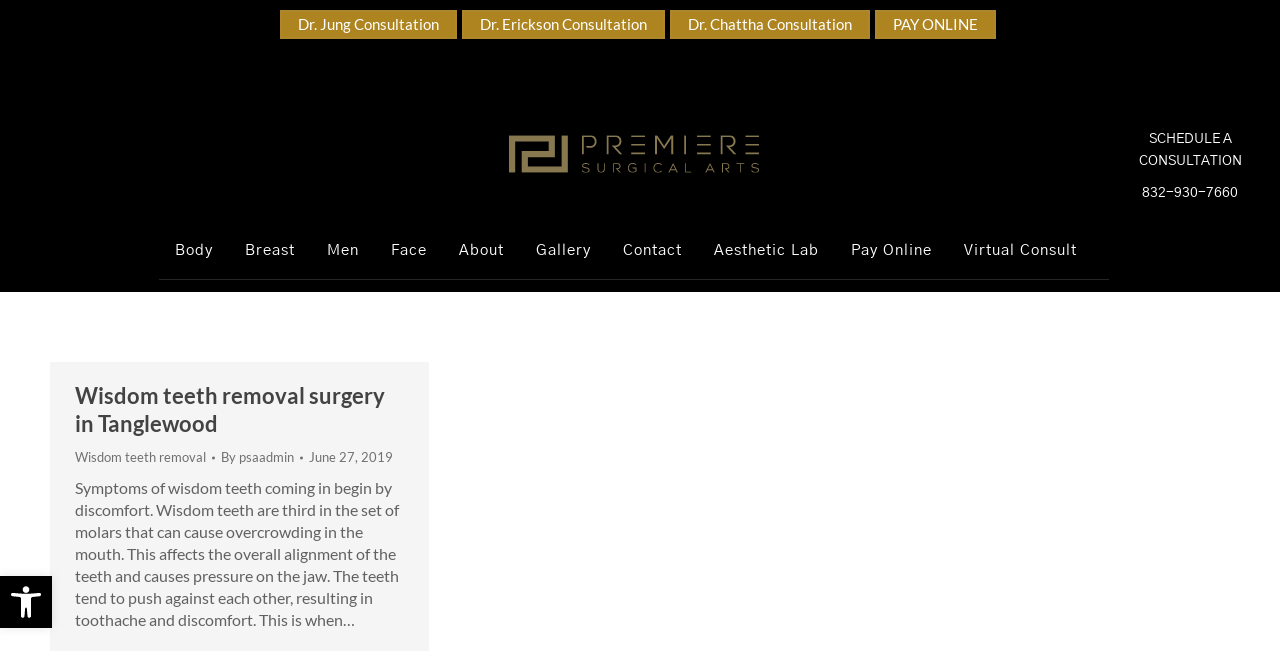

--- FILE ---
content_type: text/html; charset=UTF-8
request_url: https://premieresurgicalarts.com/2019/06/27/
body_size: 35942
content:
<!DOCTYPE html>
<!--[if !(IE 6) | !(IE 7) | !(IE 8)  ]><!-->
<html lang="en-US" class="no-js">
<!--<![endif]-->
<head>
	<meta charset="UTF-8" />
		<meta name="viewport" content="width=device-width, initial-scale=1, maximum-scale=1, user-scalable=0">
			<link rel="profile" href="https://gmpg.org/xfn/11" />
	<meta name='robots' content='noindex, follow' />

	<!-- This site is optimized with the Yoast SEO plugin v26.6 - https://yoast.com/wordpress/plugins/seo/ -->
	<title>June 27, 2019 - Premiere Surgical Arts</title>
	<meta property="og:locale" content="en_US" />
	<meta property="og:type" content="website" />
	<meta property="og:title" content="June 27, 2019 - Premiere Surgical Arts" />
	<meta property="og:url" content="https://premieresurgicalarts.com/2019/06/27/" />
	<meta property="og:site_name" content="Premiere Surgical Arts" />
	<meta name="twitter:card" content="summary_large_image" />
	<script type="application/ld+json" class="yoast-schema-graph">{"@context":"https://schema.org","@graph":[{"@type":"CollectionPage","@id":null,"url":"https://premieresurgicalarts.com/2019/06/27/","name":"June 27, 2019 - Premiere Surgical Arts","isPartOf":{"@id":"https://premieresurgicalarts.com/#website"},"breadcrumb":{"@id":"https://premieresurgicalarts.com/2019/06/27/#breadcrumb"},"inLanguage":"en-US"},{"@type":"BreadcrumbList","@id":"https://premieresurgicalarts.com/2019/06/27/#breadcrumb","itemListElement":[{"@type":"ListItem","position":1,"name":"Home","item":"https://premieresurgicalarts.com/"},{"@type":"ListItem","position":2,"name":"Archives for June 27, 2019"}]},{"@type":"WebSite","@id":"https://premieresurgicalarts.com/#website","url":"https://premieresurgicalarts.com/","name":"Premiere Surgical Arts","description":"","publisher":{"@id":"https://premieresurgicalarts.com/#organization"},"potentialAction":[{"@type":"SearchAction","target":{"@type":"EntryPoint","urlTemplate":"https://premieresurgicalarts.com/?s={search_term_string}"},"query-input":{"@type":"PropertyValueSpecification","valueRequired":true,"valueName":"search_term_string"}}],"inLanguage":"en-US"},{"@type":"Organization","@id":"https://premieresurgicalarts.com/#organization","name":"Premiere Surgical Arts","url":"https://premieresurgicalarts.com/","logo":{"@type":"ImageObject","inLanguage":"en-US","@id":"https://premieresurgicalarts.com/#/schema/logo/image/","url":"https://premieresurgicalarts.com/wp-content/uploads/2020/09/floating-logo.png","contentUrl":"https://premieresurgicalarts.com/wp-content/uploads/2020/09/floating-logo.png","width":166,"height":27,"caption":"Premiere Surgical Arts"},"image":{"@id":"https://premieresurgicalarts.com/#/schema/logo/image/"}}]}</script>
	<!-- / Yoast SEO plugin. -->


<link rel='dns-prefetch' href='//maps.googleapis.com' />
<link rel='dns-prefetch' href='//fonts.googleapis.com' />
<link rel="alternate" type="application/rss+xml" title="Premiere Surgical Arts &raquo; Feed" href="https://premieresurgicalarts.com/feed/" />
<style id='wp-img-auto-sizes-contain-inline-css'>
img:is([sizes=auto i],[sizes^="auto," i]){contain-intrinsic-size:3000px 1500px}
/*# sourceURL=wp-img-auto-sizes-contain-inline-css */
</style>
<link rel='stylesheet' id='sbi_styles-css' href='https://premieresurgicalarts.com/wp-content/plugins/instagram-feed/css/sbi-styles.min.css?ver=6.10.0' media='all' />
<style id='wp-emoji-styles-inline-css'>

	img.wp-smiley, img.emoji {
		display: inline !important;
		border: none !important;
		box-shadow: none !important;
		height: 1em !important;
		width: 1em !important;
		margin: 0 0.07em !important;
		vertical-align: -0.1em !important;
		background: none !important;
		padding: 0 !important;
	}
/*# sourceURL=wp-emoji-styles-inline-css */
</style>
<link rel='stylesheet' id='wp-block-library-css' href='https://premieresurgicalarts.com/wp-includes/css/dist/block-library/style.min.css?ver=6.9' media='all' />
<style id='wp-block-library-theme-inline-css'>
.wp-block-audio :where(figcaption){color:#555;font-size:13px;text-align:center}.is-dark-theme .wp-block-audio :where(figcaption){color:#ffffffa6}.wp-block-audio{margin:0 0 1em}.wp-block-code{border:1px solid #ccc;border-radius:4px;font-family:Menlo,Consolas,monaco,monospace;padding:.8em 1em}.wp-block-embed :where(figcaption){color:#555;font-size:13px;text-align:center}.is-dark-theme .wp-block-embed :where(figcaption){color:#ffffffa6}.wp-block-embed{margin:0 0 1em}.blocks-gallery-caption{color:#555;font-size:13px;text-align:center}.is-dark-theme .blocks-gallery-caption{color:#ffffffa6}:root :where(.wp-block-image figcaption){color:#555;font-size:13px;text-align:center}.is-dark-theme :root :where(.wp-block-image figcaption){color:#ffffffa6}.wp-block-image{margin:0 0 1em}.wp-block-pullquote{border-bottom:4px solid;border-top:4px solid;color:currentColor;margin-bottom:1.75em}.wp-block-pullquote :where(cite),.wp-block-pullquote :where(footer),.wp-block-pullquote__citation{color:currentColor;font-size:.8125em;font-style:normal;text-transform:uppercase}.wp-block-quote{border-left:.25em solid;margin:0 0 1.75em;padding-left:1em}.wp-block-quote cite,.wp-block-quote footer{color:currentColor;font-size:.8125em;font-style:normal;position:relative}.wp-block-quote:where(.has-text-align-right){border-left:none;border-right:.25em solid;padding-left:0;padding-right:1em}.wp-block-quote:where(.has-text-align-center){border:none;padding-left:0}.wp-block-quote.is-large,.wp-block-quote.is-style-large,.wp-block-quote:where(.is-style-plain){border:none}.wp-block-search .wp-block-search__label{font-weight:700}.wp-block-search__button{border:1px solid #ccc;padding:.375em .625em}:where(.wp-block-group.has-background){padding:1.25em 2.375em}.wp-block-separator.has-css-opacity{opacity:.4}.wp-block-separator{border:none;border-bottom:2px solid;margin-left:auto;margin-right:auto}.wp-block-separator.has-alpha-channel-opacity{opacity:1}.wp-block-separator:not(.is-style-wide):not(.is-style-dots){width:100px}.wp-block-separator.has-background:not(.is-style-dots){border-bottom:none;height:1px}.wp-block-separator.has-background:not(.is-style-wide):not(.is-style-dots){height:2px}.wp-block-table{margin:0 0 1em}.wp-block-table td,.wp-block-table th{word-break:normal}.wp-block-table :where(figcaption){color:#555;font-size:13px;text-align:center}.is-dark-theme .wp-block-table :where(figcaption){color:#ffffffa6}.wp-block-video :where(figcaption){color:#555;font-size:13px;text-align:center}.is-dark-theme .wp-block-video :where(figcaption){color:#ffffffa6}.wp-block-video{margin:0 0 1em}:root :where(.wp-block-template-part.has-background){margin-bottom:0;margin-top:0;padding:1.25em 2.375em}
/*# sourceURL=/wp-includes/css/dist/block-library/theme.min.css */
</style>
<style id='classic-theme-styles-inline-css'>
/*! This file is auto-generated */
.wp-block-button__link{color:#fff;background-color:#32373c;border-radius:9999px;box-shadow:none;text-decoration:none;padding:calc(.667em + 2px) calc(1.333em + 2px);font-size:1.125em}.wp-block-file__button{background:#32373c;color:#fff;text-decoration:none}
/*# sourceURL=/wp-includes/css/classic-themes.min.css */
</style>
<link rel='stylesheet' id='wp-components-css' href='https://premieresurgicalarts.com/wp-includes/css/dist/components/style.min.css?ver=6.9' media='all' />
<link rel='stylesheet' id='wp-preferences-css' href='https://premieresurgicalarts.com/wp-includes/css/dist/preferences/style.min.css?ver=6.9' media='all' />
<link rel='stylesheet' id='wp-block-editor-css' href='https://premieresurgicalarts.com/wp-includes/css/dist/block-editor/style.min.css?ver=6.9' media='all' />
<link rel='stylesheet' id='popup-maker-block-library-style-css' href='https://premieresurgicalarts.com/wp-content/plugins/popup-maker/dist/packages/block-library-style.css?ver=dbea705cfafe089d65f1' media='all' />
<style id='global-styles-inline-css'>
:root{--wp--preset--aspect-ratio--square: 1;--wp--preset--aspect-ratio--4-3: 4/3;--wp--preset--aspect-ratio--3-4: 3/4;--wp--preset--aspect-ratio--3-2: 3/2;--wp--preset--aspect-ratio--2-3: 2/3;--wp--preset--aspect-ratio--16-9: 16/9;--wp--preset--aspect-ratio--9-16: 9/16;--wp--preset--color--black: #000000;--wp--preset--color--cyan-bluish-gray: #abb8c3;--wp--preset--color--white: #FFF;--wp--preset--color--pale-pink: #f78da7;--wp--preset--color--vivid-red: #cf2e2e;--wp--preset--color--luminous-vivid-orange: #ff6900;--wp--preset--color--luminous-vivid-amber: #fcb900;--wp--preset--color--light-green-cyan: #7bdcb5;--wp--preset--color--vivid-green-cyan: #00d084;--wp--preset--color--pale-cyan-blue: #8ed1fc;--wp--preset--color--vivid-cyan-blue: #0693e3;--wp--preset--color--vivid-purple: #9b51e0;--wp--preset--color--accent: #ad862d;--wp--preset--color--dark-gray: #111;--wp--preset--color--light-gray: #767676;--wp--preset--gradient--vivid-cyan-blue-to-vivid-purple: linear-gradient(135deg,rgb(6,147,227) 0%,rgb(155,81,224) 100%);--wp--preset--gradient--light-green-cyan-to-vivid-green-cyan: linear-gradient(135deg,rgb(122,220,180) 0%,rgb(0,208,130) 100%);--wp--preset--gradient--luminous-vivid-amber-to-luminous-vivid-orange: linear-gradient(135deg,rgb(252,185,0) 0%,rgb(255,105,0) 100%);--wp--preset--gradient--luminous-vivid-orange-to-vivid-red: linear-gradient(135deg,rgb(255,105,0) 0%,rgb(207,46,46) 100%);--wp--preset--gradient--very-light-gray-to-cyan-bluish-gray: linear-gradient(135deg,rgb(238,238,238) 0%,rgb(169,184,195) 100%);--wp--preset--gradient--cool-to-warm-spectrum: linear-gradient(135deg,rgb(74,234,220) 0%,rgb(151,120,209) 20%,rgb(207,42,186) 40%,rgb(238,44,130) 60%,rgb(251,105,98) 80%,rgb(254,248,76) 100%);--wp--preset--gradient--blush-light-purple: linear-gradient(135deg,rgb(255,206,236) 0%,rgb(152,150,240) 100%);--wp--preset--gradient--blush-bordeaux: linear-gradient(135deg,rgb(254,205,165) 0%,rgb(254,45,45) 50%,rgb(107,0,62) 100%);--wp--preset--gradient--luminous-dusk: linear-gradient(135deg,rgb(255,203,112) 0%,rgb(199,81,192) 50%,rgb(65,88,208) 100%);--wp--preset--gradient--pale-ocean: linear-gradient(135deg,rgb(255,245,203) 0%,rgb(182,227,212) 50%,rgb(51,167,181) 100%);--wp--preset--gradient--electric-grass: linear-gradient(135deg,rgb(202,248,128) 0%,rgb(113,206,126) 100%);--wp--preset--gradient--midnight: linear-gradient(135deg,rgb(2,3,129) 0%,rgb(40,116,252) 100%);--wp--preset--font-size--small: 13px;--wp--preset--font-size--medium: 20px;--wp--preset--font-size--large: 36px;--wp--preset--font-size--x-large: 42px;--wp--preset--spacing--20: 0.44rem;--wp--preset--spacing--30: 0.67rem;--wp--preset--spacing--40: 1rem;--wp--preset--spacing--50: 1.5rem;--wp--preset--spacing--60: 2.25rem;--wp--preset--spacing--70: 3.38rem;--wp--preset--spacing--80: 5.06rem;--wp--preset--shadow--natural: 6px 6px 9px rgba(0, 0, 0, 0.2);--wp--preset--shadow--deep: 12px 12px 50px rgba(0, 0, 0, 0.4);--wp--preset--shadow--sharp: 6px 6px 0px rgba(0, 0, 0, 0.2);--wp--preset--shadow--outlined: 6px 6px 0px -3px rgb(255, 255, 255), 6px 6px rgb(0, 0, 0);--wp--preset--shadow--crisp: 6px 6px 0px rgb(0, 0, 0);}:where(.is-layout-flex){gap: 0.5em;}:where(.is-layout-grid){gap: 0.5em;}body .is-layout-flex{display: flex;}.is-layout-flex{flex-wrap: wrap;align-items: center;}.is-layout-flex > :is(*, div){margin: 0;}body .is-layout-grid{display: grid;}.is-layout-grid > :is(*, div){margin: 0;}:where(.wp-block-columns.is-layout-flex){gap: 2em;}:where(.wp-block-columns.is-layout-grid){gap: 2em;}:where(.wp-block-post-template.is-layout-flex){gap: 1.25em;}:where(.wp-block-post-template.is-layout-grid){gap: 1.25em;}.has-black-color{color: var(--wp--preset--color--black) !important;}.has-cyan-bluish-gray-color{color: var(--wp--preset--color--cyan-bluish-gray) !important;}.has-white-color{color: var(--wp--preset--color--white) !important;}.has-pale-pink-color{color: var(--wp--preset--color--pale-pink) !important;}.has-vivid-red-color{color: var(--wp--preset--color--vivid-red) !important;}.has-luminous-vivid-orange-color{color: var(--wp--preset--color--luminous-vivid-orange) !important;}.has-luminous-vivid-amber-color{color: var(--wp--preset--color--luminous-vivid-amber) !important;}.has-light-green-cyan-color{color: var(--wp--preset--color--light-green-cyan) !important;}.has-vivid-green-cyan-color{color: var(--wp--preset--color--vivid-green-cyan) !important;}.has-pale-cyan-blue-color{color: var(--wp--preset--color--pale-cyan-blue) !important;}.has-vivid-cyan-blue-color{color: var(--wp--preset--color--vivid-cyan-blue) !important;}.has-vivid-purple-color{color: var(--wp--preset--color--vivid-purple) !important;}.has-black-background-color{background-color: var(--wp--preset--color--black) !important;}.has-cyan-bluish-gray-background-color{background-color: var(--wp--preset--color--cyan-bluish-gray) !important;}.has-white-background-color{background-color: var(--wp--preset--color--white) !important;}.has-pale-pink-background-color{background-color: var(--wp--preset--color--pale-pink) !important;}.has-vivid-red-background-color{background-color: var(--wp--preset--color--vivid-red) !important;}.has-luminous-vivid-orange-background-color{background-color: var(--wp--preset--color--luminous-vivid-orange) !important;}.has-luminous-vivid-amber-background-color{background-color: var(--wp--preset--color--luminous-vivid-amber) !important;}.has-light-green-cyan-background-color{background-color: var(--wp--preset--color--light-green-cyan) !important;}.has-vivid-green-cyan-background-color{background-color: var(--wp--preset--color--vivid-green-cyan) !important;}.has-pale-cyan-blue-background-color{background-color: var(--wp--preset--color--pale-cyan-blue) !important;}.has-vivid-cyan-blue-background-color{background-color: var(--wp--preset--color--vivid-cyan-blue) !important;}.has-vivid-purple-background-color{background-color: var(--wp--preset--color--vivid-purple) !important;}.has-black-border-color{border-color: var(--wp--preset--color--black) !important;}.has-cyan-bluish-gray-border-color{border-color: var(--wp--preset--color--cyan-bluish-gray) !important;}.has-white-border-color{border-color: var(--wp--preset--color--white) !important;}.has-pale-pink-border-color{border-color: var(--wp--preset--color--pale-pink) !important;}.has-vivid-red-border-color{border-color: var(--wp--preset--color--vivid-red) !important;}.has-luminous-vivid-orange-border-color{border-color: var(--wp--preset--color--luminous-vivid-orange) !important;}.has-luminous-vivid-amber-border-color{border-color: var(--wp--preset--color--luminous-vivid-amber) !important;}.has-light-green-cyan-border-color{border-color: var(--wp--preset--color--light-green-cyan) !important;}.has-vivid-green-cyan-border-color{border-color: var(--wp--preset--color--vivid-green-cyan) !important;}.has-pale-cyan-blue-border-color{border-color: var(--wp--preset--color--pale-cyan-blue) !important;}.has-vivid-cyan-blue-border-color{border-color: var(--wp--preset--color--vivid-cyan-blue) !important;}.has-vivid-purple-border-color{border-color: var(--wp--preset--color--vivid-purple) !important;}.has-vivid-cyan-blue-to-vivid-purple-gradient-background{background: var(--wp--preset--gradient--vivid-cyan-blue-to-vivid-purple) !important;}.has-light-green-cyan-to-vivid-green-cyan-gradient-background{background: var(--wp--preset--gradient--light-green-cyan-to-vivid-green-cyan) !important;}.has-luminous-vivid-amber-to-luminous-vivid-orange-gradient-background{background: var(--wp--preset--gradient--luminous-vivid-amber-to-luminous-vivid-orange) !important;}.has-luminous-vivid-orange-to-vivid-red-gradient-background{background: var(--wp--preset--gradient--luminous-vivid-orange-to-vivid-red) !important;}.has-very-light-gray-to-cyan-bluish-gray-gradient-background{background: var(--wp--preset--gradient--very-light-gray-to-cyan-bluish-gray) !important;}.has-cool-to-warm-spectrum-gradient-background{background: var(--wp--preset--gradient--cool-to-warm-spectrum) !important;}.has-blush-light-purple-gradient-background{background: var(--wp--preset--gradient--blush-light-purple) !important;}.has-blush-bordeaux-gradient-background{background: var(--wp--preset--gradient--blush-bordeaux) !important;}.has-luminous-dusk-gradient-background{background: var(--wp--preset--gradient--luminous-dusk) !important;}.has-pale-ocean-gradient-background{background: var(--wp--preset--gradient--pale-ocean) !important;}.has-electric-grass-gradient-background{background: var(--wp--preset--gradient--electric-grass) !important;}.has-midnight-gradient-background{background: var(--wp--preset--gradient--midnight) !important;}.has-small-font-size{font-size: var(--wp--preset--font-size--small) !important;}.has-medium-font-size{font-size: var(--wp--preset--font-size--medium) !important;}.has-large-font-size{font-size: var(--wp--preset--font-size--large) !important;}.has-x-large-font-size{font-size: var(--wp--preset--font-size--x-large) !important;}
:where(.wp-block-post-template.is-layout-flex){gap: 1.25em;}:where(.wp-block-post-template.is-layout-grid){gap: 1.25em;}
:where(.wp-block-term-template.is-layout-flex){gap: 1.25em;}:where(.wp-block-term-template.is-layout-grid){gap: 1.25em;}
:where(.wp-block-columns.is-layout-flex){gap: 2em;}:where(.wp-block-columns.is-layout-grid){gap: 2em;}
:root :where(.wp-block-pullquote){font-size: 1.5em;line-height: 1.6;}
/*# sourceURL=global-styles-inline-css */
</style>
<link rel='stylesheet' id='bmi-calculator-shortcode-styles-css' href='https://premieresurgicalarts.com/wp-content/plugins/bmi-calculator-shortcode/bmi-calculator-shortcode.css?ver=6.9' media='all' />
<link rel='stylesheet' id='cc-bmi-calculator-css' href='https://premieresurgicalarts.com/wp-content/plugins/cc-bmi-calculator/cc-bmi-calculator.css?ver=2.1.1' media='all' />
<link rel='stylesheet' id='contact-form-7-css' href='https://premieresurgicalarts.com/wp-content/plugins/contact-form-7/includes/css/styles.css?ver=6.1.4' media='all' />
<link rel='stylesheet' id='tlpportfolio-css-css' href='https://premieresurgicalarts.com/wp-content/plugins/tlp-portfolio/assets/css/tlpportfolio.css?ver=1.0' media='all' />
<link rel='stylesheet' id='portfolio-sc-css' href='https://premieresurgicalarts.com/wp-content/uploads/tlp-portfolio/portfolio-sc.css?ver=1722937366' media='all' />
<link rel='stylesheet' id='twenty20-css' href='https://premieresurgicalarts.com/wp-content/plugins/twenty20/assets/css/twenty20.css?ver=2.0.4' media='all' />
<link rel='stylesheet' id='pojo-a11y-css' href='https://premieresurgicalarts.com/wp-content/plugins/pojo-accessibility/modules/legacy/assets/css/style.min.css?ver=1.0.0' media='all' />
<link rel='stylesheet' id='the7-font-css' href='https://premieresurgicalarts.com/wp-content/themes/dt-the7/fonts/icomoon-the7-font/icomoon-the7-font.min.css?ver=12.4.1' media='all' />
<link rel='stylesheet' id='the7-icon-widget-css' href='https://premieresurgicalarts.com/wp-content/themes/dt-the7/css/compatibility/elementor/the7-icon-widget.min.css?ver=12.4.1' media='all' />
<link rel='stylesheet' id='the7_horizontal-menu-css' href='https://premieresurgicalarts.com/wp-content/themes/dt-the7/css/compatibility/elementor/the7-horizontal-menu-widget.min.css?ver=12.4.1' media='all' />
<link rel='stylesheet' id='elementor-frontend-css' href='https://premieresurgicalarts.com/wp-content/plugins/elementor/assets/css/frontend.min.css?ver=3.33.6' media='all' />
<link rel='stylesheet' id='widget-icon-list-css' href='https://premieresurgicalarts.com/wp-content/plugins/elementor/assets/css/widget-icon-list.min.css?ver=3.33.6' media='all' />
<link rel='stylesheet' id='elementor-icons-css' href='https://premieresurgicalarts.com/wp-content/plugins/elementor/assets/lib/eicons/css/elementor-icons.min.css?ver=5.44.0' media='all' />
<link rel='stylesheet' id='elementor-post-40-css' href='https://premieresurgicalarts.com/wp-content/uploads/elementor/css/post-40.css?ver=1766327230' media='all' />
<link rel='stylesheet' id='sbistyles-css' href='https://premieresurgicalarts.com/wp-content/plugins/instagram-feed/css/sbi-styles.min.css?ver=6.10.0' media='all' />
<link rel='stylesheet' id='elementor-post-7943-css' href='https://premieresurgicalarts.com/wp-content/uploads/elementor/css/post-7943.css?ver=1766327230' media='all' />
<link rel='stylesheet' id='elementor-post-8161-css' href='https://premieresurgicalarts.com/wp-content/uploads/elementor/css/post-8161.css?ver=1766327230' media='all' />
<link rel='stylesheet' id='popup-maker-site-css' href='//premieresurgicalarts.com/wp-content/uploads/pum/pum-site-styles.css?generated=1744781898&#038;ver=1.21.5' media='all' />
<link rel='stylesheet' id='dt-web-fonts-css' href='https://fonts.googleapis.com/css?family=Lato:300,400,600,700%7CRoboto:400,600,700' media='all' />
<link rel='stylesheet' id='dt-main-css' href='https://premieresurgicalarts.com/wp-content/themes/dt-the7/css/main.min.css?ver=12.4.1' media='all' />
<link rel='stylesheet' id='the7-custom-scrollbar-css' href='https://premieresurgicalarts.com/wp-content/themes/dt-the7/lib/custom-scrollbar/custom-scrollbar.min.css?ver=12.4.1' media='all' />
<link rel='stylesheet' id='the7-wpbakery-css' href='https://premieresurgicalarts.com/wp-content/themes/dt-the7/css/wpbakery.min.css?ver=12.4.1' media='all' />
<link rel='stylesheet' id='the7-core-css' href='https://premieresurgicalarts.com/wp-content/plugins/dt-the7-core/assets/css/post-type.min.css?ver=2.7.12' media='all' />
<link rel='stylesheet' id='the7-css-vars-css' href='https://premieresurgicalarts.com/wp-content/uploads/the7-css/css-vars.css?ver=6b9a55a87cee' media='all' />
<link rel='stylesheet' id='dt-custom-css' href='https://premieresurgicalarts.com/wp-content/uploads/the7-css/custom.css?ver=6b9a55a87cee' media='all' />
<link rel='stylesheet' id='dt-media-css' href='https://premieresurgicalarts.com/wp-content/uploads/the7-css/media.css?ver=6b9a55a87cee' media='all' />
<link rel='stylesheet' id='the7-mega-menu-css' href='https://premieresurgicalarts.com/wp-content/uploads/the7-css/mega-menu.css?ver=6b9a55a87cee' media='all' />
<link rel='stylesheet' id='the7-elements-albums-portfolio-css' href='https://premieresurgicalarts.com/wp-content/uploads/the7-css/the7-elements-albums-portfolio.css?ver=6b9a55a87cee' media='all' />
<link rel='stylesheet' id='the7-elements-css' href='https://premieresurgicalarts.com/wp-content/uploads/the7-css/post-type-dynamic.css?ver=6b9a55a87cee' media='all' />
<link rel='stylesheet' id='style-css' href='https://premieresurgicalarts.com/wp-content/themes/dt-the7-child/style.css?ver=12.4.1' media='all' />
<link rel='stylesheet' id='the7-elementor-global-css' href='https://premieresurgicalarts.com/wp-content/themes/dt-the7/css/compatibility/elementor/elementor-global.min.css?ver=12.4.1' media='all' />
<link rel='stylesheet' id='ultimate-vc-addons-style-min-css' href='https://premieresurgicalarts.com/wp-content/plugins/Ultimate_VC_Addons/assets/min-css/ultimate.min.css?ver=3.21.2' media='all' />
<link rel='stylesheet' id='ultimate-vc-addons-icons-css' href='https://premieresurgicalarts.com/wp-content/plugins/Ultimate_VC_Addons/assets/css/icons.css?ver=3.21.2' media='all' />
<link rel='stylesheet' id='ultimate-vc-addons-vidcons-css' href='https://premieresurgicalarts.com/wp-content/plugins/Ultimate_VC_Addons/assets/fonts/vidcons.css?ver=3.21.2' media='all' />
<link rel='stylesheet' id='ultimate-vc-addons-selected-google-fonts-style-css' href='https://fonts.googleapis.com/css?family=Lato:normal,100,100italic,300,300italic,italic,700,700italic,900,900italic&#038;subset=latin,latin-ext' media='all' />
<link rel='stylesheet' id='ecs-styles-css' href='https://premieresurgicalarts.com/wp-content/plugins/ele-custom-skin/assets/css/ecs-style.css?ver=3.1.9' media='all' />
<link rel='stylesheet' id='elementor-post-10375-css' href='https://premieresurgicalarts.com/wp-content/uploads/elementor/css/post-10375.css?ver=1696939073' media='all' />
<link rel='stylesheet' id='elementor-gf-local-roboto-css' href='https://premieresurgicalarts.com/wp-content/uploads/elementor/google-fonts/css/roboto.css?ver=1744782204' media='all' />
<link rel='stylesheet' id='elementor-gf-local-robotoslab-css' href='https://premieresurgicalarts.com/wp-content/uploads/elementor/google-fonts/css/robotoslab.css?ver=1744782205' media='all' />
<link rel='stylesheet' id='elementor-gf-local-lato-css' href='https://premieresurgicalarts.com/wp-content/uploads/elementor/google-fonts/css/lato.css?ver=1744782218' media='all' />
<link rel='stylesheet' id='elementor-gf-local-gothica1-css' href='https://premieresurgicalarts.com/wp-content/uploads/elementor/google-fonts/css/gothica1.css?ver=1744782217' media='all' />
<link rel='stylesheet' id='elementor-icons-shared-0-css' href='https://premieresurgicalarts.com/wp-content/plugins/elementor/assets/lib/font-awesome/css/fontawesome.min.css?ver=5.15.3' media='all' />
<link rel='stylesheet' id='elementor-icons-fa-solid-css' href='https://premieresurgicalarts.com/wp-content/plugins/elementor/assets/lib/font-awesome/css/solid.min.css?ver=5.15.3' media='all' />
<script src="https://premieresurgicalarts.com/wp-includes/js/jquery/jquery.min.js?ver=3.7.1" id="jquery-core-js"></script>
<script src="https://premieresurgicalarts.com/wp-includes/js/jquery/jquery-migrate.min.js?ver=3.4.1" id="jquery-migrate-js"></script>
<script src="https://premieresurgicalarts.com/wp-content/plugins/bmi-calculator-shortcode/bmi-calculator-shortcode.js?ver=6.9" id="bmi-calculator-shortcode-scripts-js"></script>
<script src="https://premieresurgicalarts.com/wp-content/themes/dt-the7-child/custom.js?ver=1" id="custom-js"></script>
<script src="https://premieresurgicalarts.com/wp-includes/js/jquery/ui/core.min.js?ver=1.13.3" id="jquery-ui-core-js"></script>
<script id="dt-above-fold-js-extra">
var dtLocal = {"themeUrl":"https://premieresurgicalarts.com/wp-content/themes/dt-the7","passText":"To view this protected post, enter the password below:","moreButtonText":{"loading":"Loading...","loadMore":"Load more"},"postID":"5035","ajaxurl":"https://premieresurgicalarts.com/wp-admin/admin-ajax.php","REST":{"baseUrl":"https://premieresurgicalarts.com/wp-json/the7/v1","endpoints":{"sendMail":"/send-mail"}},"contactMessages":{"required":"One or more fields have an error. Please check and try again.","terms":"Please accept the privacy policy.","fillTheCaptchaError":"Please, fill the captcha."},"captchaSiteKey":"","ajaxNonce":"3f9f357f54","pageData":{"type":"archive","template":"archive","layout":"masonry"},"themeSettings":{"smoothScroll":"off","lazyLoading":false,"desktopHeader":{"height":140},"ToggleCaptionEnabled":"disabled","ToggleCaption":"Navigation","floatingHeader":{"showAfter":94,"showMenu":false,"height":105,"logo":{"showLogo":true,"html":"\u003Cimg class=\" preload-me\" src=\"https://premieresurgicalarts.com/wp-content/uploads/2020/09/floating-logo.png\" srcset=\"https://premieresurgicalarts.com/wp-content/uploads/2020/09/floating-logo.png 166w\" width=\"166\" height=\"27\"   sizes=\"166px\" alt=\"Premiere Surgical Arts\" /\u003E","url":"https://premieresurgicalarts.com/"}},"topLine":{"floatingTopLine":{"logo":{"showLogo":false,"html":""}}},"mobileHeader":{"firstSwitchPoint":992,"secondSwitchPoint":778,"firstSwitchPointHeight":60,"secondSwitchPointHeight":60,"mobileToggleCaptionEnabled":"disabled","mobileToggleCaption":"Menu"},"stickyMobileHeaderFirstSwitch":{"logo":{"html":"\u003Cimg class=\" preload-me\" src=\"https://premieresurgicalarts.com/wp-content/uploads/2020/09/psa-logo.png\" srcset=\"https://premieresurgicalarts.com/wp-content/uploads/2020/09/psa-logo.png 278w, https://premieresurgicalarts.com/wp-content/uploads/2020/09/psa-logo-dark.png 371w\" width=\"278\" height=\"45\"   sizes=\"278px\" alt=\"Premiere Surgical Arts\" /\u003E"}},"stickyMobileHeaderSecondSwitch":{"logo":{"html":"\u003Cimg class=\" preload-me\" src=\"https://premieresurgicalarts.com/wp-content/uploads/2020/09/psa-logo.png\" srcset=\"https://premieresurgicalarts.com/wp-content/uploads/2020/09/psa-logo.png 278w, https://premieresurgicalarts.com/wp-content/uploads/2020/09/psa-logo-dark.png 371w\" width=\"278\" height=\"45\"   sizes=\"278px\" alt=\"Premiere Surgical Arts\" /\u003E"}},"sidebar":{"switchPoint":992},"boxedWidth":"1280px"},"VCMobileScreenWidth":"768","elementor":{"settings":{"container_width":1140}}};
var dtShare = {"shareButtonText":{"facebook":"Share on Facebook","twitter":"Share on X","pinterest":"Pin it","linkedin":"Share on Linkedin","whatsapp":"Share on Whatsapp"},"overlayOpacity":"85"};
//# sourceURL=dt-above-fold-js-extra
</script>
<script src="https://premieresurgicalarts.com/wp-content/themes/dt-the7/js/above-the-fold.min.js?ver=12.4.1" id="dt-above-fold-js"></script>
<script id="ecs_ajax_load-js-extra">
var ecs_ajax_params = {"ajaxurl":"https://premieresurgicalarts.com/wp-admin/admin-ajax.php","posts":"{\"year\":2019,\"monthnum\":6,\"day\":27,\"error\":\"\",\"m\":\"\",\"p\":0,\"post_parent\":\"\",\"subpost\":\"\",\"subpost_id\":\"\",\"attachment\":\"\",\"attachment_id\":0,\"name\":\"\",\"pagename\":\"\",\"page_id\":0,\"second\":\"\",\"minute\":\"\",\"hour\":\"\",\"w\":0,\"category_name\":\"\",\"tag\":\"\",\"cat\":\"\",\"tag_id\":\"\",\"author\":\"\",\"author_name\":\"\",\"feed\":\"\",\"tb\":\"\",\"paged\":0,\"meta_key\":\"\",\"meta_value\":\"\",\"preview\":\"\",\"s\":\"\",\"sentence\":\"\",\"title\":\"\",\"fields\":\"all\",\"menu_order\":\"\",\"embed\":\"\",\"category__in\":[],\"category__not_in\":[],\"category__and\":[],\"post__in\":[],\"post__not_in\":[],\"post_name__in\":[],\"tag__in\":[],\"tag__not_in\":[],\"tag__and\":[],\"tag_slug__in\":[],\"tag_slug__and\":[],\"post_parent__in\":[],\"post_parent__not_in\":[],\"author__in\":[],\"author__not_in\":[],\"search_columns\":[],\"ignore_sticky_posts\":false,\"suppress_filters\":false,\"cache_results\":true,\"update_post_term_cache\":true,\"update_menu_item_cache\":false,\"lazy_load_term_meta\":true,\"update_post_meta_cache\":true,\"post_type\":\"\",\"posts_per_page\":10,\"nopaging\":false,\"comments_per_page\":\"50\",\"no_found_rows\":false,\"order\":\"DESC\"}"};
//# sourceURL=ecs_ajax_load-js-extra
</script>
<script src="https://premieresurgicalarts.com/wp-content/plugins/ele-custom-skin/assets/js/ecs_ajax_pagination.js?ver=3.1.9" id="ecs_ajax_load-js"></script>
<script src="https://premieresurgicalarts.com/wp-content/plugins/Ultimate_VC_Addons/assets/min-js/modernizr-custom.min.js?ver=3.21.2" id="ultimate-vc-addons-modernizr-js"></script>
<script src="https://premieresurgicalarts.com/wp-content/plugins/Ultimate_VC_Addons/assets/min-js/jquery-ui.min.js?ver=3.21.2" id="jquery_ui-js"></script>
<script src="https://maps.googleapis.com/maps/api/js" id="ultimate-vc-addons-googleapis-js"></script>
<script src="https://premieresurgicalarts.com/wp-includes/js/jquery/ui/mouse.min.js?ver=1.13.3" id="jquery-ui-mouse-js"></script>
<script src="https://premieresurgicalarts.com/wp-includes/js/jquery/ui/slider.min.js?ver=1.13.3" id="jquery-ui-slider-js"></script>
<script src="https://premieresurgicalarts.com/wp-content/plugins/Ultimate_VC_Addons/assets/min-js/jquery-ui-labeledslider.min.js?ver=3.21.2" id="ultimate-vc-addons_range_tick-js"></script>
<script src="https://premieresurgicalarts.com/wp-content/plugins/Ultimate_VC_Addons/assets/min-js/ultimate.min.js?ver=3.21.2" id="ultimate-vc-addons-script-js"></script>
<script src="https://premieresurgicalarts.com/wp-content/plugins/Ultimate_VC_Addons/assets/min-js/modal-all.min.js?ver=3.21.2" id="ultimate-vc-addons-modal-all-js"></script>
<script src="https://premieresurgicalarts.com/wp-content/plugins/Ultimate_VC_Addons/assets/min-js/jparallax.min.js?ver=3.21.2" id="ultimate-vc-addons-jquery.shake-js"></script>
<script src="https://premieresurgicalarts.com/wp-content/plugins/Ultimate_VC_Addons/assets/min-js/vhparallax.min.js?ver=3.21.2" id="ultimate-vc-addons-jquery.vhparallax-js"></script>
<script src="https://premieresurgicalarts.com/wp-content/plugins/Ultimate_VC_Addons/assets/min-js/ultimate_bg.min.js?ver=3.21.2" id="ultimate-vc-addons-row-bg-js"></script>
<script src="https://premieresurgicalarts.com/wp-content/plugins/Ultimate_VC_Addons/assets/min-js/mb-YTPlayer.min.js?ver=3.21.2" id="ultimate-vc-addons-jquery.ytplayer-js"></script>
<script src="https://premieresurgicalarts.com/wp-content/plugins/ele-custom-skin/assets/js/ecs.js?ver=3.1.9" id="ecs-script-js"></script>
<script></script><link rel="https://api.w.org/" href="https://premieresurgicalarts.com/wp-json/" /><link rel="EditURI" type="application/rsd+xml" title="RSD" href="https://premieresurgicalarts.com/xmlrpc.php?rsd" />
<!-- HFCM by 99 Robots - Snippet # 54: Before + After BREAST LIFT -->
<script type='application/ld+json'>
{
  "@context": "http://www.schema.org",
  "@type": "localbusiness",
  "name": "Premier Surgical Arts - Before + After BREAST LIFT",
   "telephone": "832-930-7660",
  "url": "https://premieresurgicalarts.com",
  "logo": "https://premieresurgicalarts.com/wp-content/uploads/2020/09/psa-logo.png",
  "image": {
    "@type": "ImageObject",
    "url": "https://premieresurgicalarts.com/wp-content/uploads/2020/09/office-lobby.jpg",
    "height": "406",
    "width": "305"
  },
  "pricerange": "Affordable",
  "description": "Are you ready to abandon your insecurities and step into the life and look you deserve? We can make it a reality with our full range of both surgical and non-surgical solutions. Get in touch with our Houston cosmetic surgeon today!",
  "address": {
    "@type": "PostalAddress",
    "streetAddress": "2024 Richmond Ave",
    "addressRegion": "Houston",
    "postalCode": "77098",
    "addressCountry": "USA"
  },
  "geo": {
    "@type": "GeoCoordinates",
    "longitude": "-95.4095923",
    "latitude": "29.7345857"
  },
  "contactPoint": {
    "@type": "PostalAddress",
    "contactType": "Customer Service",
    "telephone": "832-930-7660"
 },
 "aggregateRating" : {
    "@type" : "AggregateRating",
    "ratingValue" : "5",
    "bestRating" : "5",
    "worstRating" : "1",
    "ratingCount" : "11232"
  },
  "review" : {
    "@type" : "Review",
    "author" : {
      "@type" : "Person",
      "name" : "Garcia"
    },
    "datePublished" : "2020-08-12",
    "reviewRating" : {
      "@type" : "Rating",
      "ratingValue" : "5",
      "bestRating" : "5",
      "worstRating" : "1"
    },
    "reviewBody" : "Dr. Calvin Jung is amazing, friendly, precise, miracle worker, and a life changer my whole experience felt comfortable anytime I had a question he was there to answer while getting my procedures done he would constantly ask me if I am feeling ok he is honestly incredible Dr. Calvin Jung is the doctor to go to. "
  }
}
 
}
</script>

<!-- /end HFCM by 99 Robots -->
				<style>
					.tlp-team .short-desc, .tlp-team .tlp-team-isotope .tlp-content, .tlp-team .button-group .selected, .tlp-team .layout1 .tlp-content, .tlp-team .tpl-social a, .tlp-team .tpl-social li a.fa,.tlp-portfolio button.selected,.tlp-portfolio .layoutisotope .tlp-portfolio-item .tlp-content,.tlp-portfolio button:hover {
						background: #ad862d ;
					}
					.tlp-portfolio .layoutisotope .tlp-overlay,.tlp-portfolio .layout1 .tlp-overlay,.tlp-portfolio .layout2 .tlp-overlay,.tlp-portfolio .layout3 .tlp-overlay, .tlp-portfolio .slider .tlp-overlay {
						background: rgba(173,134,45,0.8);
					}
									</style>
				<style type="text/css">
#pojo-a11y-toolbar .pojo-a11y-toolbar-toggle a{ background-color: #000000;	color: #ffffff;}
#pojo-a11y-toolbar .pojo-a11y-toolbar-overlay, #pojo-a11y-toolbar .pojo-a11y-toolbar-overlay ul.pojo-a11y-toolbar-items.pojo-a11y-links{ border-color: #000000;}
body.pojo-a11y-focusable a:focus{ outline-style: solid !important;	outline-width: 1px !important;	outline-color: #FF0000 !important;}
#pojo-a11y-toolbar{ top: 80% !important;}
#pojo-a11y-toolbar .pojo-a11y-toolbar-overlay{ background-color: #ffffff;}
#pojo-a11y-toolbar .pojo-a11y-toolbar-overlay ul.pojo-a11y-toolbar-items li.pojo-a11y-toolbar-item a, #pojo-a11y-toolbar .pojo-a11y-toolbar-overlay p.pojo-a11y-toolbar-title{ color: #333333;}
#pojo-a11y-toolbar .pojo-a11y-toolbar-overlay ul.pojo-a11y-toolbar-items li.pojo-a11y-toolbar-item a.active{ background-color: #4054b2;	color: #ffffff;}
@media (max-width: 767px) { #pojo-a11y-toolbar { top: 80% !important; } }</style><meta name="generator" content="Elementor 3.33.6; settings: css_print_method-external, google_font-enabled, font_display-auto">
			<style>
				.e-con.e-parent:nth-of-type(n+4):not(.e-lazyloaded):not(.e-no-lazyload),
				.e-con.e-parent:nth-of-type(n+4):not(.e-lazyloaded):not(.e-no-lazyload) * {
					background-image: none !important;
				}
				@media screen and (max-height: 1024px) {
					.e-con.e-parent:nth-of-type(n+3):not(.e-lazyloaded):not(.e-no-lazyload),
					.e-con.e-parent:nth-of-type(n+3):not(.e-lazyloaded):not(.e-no-lazyload) * {
						background-image: none !important;
					}
				}
				@media screen and (max-height: 640px) {
					.e-con.e-parent:nth-of-type(n+2):not(.e-lazyloaded):not(.e-no-lazyload),
					.e-con.e-parent:nth-of-type(n+2):not(.e-lazyloaded):not(.e-no-lazyload) * {
						background-image: none !important;
					}
				}
			</style>
			<meta name="generator" content="Powered by WPBakery Page Builder - drag and drop page builder for WordPress."/>
<meta name="generator" content="Powered by Slider Revolution 6.7.38 - responsive, Mobile-Friendly Slider Plugin for WordPress with comfortable drag and drop interface." />
<!-- Google Tag Manager -->
<script>(function(w,d,s,l,i){w[l]=w[l]||[];w[l].push({'gtm.start':
new Date().getTime(),event:'gtm.js'});var f=d.getElementsByTagName(s)[0],
j=d.createElement(s),dl=l!='dataLayer'?'&l='+l:'';j.async=true;j.src=
'https://www.googletagmanager.com/gtm.js?id='+i+dl;f.parentNode.insertBefore(j,f);
})(window,document,'script','dataLayer','GTM-MX7Q6SR');</script>
<!-- End Google Tag Manager -->

<script type='text/javascript'>
window.__lo_site_id = 272140;

	(function() {
		var wa = document.createElement('script'); wa.type = 'text/javascript'; wa.async = true;
		wa.src = 'https://d10lpsik1i8c69.cloudfront.net/w.js';
		var s = document.getElementsByTagName('script')[0]; s.parentNode.insertBefore(wa, s);
	  })();
	</script><link rel="icon" href="https://premieresurgicalarts.com/wp-content/uploads/2020/09/psa-fav-icon.png" type="image/png" sizes="16x16"/><link rel="icon" href="https://premieresurgicalarts.com/wp-content/uploads/2020/09/psa-fav-icon.png" type="image/png" sizes="32x32"/><script>function setREVStartSize(e){
			//window.requestAnimationFrame(function() {
				window.RSIW = window.RSIW===undefined ? window.innerWidth : window.RSIW;
				window.RSIH = window.RSIH===undefined ? window.innerHeight : window.RSIH;
				try {
					var pw = document.getElementById(e.c).parentNode.offsetWidth,
						newh;
					pw = pw===0 || isNaN(pw) || (e.l=="fullwidth" || e.layout=="fullwidth") ? window.RSIW : pw;
					e.tabw = e.tabw===undefined ? 0 : parseInt(e.tabw);
					e.thumbw = e.thumbw===undefined ? 0 : parseInt(e.thumbw);
					e.tabh = e.tabh===undefined ? 0 : parseInt(e.tabh);
					e.thumbh = e.thumbh===undefined ? 0 : parseInt(e.thumbh);
					e.tabhide = e.tabhide===undefined ? 0 : parseInt(e.tabhide);
					e.thumbhide = e.thumbhide===undefined ? 0 : parseInt(e.thumbhide);
					e.mh = e.mh===undefined || e.mh=="" || e.mh==="auto" ? 0 : parseInt(e.mh,0);
					if(e.layout==="fullscreen" || e.l==="fullscreen")
						newh = Math.max(e.mh,window.RSIH);
					else{
						e.gw = Array.isArray(e.gw) ? e.gw : [e.gw];
						for (var i in e.rl) if (e.gw[i]===undefined || e.gw[i]===0) e.gw[i] = e.gw[i-1];
						e.gh = e.el===undefined || e.el==="" || (Array.isArray(e.el) && e.el.length==0)? e.gh : e.el;
						e.gh = Array.isArray(e.gh) ? e.gh : [e.gh];
						for (var i in e.rl) if (e.gh[i]===undefined || e.gh[i]===0) e.gh[i] = e.gh[i-1];
											
						var nl = new Array(e.rl.length),
							ix = 0,
							sl;
						e.tabw = e.tabhide>=pw ? 0 : e.tabw;
						e.thumbw = e.thumbhide>=pw ? 0 : e.thumbw;
						e.tabh = e.tabhide>=pw ? 0 : e.tabh;
						e.thumbh = e.thumbhide>=pw ? 0 : e.thumbh;
						for (var i in e.rl) nl[i] = e.rl[i]<window.RSIW ? 0 : e.rl[i];
						sl = nl[0];
						for (var i in nl) if (sl>nl[i] && nl[i]>0) { sl = nl[i]; ix=i;}
						var m = pw>(e.gw[ix]+e.tabw+e.thumbw) ? 1 : (pw-(e.tabw+e.thumbw)) / (e.gw[ix]);
						newh =  (e.gh[ix] * m) + (e.tabh + e.thumbh);
					}
					var el = document.getElementById(e.c);
					if (el!==null && el) el.style.height = newh+"px";
					el = document.getElementById(e.c+"_wrapper");
					if (el!==null && el) {
						el.style.height = newh+"px";
						el.style.display = "block";
					}
				} catch(e){
					console.log("Failure at Presize of Slider:" + e)
				}
			//});
		  };</script>
		<style id="wp-custom-css">
			
    /* Custom Style */
/*     #header-section {position: absolute;top: 0;	z-index: 99;left: 0;right: 0;} */
#premiere-navigation nav ul li .horizontal-sub-nav li a .menu-text,
#premiere-navigation nav ul li a {position: relative;}
#premiere-navigation nav ul li .horizontal-sub-nav li a .menu-text::before,
#premiere-navigation nav > ul > li > a::before{	
    content: "";
    position: absolute;
    right: 0;
    top: calc(100% + 2px);
    width: 100%;
    height: 1px;
    background-color: #fff;
    -webkit-transform: translateZ(0) scaleX(0);
    transform: translateZ(0) scaleX(0);
    will-change: transform;
    -webkit-transition: -webkit-transform 0.7s cubic-bezier(0.42, 0, 0, 1);
    transition: -webkit-transform 0.7s cubic-bezier(0.42, 0, 0, 1);  
    transition: transform 0.7s cubic-bezier(0.42, 0, 0, 1);
    transition: transform 0.7s cubic-bezier(0.42, 0, 0, 1), -webkit-transform 0.7s cubic-bezier(0.42, 0, 0, 1);
    -webkit-transform-origin: 100% 50%;
    -ms-transform-origin: 100% 50%;
    transform-origin: 100% 50%;
}
#premiere-navigation nav ul li .horizontal-sub-nav li a .menu-text:hover::before,
#premiere-navigation nav > ul > li > a:hover:before {
    -webkit-transform: translateZ(0) scaleX(1);
    transform: translateZ(0) scaleX(1);
    -webkit-transform-origin: 0 50%;
    -ms-transform-origin: 0 50%;
    transform-origin: 0 50%;
}
#premiere-navigation nav ul li .horizontal-sub-nav li a .menu-text::before{ background-color: #000;}
#header-section #header-contact a{color: #fff;margin-top: 10px;display: block;transition: all 0.3s ease;}
#header-section #header-contact a:hover{color: #877850;}


#contactform_new .elementor-field{
    padding-left: 0 !important;
    padding-right: 0 !important;
}
#contactform_new .elementor-field:focus{
    border-color: #fff !important;
}

#contactform_new .elementor-field-type-submit {
    width: auto;
    max-width: 200px;
    position: relative;
    margin-left: 0;
    margin-top: 40px;
    transition: all 0.3s linear;
}

#contactform_new .elementor-field-type-submit::before,
#contactform_new .elementor-field-type-submit::after {
    position: absolute;
    content: "";
    width: 70px;
    height: 1px;
    transition: all 0.3s linear;
    background: #877850;
}

#contactform_new .elementor-field-type-submit::before {
    right: 0;
    top: 0;
}
#contactform_new .elementor-field-type-submit::after {
    left: 0;
    right: auto;
}

#contactform_new .elementor-field-type-submit:hover::before,
#contactform_new .elementor-field-type-submit:hover::after {
    width: 100%;
}


#contactform_new .elementor-button::before,
#contactform_new .elementor-button::after {
    content: "";
    width: 1px;
    height: 0;
    left: 0;
    bottom: 0;
    top: auto;
    position: absolute;
    transition: all 0.3s linear;
    background: #877850;
}
#contactform_new .elementor-button::before {
    right: 0;
    top: 0;
    left: auto;
    bottom: auto;
}
#contactform_new .elementor-field-type-submit:hover .elementor-button::before,
#contactform_new .elementor-field-type-submit:hover .elementor-button::after {
    height: 100%;
}




.premiere-btn-primary{
    position: relative;
}

.premiere-btn-primary:hover .elementor-button-link::before, 
.premiere-btn-primary:hover .elementor-button-link::after {
    height: 100%;
}


.premiere-btn-primary::before {
    right: 0;
    top: 0;
}

.premiere-btn-primary::before,
.premiere-btn-primary::after {
    position: absolute;
    content: "";
    width: 120px;
    height: 1px;
    transition: all 0.3s linear;
    background: #877850;
}

.premiere-btn-primary::after {
    left: 0;
    right: auto;
}
.premiere-btn-primary .elementor-button-link{box-shadow: none;}

.premiere-btn-primary .elementor-button-link::before,
.premiere-btn-primary .elementor-button-link::after {
    content: "";
    width: 1px;
    height: 0;
    left: 0;
    bottom: 0;
    top: auto;
    position: absolute;
    transition: all 0.3s linear;
    background: #877850;
}

.premiere-btn-primary .elementor-button-link::before {
    right: 0;
    top: 0;
    left: auto;
    bottom: auto;
}

.premiere-btn-primary:hover .elementor-button-link {
    color: #877850;
}

.premiere-btn-primary:hover::before,
.premiere-btn-primary:hover::after {
    width: 100%;
}

.premiere-btn-primary:hover .elementor-button-link::before,
.premiere-btn-primary:hover .elementor-button-link::after {
    height: 100%;
}

/* - footer */

html body.page-id-9892 #footer,
html body.page-id-9742 #footer,
html body.page-id-9630 #footer,
html body.page-id-9466 #footer,
html body.page-id-9211 #footer,
html body.page-id-8932 #footer,
html body.page-id-7948 #footer{position: relative !important;opacity: 1;background: none;}

html body.page-id-9892 .page-inner,
html body.page-id-9742 .page-inner,
html body.page-id-9630 .page-inner,
html body.page-id-9466 .page-inner,
html body.page-id-9211 .page-inner,
html body.page-id-8932 .page-inner{margin-bottom: 0 !important;}

#premiere-footer-section #premiere-navigation .dt-nav-menu-horizontal .horizontal-sub-nav {display: none !important;}
.footer-contactbox-right{position: relative;}
.footer-contactbox-left::before,
.footer-contactbox-right::before {
    position: absolute;
    content: "";
    top: 13px;
    background-color: #877850;
    width: 30px;
    height: 1px;
}
.footer-contactbox-right::before {  
    right: -50px;
}
.footer-contactbox-left::before {
    right: auto;
    left: -50px;
}
.services-full-block{
    position: relative;
}
.services-full-block .service-top-left-heading {
    position: absolute;
    top: 100px;
    z-index: 22;
    left: 40px;
}
.service-top-left-heading  .outline-heading {
    display: block;
    font-family: "Gothic A1";
    font-style: normal;
    font-weight: 900;
    font-size: 40px;
    text-transform: uppercase;
    -webkit-text-stroke: 1px #877850;
    color: transparent;
    -webkit-background-clip: text;
    -webkit-text-fill-color: transparent;
    -webkit-background-clip: text;
    -moz-background-clip: text;
    background-clip: text;
}
.outline-heading .elementor-heading-title {
    -webkit-text-stroke: 1px #877850;
    color: transparent;
    -webkit-background-clip: text;
    -webkit-text-fill-color: transparent;
    -webkit-background-clip: text;
    -moz-background-clip: text;
    background-clip: text;
}
.page_banner-section .service-top-left-heading .outline-heading{
    font-size: 90px;
    line-height: 120px;
}
.service-left-bottom-info .service_infotxt {
    display: block;
    font-size: 16px;
    font-style: italic;
    font-weight: 300;
    letter-spacing: 1px;
    text-decoration: underline;
    color: #fff;
    position: absolute;
    right: 0;
    bottom: 0;
    -webkit-transition: all 0.2s linear;
    transition: all 0.2s linear;
    cursor: pointer;
    font-family: "Open Sans", Sans-serif;
}
.service-left-bottom-info p {
    opacity: 0;
    visibility: hidden;
    -webkit-transition: all 0.3s linear;
    transition: all 0.3s linear;
    margin-bottom: 0;
    padding-right: 40px;
}
.service-left-bottom-info:hover p{
    opacity: 1;
    visibility: visible
}
.service-left-bottom-info:hover .service_infotxt{
    opacity: 0;
    visibility: hidden;
}
.itsabout-you-content {
    position: relative;
}
.itsabout-you-content::before {
    position: absolute;
    content: "";
    width: 1px;
    height: 160px;
    background: #877850;
    left: -50px;
    bottom: -170px;
}

#dr-calvinjung-content-wrapper {  
    width: 75vw;
    right: 0;
    margin-top: -250px;
    margin-right: 0;
    margin-left: auto;
}
.dr-calvinjung-content-box .elementor-widget-container{
    max-width: 725px;
}
#dr-calvinjung-content-wrapper:after {
    position: absolute;
    content: "";
    width: 90px;
    height: 25vw;
    top: -25vw;
    border: 1px solid #877850;
    right: 124px;
    border-bottom: none;
    border-left: none;
}
#dr-calvinjung-content-wrapper.no-shape::after{
    display: none;
}
#dr-calvinjung-content-wrapper.no-shape::before {
    left: -90px;
    bottom: -120px;
    width: 0;
    height: 150px;
}
#dr-calvinjung-content-wrapper:before {
    position: absolute;
    content: "";
    left: -90px;
    bottom: 197px;
    width: 90px;
    height: 250px;
    border: 1px solid #877850;
    border-top: none;
    border-right: none;
}
#realresult-img-col .service-top-left-heading {left: 25%;}

#art-gallery-block .service-top-left-heading .outline-heading,
#realresult-img-col .service-top-left-heading .outline-heading{
    font-size: 188px;
    line-height: 350px;
    left: -100px;
    position: relative;
}

#testimonial-thumb-img::before {
    position: absolute;
    content: "";
    width: 170px;
    height: 170px;
    left: 0;
    top: 0;
    border: 1px solid #877850;
    z-index: 0;
}

#testimonial-thumb-img img {
    padding: 15px;
    z-index: 1;
    position: relative;
}
#testimonial-slider-block .elementor-swiper-button {
    position: absolute;
    bottom: -175px;
    height: auto;
    top: auto;
    right: 0;
    left: auto;
    transform: none;

}
#testimonial-slider-block .elementor-swiper-button i {display: none;}
#testimonial-slider-block .elementor-swiper-button.elementor-swiper-button-prev {
    right: 60px;
    background: url("https://premieresurgicalarts.com/wp-content/uploads/2023/09/left-arrow.svg") no-repeat;
    background-size: 100%;
    width: 24px;
    height: 49px;
}
#testimonial-slider-block .elementor-swiper-button.elementor-swiper-button-next {
    background: url("https://premieresurgicalarts.com/wp-content/uploads/2023/09/right-arrow.svg") no-repeat;
    background-size: 100%;
    width: 24px;
    height: 49px;
}
#best-version-you .elementor-background-overlay {
    width: 45%;	
    left: auto;
    right: 0;
}
#best-version-you .service-top-left-heading .outline-heading {
    font-size: 185px;
    line-height: 260px;
    left: -100px;
    position: relative;
}
#best-version-ofu-text .elementor-widget-container a{color: #fff; text-decoration: underline;}
#best-version-ofu-text::before {
    position: absolute;
    content: "";
    height: 1px;
    width: 250%;
    left: -255%;
    background: #877850;
    top: 12px;
}

.premiere-btn-primary,
.service-top-left-heading,
.services-list-col .elementor-background-overlay,
.service-list-hover-img,
.services-list-col{
    transition: all 0.3s linear;
    transition: all 0.3s linear;
}

.services-list-col{
    height: 800px;
    position: relative;
}
.body-services-wrapper .services-list-col{
    height: 400px;
}
.services-list-col:hover .elementor-background-overlay {
    opacity: 0 !important;
   
}
.services-list-col .service-list-hover-img{
    top: auto !important;
    bottom: 0 !important;
    opacity: 0;
    pointer-events: none;
}
.services-list-col .premiere-btn-primary{
    opacity: 0;
}
.services-list-col:hover .premiere-btn-primary,
.services-list-col:hover .service-list-hover-img {
    opacity: 1;
}
.services-list-col:hover .service-top-left-heading .elementor-heading-title {
    color: #fff !important;
}
.faq-accordion-section .elementor-tab-title{
    border-bottom: 1px solid #fff;
}

.testimonial-right-img-col #testimonial-thumb-img::before {
    right: 10px;
    left: auto;
}

.body-services-wrapper .elementor-container {
    display: grid;
    grid-template-columns: repeat(3,1fr);
}
.body-services-wrapper .elementor-container .services-list-col.elementor-column{
    width: 100% !important;
}

.pagebanner-content-section {
    position: relative;
}
.pagebanner-content-section .elementor-widget-container p {
    margin-top: 25px;
    margin-bottom: 25px;
}

.pagebanner-content-section::before {
    position: absolute;
    content: "";
    inset: 0;
    border: 1px solid #877850;
    top: auto;
    width: 200px;
    height: 210px;
    z-index: 1;
    left: -80px;
    bottom: -150px;
    border-width: 0 0 0 1px;
}  
.pagebanner-content-section.L-shape::before{
    left: -90px;
    width: 90px;
    bottom: 90px;
    border-width: 0 0 1px 1px;
}
.tangible-list ul li .elementor-icon-list-text {
    padding-left: 10px;
    display: block;
    border-left: 1px solid #877850;
}
.actual-results-before-after-box .elementor-widget-container {
    padding: 0 !important;
}
.actual-results-before-after-box .elementor-widget-container::before {
    position: absolute;
    content: "";
    inset: 0;
    border: 1px solid #877850;
    top: auto;
    width: 450px;
    height: 395px;
    z-index: 1;
    left: -15px;
    bottom: -15px;
    bottom: 5px;
    z-index: 0;
}
.actual-results-before-after-box .elementor-widget-container.before-after-listing::before{
    width: 300px;
    height: 300px;
    left: -10px;
}

.contactus-pagebanner .elementor-background-overlay {
    position: absolute;
    max-width: 900px;
    margin: 0 auto;
    left: 0;
    right: 0;
    margin-top: 210px;
}


.our-cosmetic-surgery-content-box{
    max-width: 60vw;
    margin: 0 auto;
    height: 20vw;
}
.our-cosmetic-surgery-content-box  .dr-calvinjung-content-box .elementor-widget-container{
    max-width: 625px;
    margin: 0 auto !important;
}


.our-surgery-center-carousel.elementor-arrows-position-outside .swiper-container.elementor-main-swiper .elementor-swiper-button {
    display: inline-block;
    top: auto;
    bottom: -100px;
    left: 0;
    right: 0;
    margin: 0 auto;
    text-align: center;
}
.our-surgery-center-carousel.elementor-arrows-position-outside .swiper-container.elementor-main-swiper .elementor-swiper-button.elementor-swiper-button-prev {
    left: -50px;
}
.our-surgery-center-carousel.elementor-arrows-position-outside .swiper-container.elementor-main-swiper .elementor-swiper-button.elementor-swiper-button-next {
    right: -50px;
}

.financing-new-listing li {
    margin-bottom: 10px;
    margin-top: 10px;
}
.financing-new-listing ol{margin-top: 25px;}
.financing-new-listing ul,
.financing-new-listing ol {
    margin-bottom: 25px;
}
#no-shape.pagebanner-content-section::before{
    display: none;
}

.filter-categories.show,
.zi-select-filter{
    position: absolute;
    right: 0;
}

#blogpost-list .dt-css-grid .post-entry-content {
    display: flex;
    flex-direction: column;
}
#blogpost-list .dt-css-grid .ele-entry-title .entry-meta{
    order: 1;
}
#blogpost-list .dt-css-grid .ele-entry-title {
    order: 2;
}
#blogpost-list .dt-css-grid .entry-excerpt {
    order: 3;
}
#blogpost-list .dt-css-grid .ele-entry-title a{
    transition: all 0.3s ease-in-out;
}
#blogpost-list .dt-css-grid .ele-entry-title a:hover{
    color: #877850 !important;
}
#blogpost-list .zi-select-filter {
    padding: 15px 25px 18px;
    background-color: #000;
    color: #fff !important;
    border: 1px solid #877850;
    text-transform: capitalize;
}
#blogpost-list .filter-categories.show {
    display: block !important;
    background-color: #000;
    padding: 10px 15px;
    border: 1px solid #fff;
    height: 455px;
    overflow-y: auto;
    flex-direction: column;
}
#blogpost-list .show-all.filter-item.act {
    display: none !important;
}
#blogpost-list .filter-categories.show a.filter-item {
    color: #fff !important;
    font-family: "Gothic A1", Sans-serif;
    font-size: 14px;
    line-height: 24px;
    display: block;
    width: 100%;
    padding: 5px 0;
    font-weight: 400;
}
/* body.single.single-post #main > .wf-wrap{
    padding: 0;
    max-width: 100%;
} */
body.single.single-post .singlepost-inner-content h1 {
    font-size: 40px;
    color: #fff;
    font-family: "Playfair Display", Sans-serif;
    text-transform: none;
    line-height: normal;
    font-weight: 500;
    margin-bottom: 15px;
    text-align: left;
}
body.single.single-post .singlepost-inner-content .elementor-widget-container p{
    margin-bottom: 24px;
}
body.single.single-post .singlepost-inner-content h4,
body.single.single-post .singlepost-inner-content h3,
body.single.single-post .singlepost-inner-content h2 {
    font-size: 30px;
    color: #fff;
    font-family: "Playfair Display", Sans-serif;
    text-transform: none;
    line-height: normal;
    margin-bottom: 10px;
}

body.single.single-post .singlepost-inner-content h3{
    font-size: 24px;
}
body.single.single-post .singlepost-inner-content h4{
    font-size: 20px;
}



/*  ## Responsive */
@media(min-width: 768px){	
    .menu-contact-number{display: none !important;}

    #testimonial-right-img-layout .testimonial-right-img-col {
        order: 2;
    }
}


@media(max-width: 1399px){
    .our-cosmetic-surgery-content-box{
        max-width: 80vw;
        height: auto;
    }
}

@media(max-width: 1024px){

    .itsabout-you-content::before {left: -20px;bottom: -90px;}
    #best-version-you .service-top-left-heading .outline-heading,
    #art-gallery-block .service-top-left-heading .outline-heading,
    #realresult-img-col .service-top-left-heading .outline-heading{font-size: 80px;line-height: 100px;}
    #art-gallery-block .service-top-left-heading .outline-heading {font-size: 50px;line-height: 60px;left: -40px;position: relative;}
    .page_banner-section .service-top-left-heading .outline-heading {font-size: 50px;line-height: 20px;}   
    .body-services-wrapper .elementor-container {grid-template-columns: repeat(2,1fr);}

    .pagebanner-content-section::before {
        height: 100px;
        left: -40px;
    }
    .actual-results-before-after-box .elementor-widget-container::before {
        width: 150px;
        height: 125px;
    }

    .contactus-pagebanner .elementor-background-overlay {           
        margin-top: 150px;
    }

    .our-cosmetic-surgery-content-box{
        max-width: 100%;
        height: auto;
    }


}

@media(max-width: 767px){	

    #header-section .elementor-container .elementor-column .elementor-widget-wrap {padding: 0;}
    #header-section #premiere-navigation{position: absolute;right: 0;top:0;}
    #header-section #premiere-navigation .horizontal-menu-toggle {position: fixed;right: 30px;top: 30px;z-index: 999;}
    #header-section #premiere-navigation .dt-nav-menu-horizontal--main{position: fixed;width: 100% !important;inset: 0 !important;display:block; padding: 150px 30px 50px 40px;background-color: #0A0705;}
    #header-section #premiere-navigation nav ul li a .item-content,
    #header-section #premiere-navigation nav ul li a .item-content .menu-item-text{width: 100%;} 
    #header-section #premiere-navigation nav ul li .horizontal-sub-nav li a .menu-text,	#header-section #premiere-navigation nav ul li a {color: #fff;}
    #header-section #premiere-navigation nav ul li .horizontal-sub-nav li a .menu-text{font-size: 20px;line-height: 26px;}
    #premiere-footer-section #premiere-navigation .menu-contact-number{display: none !important;}
    #premiere-footer-section #premiere-navigation .horizontal-menu-wrap .dt-nav-menu-horizontal{justify-content: space-between !important;}
    #footercontact-box-col2 {order: 1;}
    #footercontact-box-col1{order:2;width: 50%;}
    #footercontact-box-col3 {order: 3;width: 50%;}
    #premiere-footer-section #premiere-navigation nav ul li {margin: 5px 18px;}
    .services-full-block .service-top-left-heading {position: relative;top: 0;left: 0;background-color: #000;padding-top: 30px;padding-left: 40px;padding-bottom: 30px;margin-bottom: 0;}
    .page_banner-section .service-top-left-heading .outline-heading,
    .service-top-left-heading .outline-heading{font-size: 32px;line-height: 42px;}

    .service-left-bottom-info p {padding-right: 20px;}	
    .its-about-you-section .itsabout-you-content{position: relative !important;bottom: 0 !important;}
/*     .its-about-you-section .itsabout-img{display: none;} */
    .itsabout-you-content::before {left: 0;bottom: 0;height: 60px;}
    .dr-calvinjung-content-box .elementor-widget-container {max-width: 100%;}
    #dr-calvinjung-content-wrapper{width: 100%;margin-top: 0;}
    #dr-calvinjung-content-wrapper::after,
    #dr-calvinjung-content-wrapper::before{display: none;}
    #best-version-you .service-top-left-heading .outline-heading,
    #realresult-img-col .service-top-left-heading .outline-heading{font-size: 45px;line-height: 60px;left: -60px;}
    #realresult-img-col .service-top-left-heading{top: -30%;}

    #artgallery-img-one {right: -50px;max-width: 350px;}
    #artgallery-img-two {left: -50px;max-width: 350px;}

    #artgallery-img-one.our-state-art-img-one {right: 0;max-width: 100%;}
    #artgallery-img-two.our-state-art-img-two {left: 0;max-width: 100%;position: relative;}


    #testimonial-thumb-img img{width: 100%;padding-right: 0;}
    #testimonial-slider-block .elementor-swiper-button{top: -70px;bottom: auto;}
    #testimonial-thumb-img::before {right: -2px;left: auto;top: -10px;}
    #testimonial-slider-block .elementor-swiper-button{right: 30px;}
    #testimonial-slider-block .elementor-swiper-button.elementor-swiper-button-prev,
    #testimonial-slider-block .elementor-swiper-button.elementor-swiper-button-next{
        width: 20px;
        height: 40px;
    }
    #testimonial-slider-block .elementor-swiper-button.elementor-swiper-button-prev{right: 80px;}
    #best-version-you .elementor-background-overlay {
        width: 50%;
        background-size: cover;
        background-position: top;
        height: 300px;
    }

    .body-services-wrapper .elementor-container {grid-template-columns: repeat(1,1fr);}
    .pagebanner-content-section::before {
        height: 80px;
        left: 0;
    }
    
    .meet-dr-jung-intro-title .elementor-widget-heading.outline-heading,
    .meet-dr-jung-intro-title .elementor-widget-heading.meet-our-title {
        position: relative;
        top: auto;
        right: 0 !important;
        left: 0 !important;
        text-align: center;
        margin-bottom: 0;
    }
} 





.zi-main-title span {
/* display: block; */
font-family: "Gothic A1";
font-style: normal;
font-weight: 900;
text-transform: uppercase;
-webkit-text-stroke: 1px #877850;
color: transparent;
line-height: 50px;
-webkit-background-clip: text;
-webkit-text-fill-color: transparent;
-webkit-background-clip: text;
-moz-background-clip: text;
background-clip: text;
}

.zi-benefits-section img {
border-radius: 12px;
background: rgba(255, 255, 255, 0.10);
padding: 20px;
width: 88px;
height: 88px;
}

.zi-box-border .elementor-widget-container::after {
content: "";
background: #877850;
height: 232px;
width: 1px;
position: absolute;
left: -49px;
bottom: -44px;
}


.zi-box-border .elementor-widget-container::before {
content: "";
background: #877850;
position: absolute;
bottom: -44px;
width: 90px;
height: 1px;
left: -49px;
}

.zi-box-border .elementor-widget-container {
position: relative;
}

@media (min-width:1024px) and (max-width:1140px)
{
    #header-section .elementor-column.elementor-top-column:nth-child(2) { width: 98%; }
    #header-section .elementor-column.elementor-top-column:first-child { width: 2%; }
}

@media (min-width:768px) and (max-width:1024px)
{
    .zi-benefits-section p.elementor-image-box-description br {display: none;}
}

@media (min-width:768px) and (max-width:991px)
{
    #testimonial-slider-block .elementor-swiper-button
    {
        bottom: -135px;
    }
}

@media (max-width:767px)
{
    .zi-benefits-section p.elementor-image-box-description br { display: none; }
    .zi-box-border .elementor-widget-container::before { display: none; }
    .zi-box-border .elementor-widget-container::after { display: none; }
}


.drjungmobile  {
  display:none !important; 
}

@media (max-width: 768px) { 
.drjungmobile {
    display:block !important; 
    background-color: #ad862d;
		margin-bottom:3px;
    width:95%;
   }
.drjungmobile :hover {
		display:block !important; 
    background-color: white;
	  margin-bottom:3px;
    color: #ad862d !important; 
		width:95%;
  }
	}

.drericksonmobile {
  display:none !important; 
}

@media (max-width: 768px) { 
.drericksonmobile {
   display:block !important; 
   background-color: #ad862d;
   margin-bottom:5px;
   color: white; 
   width:95%;
   }
.drericksonmobile :hover {
   display:block !important; 
   background-color: white;
   margin-bottom:5px;
   color: #ad862d !important; 
 	width:95%;
  }
	}

.consoltation {
	 display:none !important; 
	 font:bold
}

@media (max-width: 768px) { 
.consoltation {
   display:block !important; 
   }		</style>
		<noscript><style> .wpb_animate_when_almost_visible { opacity: 1; }</style></noscript><style id='the7-custom-inline-css' type='text/css'>
.sub-nav .menu-item i.fa,
.sub-nav .menu-item i.fas,
.sub-nav .menu-item i.far,
.sub-nav .menu-item i.fab {
	text-align: center;
	width: 1.25em;
}


.vc_row {
	margin-left:-25px !important;
	margin-right:-24px !important;
}

.ubtn-ctn-center {
	margin-bottom:1px !important;
}


.tlp-portfolio-item {
  border: solid 2px white;
}
.tlp-portfolio-item h3 {
  color: #ffffff;
  display: block;
  font-size: 18px !important;
  padding: 5px !important;
  border: solid #fff 1px;
  text-align: center;
}
#tlp-portfolio-container-12026 .tlp-portfolio-item .tlp-portfolio-sd {
  color: #ad862d;
  text-align: center;
  margin-top: 10px;
}
.tlp-portfolio-item h3:hover { border: solid #ad862d 1px;
	background-color: #ad862d; }
.meta-item.author.vcard {display:none !important;
}
</style>
</head>
<body id="the7-body" class="archive date wp-custom-logo wp-embed-responsive wp-theme-dt-the7 wp-child-theme-dt-the7-child the7-core-ver-2.7.12 layout-masonry description-under-image title-off dt-responsive-on right-mobile-menu-close-icon ouside-menu-close-icon mobile-hamburger-close-bg-enable mobile-hamburger-close-bg-hover-enable  fade-medium-mobile-menu-close-icon fade-medium-menu-close-icon srcset-enabled btn-flat custom-btn-color custom-btn-hover-color floating-top-bar sticky-mobile-header top-header first-switch-logo-left first-switch-menu-right second-switch-logo-left second-switch-menu-right right-mobile-menu layzr-loading-on popup-message-style the7-ver-12.4.1 wpb-js-composer js-comp-ver-8.7.2 vc_responsive elementor-default elementor-kit-40">
<!-- Google Tag Manager (noscript) -->
<noscript><iframe src="https://www.googletagmanager.com/ns.html?id=GTM-MX7Q6SR"
height="0" width="0" style="display:none;visibility:hidden"></iframe></noscript>
<!-- End Google Tag Manager (noscript) -->
<!-- The7 12.4.1 -->

<div id="page" >
	<a class="skip-link screen-reader-text" href="#content">Skip to content</a>

		<header data-elementor-type="header" data-elementor-id="7943" class="elementor elementor-7943 elementor-location-header" data-elementor-post-type="elementor_library">
					<section class="elementor-section elementor-top-section elementor-element elementor-element-0dc8321 elementor-hidden-tablet elementor-hidden-mobile elementor-section-boxed elementor-section-height-default elementor-section-height-default" data-id="0dc8321" data-element_type="section" data-settings="{&quot;background_background&quot;:&quot;classic&quot;}">
						<div class="elementor-container elementor-column-gap-default">
					<div class="elementor-column elementor-col-100 elementor-top-column elementor-element elementor-element-b445948" data-id="b445948" data-element_type="column">
			<div class="elementor-widget-wrap elementor-element-populated">
						<div class="elementor-element elementor-element-eff635e elementor-align-center elementor-widget__width-auto elementor-widget elementor-widget-button" data-id="eff635e" data-element_type="widget" data-widget_type="button.default">
				<div class="elementor-widget-container">
									<div class="elementor-button-wrapper">
					<a class="elementor-button elementor-button-link elementor-size-sm" href="http://drjungmoney.com/">
						<span class="elementor-button-content-wrapper">
									<span class="elementor-button-text">Dr. Jung Consultation</span>
					</span>
					</a>
				</div>
								</div>
				</div>
				<div class="elementor-element elementor-element-2f95c51 elementor-align-center elementor-widget__width-auto elementor-widget elementor-widget-button" data-id="2f95c51" data-element_type="widget" data-widget_type="button.default">
				<div class="elementor-widget-container">
									<div class="elementor-button-wrapper">
					<a class="elementor-button elementor-button-link elementor-size-sm" href="https://forms.gle/Z4qWLNFqxdQYs5bt6">
						<span class="elementor-button-content-wrapper">
									<span class="elementor-button-text">Dr. Erickson Consultation</span>
					</span>
					</a>
				</div>
								</div>
				</div>
				<div class="elementor-element elementor-element-d55459a elementor-align-center elementor-widget__width-auto elementor-widget elementor-widget-button" data-id="d55459a" data-element_type="widget" data-widget_type="button.default">
				<div class="elementor-widget-container">
									<div class="elementor-button-wrapper">
					<a class="elementor-button elementor-button-link elementor-size-sm" href="https://forms.gle/rjVyWo1GBrSsynde9">
						<span class="elementor-button-content-wrapper">
									<span class="elementor-button-text">Dr. Chattha Consultation</span>
					</span>
					</a>
				</div>
								</div>
				</div>
				<div class="elementor-element elementor-element-ab104d5 elementor-align-center elementor-widget__width-auto elementor-widget elementor-widget-button" data-id="ab104d5" data-element_type="widget" data-widget_type="button.default">
				<div class="elementor-widget-container">
									<div class="elementor-button-wrapper">
					<a class="elementor-button elementor-button-link elementor-size-sm" href="https://pay.balancecollect.com/m/premieresurgicalarts">
						<span class="elementor-button-content-wrapper">
									<span class="elementor-button-text">PAY ONLINE</span>
					</span>
					</a>
				</div>
								</div>
				</div>
					</div>
		</div>
					</div>
		</section>
				<section class="elementor-section elementor-top-section elementor-element elementor-element-a6b3bff elementor-section-content-middle elementor-section-full_width elementor-section-height-default elementor-section-height-default" data-id="a6b3bff" data-element_type="section" id="header-section" data-settings="{&quot;background_background&quot;:&quot;classic&quot;}">
							<div class="elementor-background-overlay"></div>
							<div class="elementor-container elementor-column-gap-default">
					<div class="elementor-column elementor-col-33 elementor-top-column elementor-element elementor-element-9f346ef elementor-hidden-mobile elementor-hidden-tablet" data-id="9f346ef" data-element_type="column">
			<div class="elementor-widget-wrap">
							</div>
		</div>
				<div class="elementor-column elementor-col-33 elementor-top-column elementor-element elementor-element-0debb9e" data-id="0debb9e" data-element_type="column">
			<div class="elementor-widget-wrap elementor-element-populated">
						<div class="elementor-element elementor-element-9b41094 elementor-mobile-align-left elementor-tablet-align-center elementor-widget-tablet__width-inherit elementor-align-center elementor-widget elementor-widget-the7_icon_widget" data-id="9b41094" data-element_type="widget" data-widget_type="the7_icon_widget.default">
				<div class="elementor-widget-container">
					<div class="the7-icon-wrapper the7-elementor-widget"><a class="elementor-icon" href="https://premieresurgicalarts.com"><svg xmlns="http://www.w3.org/2000/svg" width="246" height="37" viewBox="0 0 246 37" fill="none"><g id="new logo" clip-path="url(#clip0_0_1398)"><path id="Vector" d="M232.612 8.53736H246V10.2363H232.612V8.53736ZM232.612 17.0758H246V18.7748H232.612V17.0758ZM232.612 -0.00110381H246V1.69788H232.612V-0.00110381ZM185.041 8.53736H198.429V10.2363H185.041V8.53736ZM185.041 17.0758H198.429V18.7748H185.041V17.0758ZM185.041 -0.00110381H198.429V1.69788H185.041V-0.00110381ZM217.19 11.7465L223.681 18.7893H221.285L214.94 11.8337L213.357 10.1056H216.363C218.033 10.1056 219.673 9.69905 220.487 8.10172C220.922 7.23045 221.067 6.08328 220.908 5.12488C220.632 3.41138 219.412 2.11899 217.713 1.79952C217.365 1.74144 217.016 1.69788 216.668 1.69788H210.206V18.7748H208.391V-0.00110381H216.653C218.73 -0.00110381 220.69 0.753998 221.881 2.55463C223.58 5.11036 223.188 8.95847 220.516 10.7301C219.514 11.3835 218.381 11.6885 217.19 11.7465ZM120.364 8.53736H133.753V10.2363H120.364V8.53736ZM120.364 17.0758H133.753V18.7748H120.364V17.0758ZM120.364 -0.00110381H133.753V1.69788H120.364V-0.00110381ZM174.179 0.202193V18.7893H172.393V-0.00110381H174.179V0.202193ZM161.314 18.7893H159.731V2.90313L153.066 13.1261L153.008 13.2132H152.325L152.267 13.1261L145.544 2.90313V18.7893H143.729V-0.00110381H145.704L145.762 0.0860234L152.63 10.5558L159.411 0.0860234L159.469 -0.00110381H161.502V18.7893H161.299H161.314ZM104.943 11.7465L111.434 18.7893H109.038L102.692 11.8337L101.11 10.1056H104.115C105.785 10.1056 107.426 9.69905 108.239 8.10172C108.675 7.23045 108.82 6.08328 108.661 5.12488C108.385 3.41138 107.165 2.11899 105.451 1.79952C105.103 1.74144 104.754 1.69788 104.406 1.69788H97.944V18.7748H96.1289V-0.00110381H104.377C106.453 -0.00110381 108.414 0.753998 109.604 2.55463C111.303 5.11036 110.911 8.95847 108.239 10.7301C107.237 11.3835 106.105 11.6885 104.914 11.7465H104.943ZM73.5633 18.7893V1.69788H79.9961C80.9835 1.69788 81.8983 1.94474 82.6825 2.52558C84.5121 3.89058 84.8751 6.73673 83.7716 8.66805C82.9439 10.1202 81.5644 10.7446 79.938 10.7446H75.4946L77.0338 12.429H79.9671C80.4027 12.429 80.8674 12.4 81.303 12.3129C84.3379 11.7756 86.1966 9.20533 86.1966 6.19945C86.1966 4.10839 85.2527 2.01734 83.4376 0.89921C82.3775 0.231235 81.2013 -0.015625 79.9671 -0.015625H71.7627V18.7748H73.5778L73.5633 18.7893Z" fill="#877850"></path><path id="Vector_2" d="M78.6892 28.52C78.8054 28.6507 78.936 28.8104 79.0377 28.9846L79.0958 29.0718L79.0087 29.1299L78.4278 29.4638L78.3407 29.5074L78.2971 29.4203C78.21 29.2896 78.1374 29.1734 78.0357 29.0718C77.9486 28.9701 77.847 28.883 77.7453 28.7959C77.6437 28.7233 77.542 28.6507 77.4259 28.5926C77.3242 28.5345 77.2081 28.4764 77.0919 28.4474C76.9757 28.4038 76.8595 28.3748 76.7289 28.3457C76.6127 28.3167 76.482 28.3021 76.3658 28.2731C76.2351 28.2586 76.1045 28.2441 75.9883 28.2441C75.8576 28.2441 75.7414 28.2441 75.6107 28.2441C75.5091 28.2441 75.3929 28.2441 75.2768 28.2441C75.1606 28.2441 75.0444 28.2586 74.9283 28.2876C74.8121 28.3021 74.6814 28.3312 74.5652 28.3602C74.4491 28.3893 74.3329 28.4183 74.2022 28.4619C74.086 28.5054 73.9699 28.549 73.8682 28.6071C73.7666 28.6652 73.6649 28.7233 73.5633 28.7959C73.4762 28.8685 73.389 28.9411 73.3019 29.0282C73.2293 29.1153 73.1567 29.2025 73.0986 29.3041C73.0405 29.4058 72.997 29.5074 72.9679 29.6236C72.9389 29.7397 72.9244 29.8704 72.9244 30.0011C72.9244 30.1318 72.9389 30.2625 72.9824 30.3642C73.0115 30.4658 73.0696 30.5675 73.1277 30.6546C73.2003 30.7417 73.2729 30.8288 73.36 30.9014C73.4471 30.974 73.5633 31.0467 73.6795 31.1047C73.8101 31.1628 73.9408 31.2209 74.086 31.2645C74.2312 31.3226 74.391 31.3661 74.5507 31.3952C74.7104 31.4387 74.8847 31.4678 75.0735 31.5113C75.2622 31.5549 75.4365 31.5839 75.6253 31.613C75.7995 31.642 75.9738 31.6856 76.1625 31.7146C76.3513 31.7582 76.5256 31.7872 76.6853 31.8308C76.8595 31.8744 77.0338 31.9179 77.1935 31.9615C77.3533 32.0051 77.513 32.0631 77.6727 32.1212C77.8325 32.1793 77.9777 32.2519 78.1229 32.3245C78.2681 32.3971 78.3842 32.4843 78.5149 32.5859C78.6311 32.6876 78.7473 32.7892 78.8489 32.9054C78.9506 33.0215 79.0232 33.1522 79.0958 33.2974C79.1684 33.4427 79.2265 33.6024 79.2555 33.7766C79.2846 33.9509 79.3136 34.1397 79.3136 34.343C79.3136 34.7641 79.2265 35.1416 79.0667 35.4466C78.9941 35.6063 78.8925 35.737 78.7908 35.8677C78.6892 35.9984 78.573 36.1146 78.4423 36.2162C78.3116 36.3178 78.1664 36.405 78.0357 36.4921C77.8905 36.5647 77.7308 36.6373 77.5711 36.6954C77.4113 36.7535 77.2516 36.797 77.0919 36.8406C76.9176 36.8842 76.7579 36.9132 76.5836 36.9423C76.4094 36.9713 76.2497 36.9858 76.0899 37.0003C75.9302 37.0003 75.7705 37.0149 75.6107 37.0149C75.4365 37.0149 75.2477 37.0149 75.0589 36.9858C74.8702 36.9713 74.6959 36.9423 74.5071 36.8987C74.3184 36.8551 74.1441 36.8116 73.9553 36.7535C73.7811 36.6954 73.5923 36.6228 73.4181 36.5357C73.2438 36.4485 73.0841 36.3614 72.9244 36.2598C72.7646 36.1581 72.6194 36.0419 72.4742 35.9113C72.329 35.7806 72.1983 35.6354 72.0821 35.4901C71.966 35.3304 71.8643 35.1707 71.7627 34.9964L71.7191 34.9093L71.8062 34.8657L72.4306 34.5463L72.5178 34.5027L72.5613 34.5898C72.6339 34.7205 72.7065 34.8512 72.7937 34.9674C72.8808 35.0835 72.9824 35.1852 73.0986 35.2868C73.2148 35.3885 73.3309 35.4756 73.4616 35.5627C73.5923 35.6499 73.723 35.7225 73.8537 35.7806C73.9989 35.8532 74.1441 35.9113 74.2893 35.9548C74.4345 35.9984 74.5798 36.0419 74.725 36.0855C74.8702 36.1146 75.0154 36.1436 75.1606 36.1581C75.3058 36.1726 75.4365 36.1872 75.5817 36.1872C75.6979 36.1872 75.814 36.1872 75.9302 36.1872C76.0464 36.1872 76.1771 36.1726 76.3077 36.1581C76.4384 36.1581 76.5691 36.1291 76.6853 36.1C76.816 36.071 76.9322 36.0419 77.0628 35.9984C77.1935 35.9548 77.3097 35.9113 77.4113 35.8532C77.5275 35.7951 77.6292 35.737 77.7308 35.6644C77.8325 35.5918 77.9196 35.5192 77.9922 35.4321C78.0648 35.3449 78.1374 35.2433 78.1955 35.1416C78.2536 35.04 78.2971 34.9238 78.3262 34.7931C78.3552 34.6624 78.3697 34.5172 78.3697 34.372C78.3697 34.2413 78.3697 34.1251 78.3262 34.009C78.2971 33.9073 78.2681 33.8057 78.21 33.7186C78.1664 33.6314 78.0938 33.5443 78.0212 33.4717C77.9486 33.3991 77.876 33.3265 77.7744 33.2539C77.6872 33.1958 77.5856 33.1232 77.4694 33.0796C77.3678 33.0215 77.2516 32.978 77.1209 32.9344C76.9902 32.8908 76.8595 32.8473 76.7289 32.8037C76.5982 32.7602 76.453 32.7311 76.3077 32.7021C76.1625 32.673 76.0173 32.644 75.8721 32.6149C75.7269 32.5859 75.5817 32.5569 75.422 32.5278C75.088 32.4697 74.754 32.3971 74.42 32.3245C74.2603 32.281 74.1006 32.2519 73.9408 32.1938C73.7811 32.1503 73.6359 32.0922 73.4907 32.0486C73.3455 31.9905 73.2003 31.9324 73.0696 31.8598C72.9389 31.7872 72.8227 31.7146 72.7065 31.6275C72.5904 31.5404 72.4887 31.4532 72.4016 31.3371C72.3145 31.2354 72.2274 31.1193 72.1693 30.9886C72.0967 30.8579 72.0531 30.7272 72.0241 30.5675C71.995 30.4222 71.9805 30.248 71.966 30.0737C71.966 29.6671 72.0386 29.3186 72.1838 29.0282C72.2564 28.883 72.3435 28.7378 72.4452 28.6216C72.5468 28.5054 72.663 28.3748 72.7791 28.2731C72.9098 28.1715 73.0405 28.0843 73.1857 27.9972C73.3309 27.9101 73.4762 27.852 73.6214 27.7794C73.7666 27.7213 73.9263 27.6632 74.086 27.6197C74.2458 27.5761 74.4055 27.547 74.5798 27.518C74.7395 27.489 74.9137 27.4744 75.0589 27.4599C75.2187 27.4599 75.3784 27.4454 75.5236 27.4454C75.6833 27.4454 75.8576 27.4454 76.0028 27.4454C76.1625 27.4454 76.3223 27.4744 76.4675 27.489C76.6272 27.5035 76.7724 27.5325 76.9322 27.5761C77.0774 27.6197 77.2226 27.6632 77.3678 27.7213C77.513 27.7794 77.6582 27.852 77.7889 27.9246C77.9196 28.0117 78.0648 28.0989 78.1955 28.2005C78.3262 28.3021 78.4569 28.4328 78.573 28.5635L78.6892 28.52ZM214.039 33.3846L217.263 36.8842H216.072L212.921 33.4281L212.137 32.5714H213.633C214.46 32.5714 215.288 32.3681 215.68 31.5839C215.898 31.1483 215.971 30.582 215.898 30.1028C215.753 29.246 215.157 28.6071 214.301 28.4474C214.126 28.4183 213.952 28.4038 213.778 28.4038H210.569V36.8987H209.668V27.5616H213.778C214.809 27.5616 215.782 27.9391 216.377 28.8394C217.219 30.1173 217.031 32.0196 215.695 32.9054C215.201 33.2394 214.635 33.3846 214.039 33.4136V33.3846ZM202.495 36.739L197.906 27.547H197.732L193.144 36.739L193.071 36.8842H194.131L194.16 36.8261L194.523 36.0855C194.784 35.5482 195.046 35.0109 195.307 34.4737H200.346C200.607 35.0109 200.869 35.5482 201.13 36.0855L201.493 36.8261L201.522 36.8842H202.582L202.51 36.739H202.495ZM195.714 33.6169C196.411 32.1793 197.108 30.7417 197.819 29.3041C198.516 30.7417 199.213 32.1793 199.925 33.6169H195.728H195.714ZM106.874 33.3846L110.098 36.8842H108.907L105.756 33.4281L104.972 32.5714H106.468C107.296 32.5714 108.123 32.3681 108.515 31.5839C108.733 31.1483 108.806 30.582 108.733 30.1028C108.588 29.246 107.993 28.6071 107.136 28.4474C106.962 28.4183 106.787 28.4038 106.613 28.4038H103.404V36.8987H102.504V27.5616H106.613C107.644 27.5616 108.617 27.9391 109.212 28.8394C110.055 30.1173 109.866 32.0196 108.53 32.9054C108.036 33.2394 107.47 33.3846 106.874 33.4136V33.3846ZM245.347 28.52C245.463 28.6507 245.593 28.8104 245.695 28.9846L245.753 29.0718L245.666 29.1299L245.085 29.4638L244.998 29.5074L244.954 29.4348C244.867 29.3041 244.795 29.1879 244.693 29.0863C244.606 28.9846 244.504 28.8975 244.403 28.8104C244.301 28.7378 244.199 28.6652 244.083 28.6071C243.982 28.549 243.865 28.4909 243.749 28.4619C243.633 28.4183 243.517 28.3893 243.386 28.3602C243.27 28.3312 243.139 28.3167 243.023 28.3021C242.893 28.2876 242.762 28.2731 242.646 28.2731C242.515 28.2731 242.399 28.2731 242.268 28.2731C242.166 28.2731 242.05 28.2731 241.934 28.2731C241.818 28.2731 241.702 28.3021 241.586 28.3167C241.469 28.3312 241.339 28.3602 241.223 28.3893C241.106 28.4183 240.99 28.4474 240.86 28.4909C240.743 28.5345 240.627 28.5781 240.526 28.6361C240.424 28.6942 240.322 28.7523 240.221 28.8249C240.133 28.8975 240.046 28.9701 239.959 29.0427C239.872 29.1153 239.814 29.217 239.756 29.3186C239.698 29.4203 239.654 29.5219 239.625 29.6381C239.596 29.7543 239.582 29.885 239.582 30.0156C239.582 30.1463 239.596 30.277 239.64 30.3787C239.669 30.4803 239.727 30.582 239.785 30.6691C239.858 30.7562 239.93 30.8434 240.017 30.916C240.104 30.9886 240.221 31.0612 240.337 31.1193C240.467 31.1773 240.598 31.2354 240.743 31.279C240.889 31.3371 241.048 31.3806 241.208 31.4097C241.368 31.4532 241.542 31.4823 241.731 31.5259C241.92 31.5694 242.094 31.5985 242.283 31.6275C242.457 31.6565 242.631 31.7001 242.82 31.7292C243.009 31.7727 243.183 31.8018 243.343 31.8453C243.517 31.8889 243.691 31.9324 243.851 31.976C244.011 32.0196 244.17 32.0777 244.33 32.1357C244.49 32.1938 244.635 32.2664 244.766 32.339C244.896 32.4116 245.027 32.4988 245.158 32.6004C245.274 32.7021 245.39 32.8037 245.492 32.9199C245.593 33.0361 245.666 33.1667 245.739 33.312C245.811 33.4572 245.855 33.6169 245.898 33.7912C245.927 33.9654 245.956 34.1542 245.956 34.3575C245.956 34.7786 245.869 35.1562 245.71 35.4611C245.637 35.6208 245.535 35.7515 245.434 35.8822C245.332 36.0129 245.216 36.1291 245.085 36.2307C244.954 36.3324 244.809 36.4195 244.679 36.5066C244.533 36.5792 244.374 36.6518 244.214 36.7099C244.054 36.768 243.894 36.8116 243.735 36.8551C243.56 36.8987 243.401 36.9277 243.226 36.9568C243.052 36.9858 242.893 37.0003 242.733 37.0149C242.573 37.0149 242.413 37.0294 242.254 37.0294C242.079 37.0294 241.891 37.0294 241.702 37.0003C241.513 36.9858 241.339 36.9568 241.15 36.9132C240.961 36.8697 240.787 36.8261 240.598 36.768C240.424 36.7099 240.235 36.6373 240.061 36.5502C239.887 36.4631 239.727 36.3759 239.567 36.2743C239.407 36.1726 239.262 36.0565 239.117 35.9258C238.972 35.7951 238.841 35.6499 238.725 35.5047C238.609 35.3449 238.507 35.1852 238.406 35.0109L238.362 34.9238L238.449 34.8802L239.073 34.5608L239.161 34.5172L239.204 34.6043C239.277 34.735 239.349 34.8657 239.437 34.9819C239.524 35.0981 239.625 35.1997 239.741 35.3014C239.858 35.403 239.974 35.4901 240.104 35.5773C240.235 35.6644 240.366 35.737 240.497 35.7951C240.642 35.8677 240.787 35.9258 240.932 35.9693C241.077 36.0129 241.223 36.0565 241.368 36.1C241.513 36.1291 241.658 36.1581 241.803 36.1726C241.949 36.1872 242.079 36.2017 242.225 36.2017C242.341 36.2017 242.457 36.2017 242.573 36.2017C242.689 36.2017 242.82 36.1872 242.951 36.1726C243.081 36.1581 243.212 36.1436 243.328 36.1146C243.459 36.0855 243.575 36.0565 243.706 36.0129C243.822 35.9693 243.953 35.9258 244.054 35.8677C244.17 35.8096 244.272 35.7515 244.374 35.6789C244.475 35.6063 244.562 35.5337 244.635 35.4466C244.708 35.3594 244.78 35.2578 244.838 35.1562C244.896 35.0545 244.94 34.9383 244.969 34.8076C244.998 34.677 245.013 34.5317 245.013 34.3865C245.013 34.2558 245.013 34.1397 244.969 34.0235C244.94 33.9219 244.911 33.8202 244.853 33.7331C244.809 33.6459 244.737 33.5588 244.679 33.4862C244.606 33.4136 244.533 33.341 244.432 33.2684C244.345 33.2103 244.243 33.1377 244.127 33.0941C244.025 33.0361 243.909 32.9925 243.778 32.9489C243.648 32.9054 243.517 32.8618 243.386 32.8182C243.256 32.7747 243.11 32.7456 242.965 32.7166C242.82 32.6876 242.675 32.6585 242.529 32.6295C242.384 32.6004 242.239 32.5714 242.079 32.5423C241.745 32.4843 241.411 32.4116 241.077 32.339C240.918 32.2955 240.758 32.2664 240.598 32.2084C240.438 32.1648 240.293 32.1067 240.148 32.0631C240.003 32.0051 239.858 31.947 239.727 31.8744C239.596 31.8018 239.48 31.7292 239.364 31.642C239.248 31.5549 239.146 31.4678 239.059 31.3516C238.972 31.25 238.885 31.1338 238.827 31.0031C238.754 30.8724 238.71 30.7417 238.681 30.582C238.652 30.4368 238.638 30.2625 238.623 30.0883C238.623 29.6817 238.696 29.3332 238.841 29.0427C238.914 28.8975 239.001 28.7523 239.103 28.6361C239.204 28.5054 239.32 28.4038 239.437 28.2876C239.567 28.186 239.698 28.0989 239.843 28.0117C239.988 27.9246 240.134 27.8665 240.279 27.7939C240.424 27.7358 240.584 27.6777 240.743 27.6342C240.903 27.5906 241.063 27.5616 241.237 27.5325C241.397 27.5035 241.571 27.489 241.716 27.4744C241.876 27.4744 242.036 27.4599 242.181 27.4599C242.341 27.4599 242.515 27.4599 242.66 27.4599C242.82 27.4599 242.98 27.489 243.125 27.5035C243.285 27.518 243.43 27.547 243.59 27.5906C243.735 27.6342 243.88 27.6777 244.025 27.7358C244.17 27.7939 244.316 27.8665 244.446 27.9391C244.577 28.0262 244.722 28.1134 244.853 28.215C244.984 28.3167 245.114 28.4474 245.23 28.5781L245.347 28.52ZM227.994 36.8842H227.195V28.3893H223.899V27.547H231.392V28.3893H228.096V36.8842H227.994ZM173.308 36.7825V27.547H174.208V36.0274H179.349V36.8842H173.308V36.7825ZM159.382 33.6024C160.079 32.1648 160.776 30.7272 161.488 29.2896C162.185 30.7272 162.882 32.1648 163.593 33.6024H159.397H159.382ZM166.164 36.7244L161.575 27.5325H161.401L156.812 36.7244L156.739 36.8697H157.8L157.829 36.8116L158.192 36.071C158.453 35.5337 158.714 34.9964 158.976 34.4591H164.015C164.276 34.9964 164.537 35.5337 164.799 36.071L165.162 36.8116L165.191 36.8697H166.251L166.178 36.7244H166.164ZM149.334 35.3304C149.479 35.2288 149.61 35.1126 149.74 34.9819L149.813 34.9093L149.886 34.9674L150.35 35.4175L150.423 35.4901L150.35 35.5627C150.191 35.7225 150.031 35.8677 149.857 35.9984C149.682 36.1291 149.508 36.2452 149.319 36.3469C149.13 36.4485 148.942 36.5357 148.753 36.6228C148.564 36.6954 148.361 36.768 148.158 36.8116C147.954 36.8697 147.751 36.8987 147.548 36.9277C147.344 36.9568 147.141 36.9713 146.938 36.9713C146.633 36.9713 146.328 36.9423 146.052 36.9132C145.762 36.8697 145.5 36.8116 145.239 36.7244C144.992 36.6373 144.745 36.5502 144.527 36.434C144.31 36.3178 144.092 36.1872 143.903 36.0419C143.714 35.8967 143.54 35.737 143.366 35.5627C143.206 35.3885 143.061 35.1997 142.93 35.0109C142.799 34.8076 142.683 34.6043 142.582 34.3865C142.48 34.1687 142.407 33.9509 142.335 33.704C142.262 33.4717 142.218 33.2248 142.189 32.978C142.16 32.7311 142.131 32.4843 142.131 32.2374C142.131 31.9905 142.131 31.7292 142.175 31.4968C142.204 31.25 142.248 31.0176 142.32 30.7708C142.378 30.5384 142.465 30.3061 142.552 30.0883C142.654 29.8704 142.756 29.6526 142.886 29.4493C143.017 29.246 143.162 29.0572 143.322 28.8685C143.482 28.6942 143.656 28.52 143.845 28.3602C144.034 28.2005 144.251 28.0698 144.469 27.9536C144.687 27.8375 144.934 27.7358 145.195 27.6487C145.457 27.5616 145.733 27.5035 146.008 27.4454C146.299 27.4018 146.589 27.3728 146.909 27.3728C147.112 27.3728 147.315 27.3728 147.519 27.4164C147.722 27.4454 147.925 27.4744 148.129 27.5325C148.332 27.5906 148.521 27.6487 148.724 27.7213C148.913 27.7939 149.101 27.8956 149.29 27.9972C149.479 28.0989 149.653 28.215 149.827 28.3457C150.002 28.4764 150.161 28.6216 150.321 28.7813L150.394 28.854L150.321 28.9266L149.842 29.3477L149.769 29.4058L149.711 29.3477C149.581 29.217 149.45 29.1008 149.305 28.9992C149.16 28.8975 149.014 28.7959 148.869 28.7087C148.724 28.6216 148.564 28.549 148.404 28.4909C148.245 28.4328 148.085 28.3748 147.925 28.3312C147.766 28.2876 147.591 28.2586 147.432 28.2441C147.272 28.2295 147.098 28.215 146.923 28.215C146.662 28.215 146.415 28.2295 146.183 28.2731C145.95 28.3021 145.733 28.3602 145.515 28.4328C145.311 28.5054 145.108 28.5781 144.919 28.6797C144.731 28.7813 144.571 28.883 144.411 29.0137C144.251 29.1444 144.106 29.2751 143.976 29.4203C143.845 29.5655 143.729 29.7252 143.627 29.885C143.525 30.0592 143.424 30.2335 143.351 30.4077C143.279 30.582 143.206 30.7853 143.148 30.974C143.09 31.1773 143.061 31.3806 143.032 31.5839C143.003 31.7872 142.988 32.0051 142.988 32.2229C142.988 32.4407 143.003 32.644 143.032 32.8473C143.061 33.0506 143.104 33.2539 143.162 33.4427C143.22 33.6314 143.293 33.8202 143.366 34.009C143.438 34.1832 143.54 34.3575 143.642 34.5172C143.743 34.677 143.859 34.8367 143.99 34.9819C144.121 35.1271 144.266 35.2578 144.426 35.374C144.585 35.4901 144.745 35.6063 144.934 35.6934C145.123 35.7806 145.311 35.8677 145.515 35.9403C145.718 36.0129 145.936 36.0565 146.168 36.0855C146.401 36.1146 146.647 36.1436 146.909 36.1436C147.083 36.1436 147.243 36.1436 147.417 36.1146C147.577 36.1 147.751 36.0565 147.911 36.0129C148.07 35.9693 148.245 35.9113 148.39 35.8532C148.55 35.7951 148.709 35.7225 148.855 35.6354C149 35.5482 149.145 35.4611 149.29 35.3449L149.334 35.3304ZM134.435 27.6342V36.8697H133.549V27.5325H134.435V27.6342ZM93.428 33.312V27.547H94.3138V33.312C94.3138 33.5879 94.2993 33.8347 94.2557 34.0816C94.2121 34.3284 94.154 34.5463 94.0669 34.7641C93.9943 34.9819 93.8927 35.1707 93.7765 35.3594C93.6603 35.5482 93.5442 35.708 93.3989 35.8677C93.2537 36.0129 93.1085 36.1581 92.9488 36.2743C92.7891 36.3905 92.6148 36.5066 92.4406 36.5938C92.2663 36.6809 92.0775 36.768 91.8888 36.8261C91.7 36.8842 91.5112 36.9277 91.3079 36.9568C91.1046 36.9858 90.9159 37.0003 90.7126 37.0003C90.5093 37.0003 90.3205 36.9858 90.1172 36.9568C89.9139 36.9277 89.7251 36.8842 89.5364 36.8261C89.3476 36.768 89.1588 36.6954 88.9846 36.5938C88.8103 36.5066 88.6361 36.3905 88.4763 36.2743C88.3166 36.1581 88.1714 36.0129 88.0262 35.8677C87.881 35.7225 87.7648 35.5482 87.6486 35.3594C87.5325 35.1707 87.4453 34.9819 87.3582 34.7641C87.2711 34.5463 87.213 34.3284 87.1694 34.0816C87.1259 33.8347 87.1114 33.5879 87.1114 33.312V27.5325H87.9971V33.2974C87.9971 33.5153 88.0117 33.704 88.0407 33.8928C88.0697 34.0816 88.1133 34.2558 88.1714 34.4301C88.2295 34.5898 88.3021 34.7496 88.3892 34.8802C88.4763 35.0255 88.5635 35.1416 88.6651 35.2578C88.7668 35.374 88.8829 35.4756 88.9991 35.5773C89.1153 35.6644 89.2459 35.7515 89.3766 35.8241C89.5073 35.8967 89.6525 35.9548 89.7977 35.9984C89.943 36.0419 90.0882 36.0855 90.2334 36.1C90.3786 36.1291 90.5383 36.1291 90.6835 36.1291C90.8287 36.1291 90.9885 36.1291 91.1337 36.0855C91.2789 36.0565 91.4241 36.0274 91.5693 35.9839C91.7145 35.9403 91.8597 35.8822 91.9904 35.8096C92.1211 35.737 92.2518 35.6644 92.368 35.5627C92.4841 35.4756 92.6003 35.3594 92.7019 35.2433C92.8036 35.1271 92.9052 34.9964 92.9778 34.8657C93.065 34.7205 93.1376 34.5753 93.1957 34.4156C93.2537 34.2558 93.2973 34.0816 93.3263 33.8928C93.3554 33.704 93.3699 33.5007 93.3699 33.2974L93.428 33.312ZM117.896 32.2229C117.896 31.9905 117.896 31.7872 117.939 31.5839C117.968 31.3806 117.998 31.1773 118.056 30.9886C118.114 30.7998 118.172 30.611 118.259 30.4222C118.331 30.248 118.433 30.0737 118.535 29.8995C118.636 29.7397 118.753 29.58 118.883 29.4203C119.014 29.2751 119.159 29.1444 119.319 29.0137C119.479 28.883 119.653 28.7813 119.827 28.6797C120.016 28.5781 120.205 28.4909 120.423 28.4183C120.626 28.3457 120.858 28.3021 121.09 28.2586C121.323 28.2295 121.57 28.2005 121.831 28.2005C122.005 28.2005 122.165 28.2005 122.339 28.2295C122.514 28.2441 122.673 28.2876 122.848 28.3312C123.022 28.3748 123.181 28.4328 123.356 28.4909C123.515 28.549 123.675 28.6361 123.835 28.7087C123.995 28.7959 124.14 28.883 124.285 28.9992C124.43 29.1008 124.561 29.217 124.692 29.3477L124.764 29.4203L124.837 29.3477L125.243 28.8975L125.302 28.8249L125.229 28.7523C125.069 28.5926 124.909 28.4474 124.735 28.3167C124.561 28.186 124.387 28.0698 124.198 27.9682C124.009 27.8665 123.82 27.7794 123.632 27.6923C123.443 27.6197 123.24 27.547 123.036 27.5035C122.833 27.4454 122.63 27.4164 122.426 27.3873C122.223 27.3583 122.02 27.3438 121.817 27.3438C121.468 27.3438 121.12 27.3728 120.8 27.4309C120.481 27.489 120.161 27.5761 119.871 27.6923C119.58 27.8084 119.304 27.9391 119.043 28.1134C118.782 28.2731 118.549 28.4619 118.346 28.6797C118.128 28.8975 117.939 29.1299 117.78 29.3767C117.62 29.6381 117.475 29.914 117.359 30.2044C117.242 30.4948 117.155 30.8143 117.097 31.1483C117.039 31.4823 117.01 31.8308 117.01 32.1938C117.01 32.4407 117.025 32.7021 117.054 32.9489C117.083 33.1958 117.141 33.4281 117.199 33.675C117.271 33.9073 117.344 34.1397 117.446 34.3575C117.547 34.5753 117.664 34.7786 117.78 34.9819C117.91 35.1852 118.056 35.374 118.215 35.5482C118.375 35.7225 118.549 35.8822 118.753 36.0274C118.941 36.1726 119.159 36.3033 119.377 36.4195C119.595 36.5357 119.842 36.6373 120.089 36.7099C120.35 36.797 120.611 36.8551 120.902 36.8987C121.178 36.9423 121.483 36.9568 121.802 36.9568C122.15 36.9568 122.484 36.9277 122.804 36.8551C123.123 36.797 123.428 36.6954 123.719 36.5647C124.009 36.434 124.285 36.2743 124.561 36.0855C124.822 35.8967 125.084 35.6789 125.316 35.4466L125.345 35.374V31.8453H121.308L122.049 32.6585H124.488V35.0835C124.372 35.1852 124.242 35.2868 124.125 35.374C123.995 35.4756 123.849 35.5627 123.69 35.6354C123.545 35.708 123.385 35.7806 123.24 35.8386C123.08 35.8967 122.935 35.9403 122.775 35.9839C122.615 36.0274 122.455 36.0565 122.296 36.071C122.136 36.0855 121.976 36.1 121.817 36.1C121.294 36.1 120.829 36.0274 120.408 35.8967C120.205 35.8241 120.001 35.7515 119.813 35.6499C119.624 35.5482 119.464 35.4466 119.304 35.3304C119.145 35.2142 118.999 35.069 118.869 34.9383C118.738 34.7931 118.622 34.6479 118.52 34.4737C118.419 34.3139 118.317 34.1397 118.244 33.9654C118.172 33.7912 118.099 33.6024 118.041 33.4136C117.983 33.2248 117.954 33.0215 117.925 32.8182C117.896 32.6295 117.881 32.4262 117.881 32.2084L117.896 32.2229Z" fill="#877850"></path><path id="Vector_3" fill-rule="evenodd" clip-rule="evenodd" d="M45.1457 0V21.5785H18.6014V30.7994H51.7963V0H57.8952V36.9419H12.5026V15.4506H39.0469V6.14247H6.09881V36.9419H0V0H45.1457Z" fill="#877850"></path></g><defs><clipPath id="clip0_0_1398"><rect width="246" height="37" fill="white"></rect></clipPath></defs></svg></a></div>				</div>
				</div>
				<div class="elementor-element elementor-element-7af8045 dt-sub-menu_align-center horizontal-menu--dropdown-mobile sub-menu-position-center dt-sub-menu_align-mobile-left sub-icon_align-side toggle-align-mobile-center sub-menu-position-mobile-left sub-menu-position-tablet-left parent-item-clickable-yes mob-menu-dropdown sub-icon_position-right toggle-align-center elementor-widget elementor-widget-the7_horizontal-menu" data-id="7af8045" data-element_type="widget" id="premiere-navigation" data-settings="{&quot;dropdown&quot;:&quot;mobile&quot;,&quot;parent_is_clickable&quot;:&quot;yes&quot;,&quot;dropdown_type&quot;:&quot;dropdown&quot;}" data-widget_type="the7_horizontal-menu.default">
				<div class="elementor-widget-container">
					<div class="horizontal-menu-wrap"><div class="horizontal-menu-toggle hidden-on-load" role="button" tabindex="0" aria-label="Menu Toggle" aria-expanded="false"><span class="right menu-toggle-icons" aria-hidden="true" role="presentation"><svg xmlns="http://www.w3.org/2000/svg" width="16" height="10" viewBox="0 0 16 10" fill="none"><line y1="1.48828" x2="16" y2="1.48828" stroke="white"></line><line y1="8.51172" x2="16" y2="8.51172" stroke="white"></line></svg><svg xmlns="http://www.w3.org/2000/svg" width="14" height="13" viewBox="0 0 14 13" fill="none"><g id="Group 833235215"><rect id="Rectangle 1134823" x="12.3047" y="0.5625" width="1" height="16" transform="rotate(45 12.3047 0.5625)" fill="white"></rect><rect id="Rectangle 1134824" x="0.990234" y="1.27344" width="1" height="16" transform="rotate(-45 0.990234 1.27344)" fill="white"></rect></g></svg></span></div><nav class="dt-nav-menu-horizontal--main dt-nav-menu-horizontal__container justify-content-center widget-divider- indicator-off"><ul class="dt-nav-menu-horizontal d-flex flex-row justify-content-center"><li class="menu-item menu-item-type-post_type menu-item-object-page menu-item-has-children menu-item-10091 first has-children depth-0"><a href='https://premieresurgicalarts.com/body-procedures/' data-level='1'><span class="item-content"><span class="menu-item-text  "><span class="menu-text">Body</span></span><span class="submenu-indicator" ><span class="submenu-mob-indicator" ><svg xmlns="http://www.w3.org/2000/svg" id="Flat" viewBox="0 0 256 256"><path d="M128,184a7.97507,7.97507,0,0,1-5.65674-2.34326l-80-79.99976A8,8,0,1,1,53.65674,90.343L128,164.686l74.34326-74.343a8,8,0,0,1,11.31348,11.314l-80,79.99976A7.97507,7.97507,0,0,1,128,184Z"></path></svg><svg xmlns="http://www.w3.org/2000/svg" id="Flat" viewBox="0 0 256 256"><path d="M208,168a7.97507,7.97507,0,0,1-5.65674-2.34326L128,91.314,53.65674,165.65674a7.99984,7.99984,0,0,1-11.31348-11.31348l80-80a8,8,0,0,1,11.31348,0l80,80A8,8,0,0,1,208,168Z"></path></svg></span></span></span></a><ul class="the7-e-sub-nav horizontal-sub-nav"><li class="menu-item menu-item-type-custom menu-item-object-custom menu-item-has-children menu-item-11630 first has-children depth-1"><a href='#' data-level='2'><span class="item-content"><span class="menu-item-text  "><span class="menu-text">Liposuction</span></span><span class="submenu-indicator" ><i aria-hidden="true" class="desktop-menu-icon fas fa-caret-right"></i><span class="submenu-mob-indicator" ><svg xmlns="http://www.w3.org/2000/svg" id="Flat" viewBox="0 0 256 256"><path d="M128,184a7.97507,7.97507,0,0,1-5.65674-2.34326l-80-79.99976A8,8,0,1,1,53.65674,90.343L128,164.686l74.34326-74.343a8,8,0,0,1,11.31348,11.314l-80,79.99976A7.97507,7.97507,0,0,1,128,184Z"></path></svg><svg xmlns="http://www.w3.org/2000/svg" id="Flat" viewBox="0 0 256 256"><path d="M208,168a7.97507,7.97507,0,0,1-5.65674-2.34326L128,91.314,53.65674,165.65674a7.99984,7.99984,0,0,1-11.31348-11.31348l80-80a8,8,0,0,1,11.31348,0l80,80A8,8,0,0,1,208,168Z"></path></svg></span></span></span></a><ul class="the7-e-sub-nav horizontal-sub-nav"><li class="menu-item menu-item-type-custom menu-item-object-custom menu-item-11514 first depth-2"><a href='https://premieresurgicalarts.com/liposuction-houston/' data-level='3'><span class="item-content"><span class="menu-item-text  "><span class="menu-text">Liposuction</span></span><span class="submenu-indicator" ><i aria-hidden="true" class="desktop-menu-icon fas fa-caret-right"></i><span class="submenu-mob-indicator" ><svg xmlns="http://www.w3.org/2000/svg" id="Flat" viewBox="0 0 256 256"><path d="M128,184a7.97507,7.97507,0,0,1-5.65674-2.34326l-80-79.99976A8,8,0,1,1,53.65674,90.343L128,164.686l74.34326-74.343a8,8,0,0,1,11.31348,11.314l-80,79.99976A7.97507,7.97507,0,0,1,128,184Z"></path></svg><svg xmlns="http://www.w3.org/2000/svg" id="Flat" viewBox="0 0 256 256"><path d="M208,168a7.97507,7.97507,0,0,1-5.65674-2.34326L128,91.314,53.65674,165.65674a7.99984,7.99984,0,0,1-11.31348-11.31348l80-80a8,8,0,0,1,11.31348,0l80,80A8,8,0,0,1,208,168Z"></path></svg></span></span></span></a></li> <li class="menu-item menu-item-type-post_type menu-item-object-page menu-item-11613 depth-2"><a href='https://premieresurgicalarts.com/smart-liposuction-laser-liposuction/' data-level='3'><span class="item-content"><span class="menu-item-text  "><span class="menu-text">Smart Liposuction / Laser Liposuction</span></span><span class="submenu-indicator" ><i aria-hidden="true" class="desktop-menu-icon fas fa-caret-right"></i><span class="submenu-mob-indicator" ><svg xmlns="http://www.w3.org/2000/svg" id="Flat" viewBox="0 0 256 256"><path d="M128,184a7.97507,7.97507,0,0,1-5.65674-2.34326l-80-79.99976A8,8,0,1,1,53.65674,90.343L128,164.686l74.34326-74.343a8,8,0,0,1,11.31348,11.314l-80,79.99976A7.97507,7.97507,0,0,1,128,184Z"></path></svg><svg xmlns="http://www.w3.org/2000/svg" id="Flat" viewBox="0 0 256 256"><path d="M208,168a7.97507,7.97507,0,0,1-5.65674-2.34326L128,91.314,53.65674,165.65674a7.99984,7.99984,0,0,1-11.31348-11.31348l80-80a8,8,0,0,1,11.31348,0l80,80A8,8,0,0,1,208,168Z"></path></svg></span></span></span></a></li> <li class="menu-item menu-item-type-post_type menu-item-object-page menu-item-11618 depth-2"><a href='https://premieresurgicalarts.com/vaser-liposuction/' data-level='3'><span class="item-content"><span class="menu-item-text  "><span class="menu-text">Vaser Liposuction</span></span><span class="submenu-indicator" ><i aria-hidden="true" class="desktop-menu-icon fas fa-caret-right"></i><span class="submenu-mob-indicator" ><svg xmlns="http://www.w3.org/2000/svg" id="Flat" viewBox="0 0 256 256"><path d="M128,184a7.97507,7.97507,0,0,1-5.65674-2.34326l-80-79.99976A8,8,0,1,1,53.65674,90.343L128,164.686l74.34326-74.343a8,8,0,0,1,11.31348,11.314l-80,79.99976A7.97507,7.97507,0,0,1,128,184Z"></path></svg><svg xmlns="http://www.w3.org/2000/svg" id="Flat" viewBox="0 0 256 256"><path d="M208,168a7.97507,7.97507,0,0,1-5.65674-2.34326L128,91.314,53.65674,165.65674a7.99984,7.99984,0,0,1-11.31348-11.31348l80-80a8,8,0,0,1,11.31348,0l80,80A8,8,0,0,1,208,168Z"></path></svg></span></span></span></a></li> <li class="menu-item menu-item-type-post_type menu-item-object-page menu-item-10116 depth-2"><a href='https://premieresurgicalarts.com/liposuction-on-arms/' data-level='3'><span class="item-content"><span class="menu-item-text  "><span class="menu-text">Arm Lipo</span></span><span class="submenu-indicator" ><i aria-hidden="true" class="desktop-menu-icon fas fa-caret-right"></i><span class="submenu-mob-indicator" ><svg xmlns="http://www.w3.org/2000/svg" id="Flat" viewBox="0 0 256 256"><path d="M128,184a7.97507,7.97507,0,0,1-5.65674-2.34326l-80-79.99976A8,8,0,1,1,53.65674,90.343L128,164.686l74.34326-74.343a8,8,0,0,1,11.31348,11.314l-80,79.99976A7.97507,7.97507,0,0,1,128,184Z"></path></svg><svg xmlns="http://www.w3.org/2000/svg" id="Flat" viewBox="0 0 256 256"><path d="M208,168a7.97507,7.97507,0,0,1-5.65674-2.34326L128,91.314,53.65674,165.65674a7.99984,7.99984,0,0,1-11.31348-11.31348l80-80a8,8,0,0,1,11.31348,0l80,80A8,8,0,0,1,208,168Z"></path></svg></span></span></span></a></li> <li class="menu-item menu-item-type-post_type menu-item-object-page menu-item-10263 depth-2"><a href='https://premieresurgicalarts.com/inner-thigh-lipo-near-me/' data-level='3'><span class="item-content"><span class="menu-item-text  "><span class="menu-text">Inner Thigh Lipo</span></span><span class="submenu-indicator" ><i aria-hidden="true" class="desktop-menu-icon fas fa-caret-right"></i><span class="submenu-mob-indicator" ><svg xmlns="http://www.w3.org/2000/svg" id="Flat" viewBox="0 0 256 256"><path d="M128,184a7.97507,7.97507,0,0,1-5.65674-2.34326l-80-79.99976A8,8,0,1,1,53.65674,90.343L128,164.686l74.34326-74.343a8,8,0,0,1,11.31348,11.314l-80,79.99976A7.97507,7.97507,0,0,1,128,184Z"></path></svg><svg xmlns="http://www.w3.org/2000/svg" id="Flat" viewBox="0 0 256 256"><path d="M208,168a7.97507,7.97507,0,0,1-5.65674-2.34326L128,91.314,53.65674,165.65674a7.99984,7.99984,0,0,1-11.31348-11.31348l80-80a8,8,0,0,1,11.31348,0l80,80A8,8,0,0,1,208,168Z"></path></svg></span></span></span></a></li> </ul></li> <li class="menu-item menu-item-type-post_type menu-item-object-page menu-item-10092 depth-1"><a href='https://premieresurgicalarts.com/abdominal-etching-near-me/' data-level='2'><span class="item-content"><span class="menu-item-text  "><span class="menu-text">Abdominal Etching</span></span><span class="submenu-indicator" ><i aria-hidden="true" class="desktop-menu-icon fas fa-caret-right"></i><span class="submenu-mob-indicator" ><svg xmlns="http://www.w3.org/2000/svg" id="Flat" viewBox="0 0 256 256"><path d="M128,184a7.97507,7.97507,0,0,1-5.65674-2.34326l-80-79.99976A8,8,0,1,1,53.65674,90.343L128,164.686l74.34326-74.343a8,8,0,0,1,11.31348,11.314l-80,79.99976A7.97507,7.97507,0,0,1,128,184Z"></path></svg><svg xmlns="http://www.w3.org/2000/svg" id="Flat" viewBox="0 0 256 256"><path d="M208,168a7.97507,7.97507,0,0,1-5.65674-2.34326L128,91.314,53.65674,165.65674a7.99984,7.99984,0,0,1-11.31348-11.31348l80-80a8,8,0,0,1,11.31348,0l80,80A8,8,0,0,1,208,168Z"></path></svg></span></span></span></a></li> <li class="menu-item menu-item-type-post_type menu-item-object-page menu-item-10093 depth-1"><a href='https://premieresurgicalarts.com/brazilian-butt-lift/' data-level='2'><span class="item-content"><span class="menu-item-text  "><span class="menu-text">Brazilian Butt Lift</span></span><span class="submenu-indicator" ><i aria-hidden="true" class="desktop-menu-icon fas fa-caret-right"></i><span class="submenu-mob-indicator" ><svg xmlns="http://www.w3.org/2000/svg" id="Flat" viewBox="0 0 256 256"><path d="M128,184a7.97507,7.97507,0,0,1-5.65674-2.34326l-80-79.99976A8,8,0,1,1,53.65674,90.343L128,164.686l74.34326-74.343a8,8,0,0,1,11.31348,11.314l-80,79.99976A7.97507,7.97507,0,0,1,128,184Z"></path></svg><svg xmlns="http://www.w3.org/2000/svg" id="Flat" viewBox="0 0 256 256"><path d="M208,168a7.97507,7.97507,0,0,1-5.65674-2.34326L128,91.314,53.65674,165.65674a7.99984,7.99984,0,0,1-11.31348-11.31348l80-80a8,8,0,0,1,11.31348,0l80,80A8,8,0,0,1,208,168Z"></path></svg></span></span></span></a></li> <li class="menu-item menu-item-type-post_type menu-item-object-page menu-item-11623 depth-1"><a href='https://premieresurgicalarts.com/body-contouring-after-weight-loss/' data-level='2'><span class="item-content"><span class="menu-item-text  "><span class="menu-text">Body Contouring After Weight Loss</span></span><span class="submenu-indicator" ><i aria-hidden="true" class="desktop-menu-icon fas fa-caret-right"></i><span class="submenu-mob-indicator" ><svg xmlns="http://www.w3.org/2000/svg" id="Flat" viewBox="0 0 256 256"><path d="M128,184a7.97507,7.97507,0,0,1-5.65674-2.34326l-80-79.99976A8,8,0,1,1,53.65674,90.343L128,164.686l74.34326-74.343a8,8,0,0,1,11.31348,11.314l-80,79.99976A7.97507,7.97507,0,0,1,128,184Z"></path></svg><svg xmlns="http://www.w3.org/2000/svg" id="Flat" viewBox="0 0 256 256"><path d="M208,168a7.97507,7.97507,0,0,1-5.65674-2.34326L128,91.314,53.65674,165.65674a7.99984,7.99984,0,0,1-11.31348-11.31348l80-80a8,8,0,0,1,11.31348,0l80,80A8,8,0,0,1,208,168Z"></path></svg></span></span></span></a></li> <li class="menu-item menu-item-type-post_type menu-item-object-page menu-item-11628 depth-1"><a href='https://premieresurgicalarts.com/mommy-makeover/' data-level='2'><span class="item-content"><span class="menu-item-text  "><span class="menu-text">Mommy Makeover</span></span><span class="submenu-indicator" ><i aria-hidden="true" class="desktop-menu-icon fas fa-caret-right"></i><span class="submenu-mob-indicator" ><svg xmlns="http://www.w3.org/2000/svg" id="Flat" viewBox="0 0 256 256"><path d="M128,184a7.97507,7.97507,0,0,1-5.65674-2.34326l-80-79.99976A8,8,0,1,1,53.65674,90.343L128,164.686l74.34326-74.343a8,8,0,0,1,11.31348,11.314l-80,79.99976A7.97507,7.97507,0,0,1,128,184Z"></path></svg><svg xmlns="http://www.w3.org/2000/svg" id="Flat" viewBox="0 0 256 256"><path d="M208,168a7.97507,7.97507,0,0,1-5.65674-2.34326L128,91.314,53.65674,165.65674a7.99984,7.99984,0,0,1-11.31348-11.31348l80-80a8,8,0,0,1,11.31348,0l80,80A8,8,0,0,1,208,168Z"></path></svg></span></span></span></a></li> <li class="menu-item menu-item-type-post_type menu-item-object-page menu-item-11638 depth-1"><a href='https://premieresurgicalarts.com/tummy-tuck/' data-level='2'><span class="item-content"><span class="menu-item-text  "><span class="menu-text">Tummy Tuck Houston</span></span><span class="submenu-indicator" ><i aria-hidden="true" class="desktop-menu-icon fas fa-caret-right"></i><span class="submenu-mob-indicator" ><svg xmlns="http://www.w3.org/2000/svg" id="Flat" viewBox="0 0 256 256"><path d="M128,184a7.97507,7.97507,0,0,1-5.65674-2.34326l-80-79.99976A8,8,0,1,1,53.65674,90.343L128,164.686l74.34326-74.343a8,8,0,0,1,11.31348,11.314l-80,79.99976A7.97507,7.97507,0,0,1,128,184Z"></path></svg><svg xmlns="http://www.w3.org/2000/svg" id="Flat" viewBox="0 0 256 256"><path d="M208,168a7.97507,7.97507,0,0,1-5.65674-2.34326L128,91.314,53.65674,165.65674a7.99984,7.99984,0,0,1-11.31348-11.31348l80-80a8,8,0,0,1,11.31348,0l80,80A8,8,0,0,1,208,168Z"></path></svg></span></span></span></a></li> <li class="menu-item menu-item-type-post_type menu-item-object-page menu-item-11648 depth-1"><a href='https://premieresurgicalarts.com/thigh-lift/' data-level='2'><span class="item-content"><span class="menu-item-text  "><span class="menu-text">Thigh Lift</span></span><span class="submenu-indicator" ><i aria-hidden="true" class="desktop-menu-icon fas fa-caret-right"></i><span class="submenu-mob-indicator" ><svg xmlns="http://www.w3.org/2000/svg" id="Flat" viewBox="0 0 256 256"><path d="M128,184a7.97507,7.97507,0,0,1-5.65674-2.34326l-80-79.99976A8,8,0,1,1,53.65674,90.343L128,164.686l74.34326-74.343a8,8,0,0,1,11.31348,11.314l-80,79.99976A7.97507,7.97507,0,0,1,128,184Z"></path></svg><svg xmlns="http://www.w3.org/2000/svg" id="Flat" viewBox="0 0 256 256"><path d="M208,168a7.97507,7.97507,0,0,1-5.65674-2.34326L128,91.314,53.65674,165.65674a7.99984,7.99984,0,0,1-11.31348-11.31348l80-80a8,8,0,0,1,11.31348,0l80,80A8,8,0,0,1,208,168Z"></path></svg></span></span></span></a></li> <li class="menu-item menu-item-type-post_type menu-item-object-page menu-item-11652 depth-1"><a href='https://premieresurgicalarts.com/upper-arm-lift/' data-level='2'><span class="item-content"><span class="menu-item-text  "><span class="menu-text">Upper Arm Lift</span></span><span class="submenu-indicator" ><i aria-hidden="true" class="desktop-menu-icon fas fa-caret-right"></i><span class="submenu-mob-indicator" ><svg xmlns="http://www.w3.org/2000/svg" id="Flat" viewBox="0 0 256 256"><path d="M128,184a7.97507,7.97507,0,0,1-5.65674-2.34326l-80-79.99976A8,8,0,1,1,53.65674,90.343L128,164.686l74.34326-74.343a8,8,0,0,1,11.31348,11.314l-80,79.99976A7.97507,7.97507,0,0,1,128,184Z"></path></svg><svg xmlns="http://www.w3.org/2000/svg" id="Flat" viewBox="0 0 256 256"><path d="M208,168a7.97507,7.97507,0,0,1-5.65674-2.34326L128,91.314,53.65674,165.65674a7.99984,7.99984,0,0,1-11.31348-11.31348l80-80a8,8,0,0,1,11.31348,0l80,80A8,8,0,0,1,208,168Z"></path></svg></span></span></span></a></li> <li class="menu-item menu-item-type-post_type menu-item-object-page menu-item-11656 depth-1"><a href='https://premieresurgicalarts.com/labiaplasty/' data-level='2'><span class="item-content"><span class="menu-item-text  "><span class="menu-text">Labiaplasty</span></span><span class="submenu-indicator" ><i aria-hidden="true" class="desktop-menu-icon fas fa-caret-right"></i><span class="submenu-mob-indicator" ><svg xmlns="http://www.w3.org/2000/svg" id="Flat" viewBox="0 0 256 256"><path d="M128,184a7.97507,7.97507,0,0,1-5.65674-2.34326l-80-79.99976A8,8,0,1,1,53.65674,90.343L128,164.686l74.34326-74.343a8,8,0,0,1,11.31348,11.314l-80,79.99976A7.97507,7.97507,0,0,1,128,184Z"></path></svg><svg xmlns="http://www.w3.org/2000/svg" id="Flat" viewBox="0 0 256 256"><path d="M208,168a7.97507,7.97507,0,0,1-5.65674-2.34326L128,91.314,53.65674,165.65674a7.99984,7.99984,0,0,1-11.31348-11.31348l80-80a8,8,0,0,1,11.31348,0l80,80A8,8,0,0,1,208,168Z"></path></svg></span></span></span></a></li> <li class="menu-item menu-item-type-post_type menu-item-object-page menu-item-10262 depth-1"><a href='https://premieresurgicalarts.com/fat-transfer-to-breast-near-me/' data-level='2'><span class="item-content"><span class="menu-item-text  "><span class="menu-text">Fat Transfer To Breast</span></span><span class="submenu-indicator" ><i aria-hidden="true" class="desktop-menu-icon fas fa-caret-right"></i><span class="submenu-mob-indicator" ><svg xmlns="http://www.w3.org/2000/svg" id="Flat" viewBox="0 0 256 256"><path d="M128,184a7.97507,7.97507,0,0,1-5.65674-2.34326l-80-79.99976A8,8,0,1,1,53.65674,90.343L128,164.686l74.34326-74.343a8,8,0,0,1,11.31348,11.314l-80,79.99976A7.97507,7.97507,0,0,1,128,184Z"></path></svg><svg xmlns="http://www.w3.org/2000/svg" id="Flat" viewBox="0 0 256 256"><path d="M208,168a7.97507,7.97507,0,0,1-5.65674-2.34326L128,91.314,53.65674,165.65674a7.99984,7.99984,0,0,1-11.31348-11.31348l80-80a8,8,0,0,1,11.31348,0l80,80A8,8,0,0,1,208,168Z"></path></svg></span></span></span></a></li> </ul></li> <li class="menu-item menu-item-type-post_type menu-item-object-page menu-item-has-children menu-item-12323 has-children depth-0"><a href='https://premieresurgicalarts.com/breast-augmentation-houston/' data-level='1'><span class="item-content"><span class="menu-item-text  "><span class="menu-text">Breast</span></span><span class="submenu-indicator" ><span class="submenu-mob-indicator" ><svg xmlns="http://www.w3.org/2000/svg" id="Flat" viewBox="0 0 256 256"><path d="M128,184a7.97507,7.97507,0,0,1-5.65674-2.34326l-80-79.99976A8,8,0,1,1,53.65674,90.343L128,164.686l74.34326-74.343a8,8,0,0,1,11.31348,11.314l-80,79.99976A7.97507,7.97507,0,0,1,128,184Z"></path></svg><svg xmlns="http://www.w3.org/2000/svg" id="Flat" viewBox="0 0 256 256"><path d="M208,168a7.97507,7.97507,0,0,1-5.65674-2.34326L128,91.314,53.65674,165.65674a7.99984,7.99984,0,0,1-11.31348-11.31348l80-80a8,8,0,0,1,11.31348,0l80,80A8,8,0,0,1,208,168Z"></path></svg></span></span></span></a><ul class="the7-e-sub-nav horizontal-sub-nav"><li class="menu-item menu-item-type-post_type menu-item-object-page menu-item-11568 first depth-1"><a href='https://premieresurgicalarts.com/breast-augmentation-houston/' data-level='2'><span class="item-content"><span class="menu-item-text  "><span class="menu-text">Breast Augmentation</span></span><span class="submenu-indicator" ><i aria-hidden="true" class="desktop-menu-icon fas fa-caret-right"></i><span class="submenu-mob-indicator" ><svg xmlns="http://www.w3.org/2000/svg" id="Flat" viewBox="0 0 256 256"><path d="M128,184a7.97507,7.97507,0,0,1-5.65674-2.34326l-80-79.99976A8,8,0,1,1,53.65674,90.343L128,164.686l74.34326-74.343a8,8,0,0,1,11.31348,11.314l-80,79.99976A7.97507,7.97507,0,0,1,128,184Z"></path></svg><svg xmlns="http://www.w3.org/2000/svg" id="Flat" viewBox="0 0 256 256"><path d="M208,168a7.97507,7.97507,0,0,1-5.65674-2.34326L128,91.314,53.65674,165.65674a7.99984,7.99984,0,0,1-11.31348-11.31348l80-80a8,8,0,0,1,11.31348,0l80,80A8,8,0,0,1,208,168Z"></path></svg></span></span></span></a></li> <li class="menu-item menu-item-type-post_type menu-item-object-page menu-item-11573 depth-1"><a href='https://premieresurgicalarts.com/breast-implant-revision-houston/' data-level='2'><span class="item-content"><span class="menu-item-text  "><span class="menu-text">Breast Implant Revision</span></span><span class="submenu-indicator" ><i aria-hidden="true" class="desktop-menu-icon fas fa-caret-right"></i><span class="submenu-mob-indicator" ><svg xmlns="http://www.w3.org/2000/svg" id="Flat" viewBox="0 0 256 256"><path d="M128,184a7.97507,7.97507,0,0,1-5.65674-2.34326l-80-79.99976A8,8,0,1,1,53.65674,90.343L128,164.686l74.34326-74.343a8,8,0,0,1,11.31348,11.314l-80,79.99976A7.97507,7.97507,0,0,1,128,184Z"></path></svg><svg xmlns="http://www.w3.org/2000/svg" id="Flat" viewBox="0 0 256 256"><path d="M208,168a7.97507,7.97507,0,0,1-5.65674-2.34326L128,91.314,53.65674,165.65674a7.99984,7.99984,0,0,1-11.31348-11.31348l80-80a8,8,0,0,1,11.31348,0l80,80A8,8,0,0,1,208,168Z"></path></svg></span></span></span></a></li> <li class="menu-item menu-item-type-custom menu-item-object-custom menu-item-11588 depth-1"><a href='/breast-lift-houston/' data-level='2'><span class="item-content"><span class="menu-item-text  "><span class="menu-text">Breast Lift</span></span><span class="submenu-indicator" ><i aria-hidden="true" class="desktop-menu-icon fas fa-caret-right"></i><span class="submenu-mob-indicator" ><svg xmlns="http://www.w3.org/2000/svg" id="Flat" viewBox="0 0 256 256"><path d="M128,184a7.97507,7.97507,0,0,1-5.65674-2.34326l-80-79.99976A8,8,0,1,1,53.65674,90.343L128,164.686l74.34326-74.343a8,8,0,0,1,11.31348,11.314l-80,79.99976A7.97507,7.97507,0,0,1,128,184Z"></path></svg><svg xmlns="http://www.w3.org/2000/svg" id="Flat" viewBox="0 0 256 256"><path d="M208,168a7.97507,7.97507,0,0,1-5.65674-2.34326L128,91.314,53.65674,165.65674a7.99984,7.99984,0,0,1-11.31348-11.31348l80-80a8,8,0,0,1,11.31348,0l80,80A8,8,0,0,1,208,168Z"></path></svg></span></span></span></a></li> <li class="menu-item menu-item-type-post_type menu-item-object-page menu-item-11593 depth-1"><a href='https://premieresurgicalarts.com/breast-reduction/' data-level='2'><span class="item-content"><span class="menu-item-text  "><span class="menu-text">Breast Reduction</span></span><span class="submenu-indicator" ><i aria-hidden="true" class="desktop-menu-icon fas fa-caret-right"></i><span class="submenu-mob-indicator" ><svg xmlns="http://www.w3.org/2000/svg" id="Flat" viewBox="0 0 256 256"><path d="M128,184a7.97507,7.97507,0,0,1-5.65674-2.34326l-80-79.99976A8,8,0,1,1,53.65674,90.343L128,164.686l74.34326-74.343a8,8,0,0,1,11.31348,11.314l-80,79.99976A7.97507,7.97507,0,0,1,128,184Z"></path></svg><svg xmlns="http://www.w3.org/2000/svg" id="Flat" viewBox="0 0 256 256"><path d="M208,168a7.97507,7.97507,0,0,1-5.65674-2.34326L128,91.314,53.65674,165.65674a7.99984,7.99984,0,0,1-11.31348-11.31348l80-80a8,8,0,0,1,11.31348,0l80,80A8,8,0,0,1,208,168Z"></path></svg></span></span></span></a></li> </ul></li> <li class="menu-item menu-item-type-post_type menu-item-object-page menu-item-has-children menu-item-9884 has-children depth-0"><a href='https://premieresurgicalarts.com/plastic-surgery-for-men/' data-level='1'><span class="item-content"><span class="menu-item-text  "><span class="menu-text">Men</span></span><span class="submenu-indicator" ><span class="submenu-mob-indicator" ><svg xmlns="http://www.w3.org/2000/svg" id="Flat" viewBox="0 0 256 256"><path d="M128,184a7.97507,7.97507,0,0,1-5.65674-2.34326l-80-79.99976A8,8,0,1,1,53.65674,90.343L128,164.686l74.34326-74.343a8,8,0,0,1,11.31348,11.314l-80,79.99976A7.97507,7.97507,0,0,1,128,184Z"></path></svg><svg xmlns="http://www.w3.org/2000/svg" id="Flat" viewBox="0 0 256 256"><path d="M208,168a7.97507,7.97507,0,0,1-5.65674-2.34326L128,91.314,53.65674,165.65674a7.99984,7.99984,0,0,1-11.31348-11.31348l80-80a8,8,0,0,1,11.31348,0l80,80A8,8,0,0,1,208,168Z"></path></svg></span></span></span></a><ul class="the7-e-sub-nav horizontal-sub-nav"><li class="menu-item menu-item-type-post_type menu-item-object-page menu-item-10260 first depth-1"><a href='https://premieresurgicalarts.com/plastic-surgery-for-men/hercules/' data-level='2'><span class="item-content"><span class="menu-item-text  "><span class="menu-text">Hercules</span></span><span class="submenu-indicator" ><i aria-hidden="true" class="desktop-menu-icon fas fa-caret-right"></i><span class="submenu-mob-indicator" ><svg xmlns="http://www.w3.org/2000/svg" id="Flat" viewBox="0 0 256 256"><path d="M128,184a7.97507,7.97507,0,0,1-5.65674-2.34326l-80-79.99976A8,8,0,1,1,53.65674,90.343L128,164.686l74.34326-74.343a8,8,0,0,1,11.31348,11.314l-80,79.99976A7.97507,7.97507,0,0,1,128,184Z"></path></svg><svg xmlns="http://www.w3.org/2000/svg" id="Flat" viewBox="0 0 256 256"><path d="M208,168a7.97507,7.97507,0,0,1-5.65674-2.34326L128,91.314,53.65674,165.65674a7.99984,7.99984,0,0,1-11.31348-11.31348l80-80a8,8,0,0,1,11.31348,0l80,80A8,8,0,0,1,208,168Z"></path></svg></span></span></span></a></li> <li class="menu-item menu-item-type-post_type menu-item-object-page menu-item-10259 depth-1"><a href='https://premieresurgicalarts.com/plastic-surgery-for-men/gynecomastia-surgery-near-me/' data-level='2'><span class="item-content"><span class="menu-item-text  "><span class="menu-text">Gynecomastia</span></span><span class="submenu-indicator" ><i aria-hidden="true" class="desktop-menu-icon fas fa-caret-right"></i><span class="submenu-mob-indicator" ><svg xmlns="http://www.w3.org/2000/svg" id="Flat" viewBox="0 0 256 256"><path d="M128,184a7.97507,7.97507,0,0,1-5.65674-2.34326l-80-79.99976A8,8,0,1,1,53.65674,90.343L128,164.686l74.34326-74.343a8,8,0,0,1,11.31348,11.314l-80,79.99976A7.97507,7.97507,0,0,1,128,184Z"></path></svg><svg xmlns="http://www.w3.org/2000/svg" id="Flat" viewBox="0 0 256 256"><path d="M208,168a7.97507,7.97507,0,0,1-5.65674-2.34326L128,91.314,53.65674,165.65674a7.99984,7.99984,0,0,1-11.31348-11.31348l80-80a8,8,0,0,1,11.31348,0l80,80A8,8,0,0,1,208,168Z"></path></svg></span></span></span></a></li> <li class="menu-item menu-item-type-post_type menu-item-object-page menu-item-10258 depth-1"><a href='https://premieresurgicalarts.com/plastic-surgery-for-men/high-definition-liposuction-near-me/' data-level='2'><span class="item-content"><span class="menu-item-text  "><span class="menu-text">High Definition Liposuction</span></span><span class="submenu-indicator" ><i aria-hidden="true" class="desktop-menu-icon fas fa-caret-right"></i><span class="submenu-mob-indicator" ><svg xmlns="http://www.w3.org/2000/svg" id="Flat" viewBox="0 0 256 256"><path d="M128,184a7.97507,7.97507,0,0,1-5.65674-2.34326l-80-79.99976A8,8,0,1,1,53.65674,90.343L128,164.686l74.34326-74.343a8,8,0,0,1,11.31348,11.314l-80,79.99976A7.97507,7.97507,0,0,1,128,184Z"></path></svg><svg xmlns="http://www.w3.org/2000/svg" id="Flat" viewBox="0 0 256 256"><path d="M208,168a7.97507,7.97507,0,0,1-5.65674-2.34326L128,91.314,53.65674,165.65674a7.99984,7.99984,0,0,1-11.31348-11.31348l80-80a8,8,0,0,1,11.31348,0l80,80A8,8,0,0,1,208,168Z"></path></svg></span></span></span></a></li> </ul></li> <li class="menu-item menu-item-type-post_type menu-item-object-page menu-item-has-children menu-item-10298 has-children depth-0"><a href='https://premieresurgicalarts.com/face-procedures/' data-level='1'><span class="item-content"><span class="menu-item-text  "><span class="menu-text">Face</span></span><span class="submenu-indicator" ><span class="submenu-mob-indicator" ><svg xmlns="http://www.w3.org/2000/svg" id="Flat" viewBox="0 0 256 256"><path d="M128,184a7.97507,7.97507,0,0,1-5.65674-2.34326l-80-79.99976A8,8,0,1,1,53.65674,90.343L128,164.686l74.34326-74.343a8,8,0,0,1,11.31348,11.314l-80,79.99976A7.97507,7.97507,0,0,1,128,184Z"></path></svg><svg xmlns="http://www.w3.org/2000/svg" id="Flat" viewBox="0 0 256 256"><path d="M208,168a7.97507,7.97507,0,0,1-5.65674-2.34326L128,91.314,53.65674,165.65674a7.99984,7.99984,0,0,1-11.31348-11.31348l80-80a8,8,0,0,1,11.31348,0l80,80A8,8,0,0,1,208,168Z"></path></svg></span></span></span></a><ul class="the7-e-sub-nav horizontal-sub-nav"><li class="menu-item menu-item-type-custom menu-item-object-custom menu-item-11661 first depth-1"><a href='/brow-lift/' data-level='2'><span class="item-content"><span class="menu-item-text  "><span class="menu-text">Brow Lift</span></span><span class="submenu-indicator" ><i aria-hidden="true" class="desktop-menu-icon fas fa-caret-right"></i><span class="submenu-mob-indicator" ><svg xmlns="http://www.w3.org/2000/svg" id="Flat" viewBox="0 0 256 256"><path d="M128,184a7.97507,7.97507,0,0,1-5.65674-2.34326l-80-79.99976A8,8,0,1,1,53.65674,90.343L128,164.686l74.34326-74.343a8,8,0,0,1,11.31348,11.314l-80,79.99976A7.97507,7.97507,0,0,1,128,184Z"></path></svg><svg xmlns="http://www.w3.org/2000/svg" id="Flat" viewBox="0 0 256 256"><path d="M208,168a7.97507,7.97507,0,0,1-5.65674-2.34326L128,91.314,53.65674,165.65674a7.99984,7.99984,0,0,1-11.31348-11.31348l80-80a8,8,0,0,1,11.31348,0l80,80A8,8,0,0,1,208,168Z"></path></svg></span></span></span></a></li> <li class="menu-item menu-item-type-post_type menu-item-object-page menu-item-10266 depth-1"><a href='https://premieresurgicalarts.com/cheek-reduction/' data-level='2'><span class="item-content"><span class="menu-item-text  "><span class="menu-text">Cheek Reduction</span></span><span class="submenu-indicator" ><i aria-hidden="true" class="desktop-menu-icon fas fa-caret-right"></i><span class="submenu-mob-indicator" ><svg xmlns="http://www.w3.org/2000/svg" id="Flat" viewBox="0 0 256 256"><path d="M128,184a7.97507,7.97507,0,0,1-5.65674-2.34326l-80-79.99976A8,8,0,1,1,53.65674,90.343L128,164.686l74.34326-74.343a8,8,0,0,1,11.31348,11.314l-80,79.99976A7.97507,7.97507,0,0,1,128,184Z"></path></svg><svg xmlns="http://www.w3.org/2000/svg" id="Flat" viewBox="0 0 256 256"><path d="M208,168a7.97507,7.97507,0,0,1-5.65674-2.34326L128,91.314,53.65674,165.65674a7.99984,7.99984,0,0,1-11.31348-11.31348l80-80a8,8,0,0,1,11.31348,0l80,80A8,8,0,0,1,208,168Z"></path></svg></span></span></span></a></li> <li class="menu-item menu-item-type-custom menu-item-object-custom menu-item-11665 depth-1"><a href='/ear-surgery/' data-level='2'><span class="item-content"><span class="menu-item-text  "><span class="menu-text">Ear Surgery</span></span><span class="submenu-indicator" ><i aria-hidden="true" class="desktop-menu-icon fas fa-caret-right"></i><span class="submenu-mob-indicator" ><svg xmlns="http://www.w3.org/2000/svg" id="Flat" viewBox="0 0 256 256"><path d="M128,184a7.97507,7.97507,0,0,1-5.65674-2.34326l-80-79.99976A8,8,0,1,1,53.65674,90.343L128,164.686l74.34326-74.343a8,8,0,0,1,11.31348,11.314l-80,79.99976A7.97507,7.97507,0,0,1,128,184Z"></path></svg><svg xmlns="http://www.w3.org/2000/svg" id="Flat" viewBox="0 0 256 256"><path d="M208,168a7.97507,7.97507,0,0,1-5.65674-2.34326L128,91.314,53.65674,165.65674a7.99984,7.99984,0,0,1-11.31348-11.31348l80-80a8,8,0,0,1,11.31348,0l80,80A8,8,0,0,1,208,168Z"></path></svg></span></span></span></a></li> <li class="menu-item menu-item-type-post_type menu-item-object-page menu-item-11670 depth-1"><a href='https://premieresurgicalarts.com/earlobe-repair/' data-level='2'><span class="item-content"><span class="menu-item-text  "><span class="menu-text">Earlobe Repair</span></span><span class="submenu-indicator" ><i aria-hidden="true" class="desktop-menu-icon fas fa-caret-right"></i><span class="submenu-mob-indicator" ><svg xmlns="http://www.w3.org/2000/svg" id="Flat" viewBox="0 0 256 256"><path d="M128,184a7.97507,7.97507,0,0,1-5.65674-2.34326l-80-79.99976A8,8,0,1,1,53.65674,90.343L128,164.686l74.34326-74.343a8,8,0,0,1,11.31348,11.314l-80,79.99976A7.97507,7.97507,0,0,1,128,184Z"></path></svg><svg xmlns="http://www.w3.org/2000/svg" id="Flat" viewBox="0 0 256 256"><path d="M208,168a7.97507,7.97507,0,0,1-5.65674-2.34326L128,91.314,53.65674,165.65674a7.99984,7.99984,0,0,1-11.31348-11.31348l80-80a8,8,0,0,1,11.31348,0l80,80A8,8,0,0,1,208,168Z"></path></svg></span></span></span></a></li> <li class="menu-item menu-item-type-custom menu-item-object-custom menu-item-11674 depth-1"><a href='/eyelid-surgery/' data-level='2'><span class="item-content"><span class="menu-item-text  "><span class="menu-text">Eyelid Surgery</span></span><span class="submenu-indicator" ><i aria-hidden="true" class="desktop-menu-icon fas fa-caret-right"></i><span class="submenu-mob-indicator" ><svg xmlns="http://www.w3.org/2000/svg" id="Flat" viewBox="0 0 256 256"><path d="M128,184a7.97507,7.97507,0,0,1-5.65674-2.34326l-80-79.99976A8,8,0,1,1,53.65674,90.343L128,164.686l74.34326-74.343a8,8,0,0,1,11.31348,11.314l-80,79.99976A7.97507,7.97507,0,0,1,128,184Z"></path></svg><svg xmlns="http://www.w3.org/2000/svg" id="Flat" viewBox="0 0 256 256"><path d="M208,168a7.97507,7.97507,0,0,1-5.65674-2.34326L128,91.314,53.65674,165.65674a7.99984,7.99984,0,0,1-11.31348-11.31348l80-80a8,8,0,0,1,11.31348,0l80,80A8,8,0,0,1,208,168Z"></path></svg></span></span></span></a></li> <li class="menu-item menu-item-type-custom menu-item-object-custom menu-item-11678 depth-1"><a href='/facelift/' data-level='2'><span class="item-content"><span class="menu-item-text  "><span class="menu-text">Facelift</span></span><span class="submenu-indicator" ><i aria-hidden="true" class="desktop-menu-icon fas fa-caret-right"></i><span class="submenu-mob-indicator" ><svg xmlns="http://www.w3.org/2000/svg" id="Flat" viewBox="0 0 256 256"><path d="M128,184a7.97507,7.97507,0,0,1-5.65674-2.34326l-80-79.99976A8,8,0,1,1,53.65674,90.343L128,164.686l74.34326-74.343a8,8,0,0,1,11.31348,11.314l-80,79.99976A7.97507,7.97507,0,0,1,128,184Z"></path></svg><svg xmlns="http://www.w3.org/2000/svg" id="Flat" viewBox="0 0 256 256"><path d="M208,168a7.97507,7.97507,0,0,1-5.65674-2.34326L128,91.314,53.65674,165.65674a7.99984,7.99984,0,0,1-11.31348-11.31348l80-80a8,8,0,0,1,11.31348,0l80,80A8,8,0,0,1,208,168Z"></path></svg></span></span></span></a></li> <li class="menu-item menu-item-type-post_type menu-item-object-page menu-item-11682 depth-1"><a href='https://premieresurgicalarts.com/facial-implants/' data-level='2'><span class="item-content"><span class="menu-item-text  "><span class="menu-text">Facial Implants</span></span><span class="submenu-indicator" ><i aria-hidden="true" class="desktop-menu-icon fas fa-caret-right"></i><span class="submenu-mob-indicator" ><svg xmlns="http://www.w3.org/2000/svg" id="Flat" viewBox="0 0 256 256"><path d="M128,184a7.97507,7.97507,0,0,1-5.65674-2.34326l-80-79.99976A8,8,0,1,1,53.65674,90.343L128,164.686l74.34326-74.343a8,8,0,0,1,11.31348,11.314l-80,79.99976A7.97507,7.97507,0,0,1,128,184Z"></path></svg><svg xmlns="http://www.w3.org/2000/svg" id="Flat" viewBox="0 0 256 256"><path d="M208,168a7.97507,7.97507,0,0,1-5.65674-2.34326L128,91.314,53.65674,165.65674a7.99984,7.99984,0,0,1-11.31348-11.31348l80-80a8,8,0,0,1,11.31348,0l80,80A8,8,0,0,1,208,168Z"></path></svg></span></span></span></a></li> <li class="menu-item menu-item-type-post_type menu-item-object-page menu-item-11687 depth-1"><a href='https://premieresurgicalarts.com/fat-grafting/' data-level='2'><span class="item-content"><span class="menu-item-text  "><span class="menu-text">Fat Grafting</span></span><span class="submenu-indicator" ><i aria-hidden="true" class="desktop-menu-icon fas fa-caret-right"></i><span class="submenu-mob-indicator" ><svg xmlns="http://www.w3.org/2000/svg" id="Flat" viewBox="0 0 256 256"><path d="M128,184a7.97507,7.97507,0,0,1-5.65674-2.34326l-80-79.99976A8,8,0,1,1,53.65674,90.343L128,164.686l74.34326-74.343a8,8,0,0,1,11.31348,11.314l-80,79.99976A7.97507,7.97507,0,0,1,128,184Z"></path></svg><svg xmlns="http://www.w3.org/2000/svg" id="Flat" viewBox="0 0 256 256"><path d="M208,168a7.97507,7.97507,0,0,1-5.65674-2.34326L128,91.314,53.65674,165.65674a7.99984,7.99984,0,0,1-11.31348-11.31348l80-80a8,8,0,0,1,11.31348,0l80,80A8,8,0,0,1,208,168Z"></path></svg></span></span></span></a></li> <li class="menu-item menu-item-type-custom menu-item-object-custom menu-item-11694 depth-1"><a href='/neck-lift/' data-level='2'><span class="item-content"><span class="menu-item-text  "><span class="menu-text">Neck Lift</span></span><span class="submenu-indicator" ><i aria-hidden="true" class="desktop-menu-icon fas fa-caret-right"></i><span class="submenu-mob-indicator" ><svg xmlns="http://www.w3.org/2000/svg" id="Flat" viewBox="0 0 256 256"><path d="M128,184a7.97507,7.97507,0,0,1-5.65674-2.34326l-80-79.99976A8,8,0,1,1,53.65674,90.343L128,164.686l74.34326-74.343a8,8,0,0,1,11.31348,11.314l-80,79.99976A7.97507,7.97507,0,0,1,128,184Z"></path></svg><svg xmlns="http://www.w3.org/2000/svg" id="Flat" viewBox="0 0 256 256"><path d="M208,168a7.97507,7.97507,0,0,1-5.65674-2.34326L128,91.314,53.65674,165.65674a7.99984,7.99984,0,0,1-11.31348-11.31348l80-80a8,8,0,0,1,11.31348,0l80,80A8,8,0,0,1,208,168Z"></path></svg></span></span></span></a></li> <li class="menu-item menu-item-type-post_type menu-item-object-page menu-item-11692 depth-1"><a href='https://premieresurgicalarts.com/neck-liposuction/' data-level='2'><span class="item-content"><span class="menu-item-text  "><span class="menu-text">Neck Liposuction</span></span><span class="submenu-indicator" ><i aria-hidden="true" class="desktop-menu-icon fas fa-caret-right"></i><span class="submenu-mob-indicator" ><svg xmlns="http://www.w3.org/2000/svg" id="Flat" viewBox="0 0 256 256"><path d="M128,184a7.97507,7.97507,0,0,1-5.65674-2.34326l-80-79.99976A8,8,0,1,1,53.65674,90.343L128,164.686l74.34326-74.343a8,8,0,0,1,11.31348,11.314l-80,79.99976A7.97507,7.97507,0,0,1,128,184Z"></path></svg><svg xmlns="http://www.w3.org/2000/svg" id="Flat" viewBox="0 0 256 256"><path d="M208,168a7.97507,7.97507,0,0,1-5.65674-2.34326L128,91.314,53.65674,165.65674a7.99984,7.99984,0,0,1-11.31348-11.31348l80-80a8,8,0,0,1,11.31348,0l80,80A8,8,0,0,1,208,168Z"></path></svg></span></span></span></a></li> <li class="menu-item menu-item-type-custom menu-item-object-custom menu-item-11695 depth-1"><a href='/nose-surgery/' data-level='2'><span class="item-content"><span class="menu-item-text  "><span class="menu-text">Nose Surgery</span></span><span class="submenu-indicator" ><i aria-hidden="true" class="desktop-menu-icon fas fa-caret-right"></i><span class="submenu-mob-indicator" ><svg xmlns="http://www.w3.org/2000/svg" id="Flat" viewBox="0 0 256 256"><path d="M128,184a7.97507,7.97507,0,0,1-5.65674-2.34326l-80-79.99976A8,8,0,1,1,53.65674,90.343L128,164.686l74.34326-74.343a8,8,0,0,1,11.31348,11.314l-80,79.99976A7.97507,7.97507,0,0,1,128,184Z"></path></svg><svg xmlns="http://www.w3.org/2000/svg" id="Flat" viewBox="0 0 256 256"><path d="M208,168a7.97507,7.97507,0,0,1-5.65674-2.34326L128,91.314,53.65674,165.65674a7.99984,7.99984,0,0,1-11.31348-11.31348l80-80a8,8,0,0,1,11.31348,0l80,80A8,8,0,0,1,208,168Z"></path></svg></span></span></span></a></li> <li class="menu-item menu-item-type-post_type menu-item-object-page menu-item-10267 depth-1"><a href='https://premieresurgicalarts.com/chin-liposuction-near-me/' data-level='2'><span class="item-content"><span class="menu-item-text  "><span class="menu-text">Chin Lipo</span></span><span class="submenu-indicator" ><i aria-hidden="true" class="desktop-menu-icon fas fa-caret-right"></i><span class="submenu-mob-indicator" ><svg xmlns="http://www.w3.org/2000/svg" id="Flat" viewBox="0 0 256 256"><path d="M128,184a7.97507,7.97507,0,0,1-5.65674-2.34326l-80-79.99976A8,8,0,1,1,53.65674,90.343L128,164.686l74.34326-74.343a8,8,0,0,1,11.31348,11.314l-80,79.99976A7.97507,7.97507,0,0,1,128,184Z"></path></svg><svg xmlns="http://www.w3.org/2000/svg" id="Flat" viewBox="0 0 256 256"><path d="M208,168a7.97507,7.97507,0,0,1-5.65674-2.34326L128,91.314,53.65674,165.65674a7.99984,7.99984,0,0,1-11.31348-11.31348l80-80a8,8,0,0,1,11.31348,0l80,80A8,8,0,0,1,208,168Z"></path></svg></span></span></span></a></li> </ul></li> <li class="menu-item menu-item-type-post_type menu-item-object-page menu-item-has-children menu-item-11308 has-children depth-0"><a href='https://premieresurgicalarts.com/about-us/' data-level='1'><span class="item-content"><span class="menu-item-text  "><span class="menu-text">About</span></span><span class="submenu-indicator" ><span class="submenu-mob-indicator" ><svg xmlns="http://www.w3.org/2000/svg" id="Flat" viewBox="0 0 256 256"><path d="M128,184a7.97507,7.97507,0,0,1-5.65674-2.34326l-80-79.99976A8,8,0,1,1,53.65674,90.343L128,164.686l74.34326-74.343a8,8,0,0,1,11.31348,11.314l-80,79.99976A7.97507,7.97507,0,0,1,128,184Z"></path></svg><svg xmlns="http://www.w3.org/2000/svg" id="Flat" viewBox="0 0 256 256"><path d="M208,168a7.97507,7.97507,0,0,1-5.65674-2.34326L128,91.314,53.65674,165.65674a7.99984,7.99984,0,0,1-11.31348-11.31348l80-80a8,8,0,0,1,11.31348,0l80,80A8,8,0,0,1,208,168Z"></path></svg></span></span></span></a><ul class="the7-e-sub-nav horizontal-sub-nav"><li class="menu-item menu-item-type-post_type menu-item-object-page menu-item-10732 first depth-1"><a href='https://premieresurgicalarts.com/meet-dr-jung/' data-level='2'><span class="item-content"><span class="menu-item-text  "><span class="menu-text">Meet Dr. Jung</span></span><span class="submenu-indicator" ><i aria-hidden="true" class="desktop-menu-icon fas fa-caret-right"></i><span class="submenu-mob-indicator" ><svg xmlns="http://www.w3.org/2000/svg" id="Flat" viewBox="0 0 256 256"><path d="M128,184a7.97507,7.97507,0,0,1-5.65674-2.34326l-80-79.99976A8,8,0,1,1,53.65674,90.343L128,164.686l74.34326-74.343a8,8,0,0,1,11.31348,11.314l-80,79.99976A7.97507,7.97507,0,0,1,128,184Z"></path></svg><svg xmlns="http://www.w3.org/2000/svg" id="Flat" viewBox="0 0 256 256"><path d="M208,168a7.97507,7.97507,0,0,1-5.65674-2.34326L128,91.314,53.65674,165.65674a7.99984,7.99984,0,0,1-11.31348-11.31348l80-80a8,8,0,0,1,11.31348,0l80,80A8,8,0,0,1,208,168Z"></path></svg></span></span></span></a></li> <li class="menu-item menu-item-type-post_type menu-item-object-page menu-item-11942 depth-1"><a href='https://premieresurgicalarts.com/meet-dr-erickson/' data-level='2'><span class="item-content"><span class="menu-item-text  "><span class="menu-text">Meet Dr. Erickson</span></span><span class="submenu-indicator" ><i aria-hidden="true" class="desktop-menu-icon fas fa-caret-right"></i><span class="submenu-mob-indicator" ><svg xmlns="http://www.w3.org/2000/svg" id="Flat" viewBox="0 0 256 256"><path d="M128,184a7.97507,7.97507,0,0,1-5.65674-2.34326l-80-79.99976A8,8,0,1,1,53.65674,90.343L128,164.686l74.34326-74.343a8,8,0,0,1,11.31348,11.314l-80,79.99976A7.97507,7.97507,0,0,1,128,184Z"></path></svg><svg xmlns="http://www.w3.org/2000/svg" id="Flat" viewBox="0 0 256 256"><path d="M208,168a7.97507,7.97507,0,0,1-5.65674-2.34326L128,91.314,53.65674,165.65674a7.99984,7.99984,0,0,1-11.31348-11.31348l80-80a8,8,0,0,1,11.31348,0l80,80A8,8,0,0,1,208,168Z"></path></svg></span></span></span></a></li> <li class="menu-item menu-item-type-post_type menu-item-object-page menu-item-11933 depth-1"><a href='https://premieresurgicalarts.com/meet-dr-chattha/' data-level='2'><span class="item-content"><span class="menu-item-text  "><span class="menu-text">Meet Dr. Chattha</span></span><span class="submenu-indicator" ><i aria-hidden="true" class="desktop-menu-icon fas fa-caret-right"></i><span class="submenu-mob-indicator" ><svg xmlns="http://www.w3.org/2000/svg" id="Flat" viewBox="0 0 256 256"><path d="M128,184a7.97507,7.97507,0,0,1-5.65674-2.34326l-80-79.99976A8,8,0,1,1,53.65674,90.343L128,164.686l74.34326-74.343a8,8,0,0,1,11.31348,11.314l-80,79.99976A7.97507,7.97507,0,0,1,128,184Z"></path></svg><svg xmlns="http://www.w3.org/2000/svg" id="Flat" viewBox="0 0 256 256"><path d="M208,168a7.97507,7.97507,0,0,1-5.65674-2.34326L128,91.314,53.65674,165.65674a7.99984,7.99984,0,0,1-11.31348-11.31348l80-80a8,8,0,0,1,11.31348,0l80,80A8,8,0,0,1,208,168Z"></path></svg></span></span></span></a></li> <li class="menu-item menu-item-type-post_type menu-item-object-page menu-item-10313 depth-1"><a href='https://premieresurgicalarts.com/financing/' data-level='2'><span class="item-content"><span class="menu-item-text  "><span class="menu-text">Finance</span></span><span class="submenu-indicator" ><i aria-hidden="true" class="desktop-menu-icon fas fa-caret-right"></i><span class="submenu-mob-indicator" ><svg xmlns="http://www.w3.org/2000/svg" id="Flat" viewBox="0 0 256 256"><path d="M128,184a7.97507,7.97507,0,0,1-5.65674-2.34326l-80-79.99976A8,8,0,1,1,53.65674,90.343L128,164.686l74.34326-74.343a8,8,0,0,1,11.31348,11.314l-80,79.99976A7.97507,7.97507,0,0,1,128,184Z"></path></svg><svg xmlns="http://www.w3.org/2000/svg" id="Flat" viewBox="0 0 256 256"><path d="M208,168a7.97507,7.97507,0,0,1-5.65674-2.34326L128,91.314,53.65674,165.65674a7.99984,7.99984,0,0,1-11.31348-11.31348l80-80a8,8,0,0,1,11.31348,0l80,80A8,8,0,0,1,208,168Z"></path></svg></span></span></span></a></li> <li class="menu-item menu-item-type-post_type menu-item-object-page menu-item-10312 depth-1"><a href='https://premieresurgicalarts.com/our-surgery-center/' data-level='2'><span class="item-content"><span class="menu-item-text  "><span class="menu-text">Our Surgery Center</span></span><span class="submenu-indicator" ><i aria-hidden="true" class="desktop-menu-icon fas fa-caret-right"></i><span class="submenu-mob-indicator" ><svg xmlns="http://www.w3.org/2000/svg" id="Flat" viewBox="0 0 256 256"><path d="M128,184a7.97507,7.97507,0,0,1-5.65674-2.34326l-80-79.99976A8,8,0,1,1,53.65674,90.343L128,164.686l74.34326-74.343a8,8,0,0,1,11.31348,11.314l-80,79.99976A7.97507,7.97507,0,0,1,128,184Z"></path></svg><svg xmlns="http://www.w3.org/2000/svg" id="Flat" viewBox="0 0 256 256"><path d="M208,168a7.97507,7.97507,0,0,1-5.65674-2.34326L128,91.314,53.65674,165.65674a7.99984,7.99984,0,0,1-11.31348-11.31348l80-80a8,8,0,0,1,11.31348,0l80,80A8,8,0,0,1,208,168Z"></path></svg></span></span></span></a></li> <li class="menu-item menu-item-type-post_type menu-item-object-page menu-item-10316 depth-1"><a href='https://premieresurgicalarts.com/blog/' data-level='2'><span class="item-content"><span class="menu-item-text  "><span class="menu-text">Blog</span></span><span class="submenu-indicator" ><i aria-hidden="true" class="desktop-menu-icon fas fa-caret-right"></i><span class="submenu-mob-indicator" ><svg xmlns="http://www.w3.org/2000/svg" id="Flat" viewBox="0 0 256 256"><path d="M128,184a7.97507,7.97507,0,0,1-5.65674-2.34326l-80-79.99976A8,8,0,1,1,53.65674,90.343L128,164.686l74.34326-74.343a8,8,0,0,1,11.31348,11.314l-80,79.99976A7.97507,7.97507,0,0,1,128,184Z"></path></svg><svg xmlns="http://www.w3.org/2000/svg" id="Flat" viewBox="0 0 256 256"><path d="M208,168a7.97507,7.97507,0,0,1-5.65674-2.34326L128,91.314,53.65674,165.65674a7.99984,7.99984,0,0,1-11.31348-11.31348l80-80a8,8,0,0,1,11.31348,0l80,80A8,8,0,0,1,208,168Z"></path></svg></span></span></span></a></li> </ul></li> <li class="menu-item menu-item-type-custom menu-item-object-custom menu-item-has-children menu-item-7972 has-children depth-0"><a href='/before-after/' data-level='1'><span class="item-content"><span class="menu-item-text  "><span class="menu-text">Gallery</span></span><span class="submenu-indicator" ><span class="submenu-mob-indicator" ><svg xmlns="http://www.w3.org/2000/svg" id="Flat" viewBox="0 0 256 256"><path d="M128,184a7.97507,7.97507,0,0,1-5.65674-2.34326l-80-79.99976A8,8,0,1,1,53.65674,90.343L128,164.686l74.34326-74.343a8,8,0,0,1,11.31348,11.314l-80,79.99976A7.97507,7.97507,0,0,1,128,184Z"></path></svg><svg xmlns="http://www.w3.org/2000/svg" id="Flat" viewBox="0 0 256 256"><path d="M208,168a7.97507,7.97507,0,0,1-5.65674-2.34326L128,91.314,53.65674,165.65674a7.99984,7.99984,0,0,1-11.31348-11.31348l80-80a8,8,0,0,1,11.31348,0l80,80A8,8,0,0,1,208,168Z"></path></svg></span></span></span></a><ul class="the7-e-sub-nav horizontal-sub-nav"><li class="menu-item menu-item-type-post_type menu-item-object-page menu-item-12284 first depth-1"><a href='https://premieresurgicalarts.com/reels-gallery/' data-level='2'><span class="item-content"><span class="menu-item-text  "><span class="menu-text">Reels Gallery</span></span><span class="submenu-indicator" ><i aria-hidden="true" class="desktop-menu-icon fas fa-caret-right"></i><span class="submenu-mob-indicator" ><svg xmlns="http://www.w3.org/2000/svg" id="Flat" viewBox="0 0 256 256"><path d="M128,184a7.97507,7.97507,0,0,1-5.65674-2.34326l-80-79.99976A8,8,0,1,1,53.65674,90.343L128,164.686l74.34326-74.343a8,8,0,0,1,11.31348,11.314l-80,79.99976A7.97507,7.97507,0,0,1,128,184Z"></path></svg><svg xmlns="http://www.w3.org/2000/svg" id="Flat" viewBox="0 0 256 256"><path d="M208,168a7.97507,7.97507,0,0,1-5.65674-2.34326L128,91.314,53.65674,165.65674a7.99984,7.99984,0,0,1-11.31348-11.31348l80-80a8,8,0,0,1,11.31348,0l80,80A8,8,0,0,1,208,168Z"></path></svg></span></span></span></a></li> </ul></li> <li class="menu-item menu-item-type-post_type menu-item-object-page menu-item-10315 depth-0"><a href='https://premieresurgicalarts.com/contact-us/' data-level='1'><span class="item-content"><span class="menu-item-text  "><span class="menu-text">Contact</span></span><span class="submenu-indicator" ><span class="submenu-mob-indicator" ><svg xmlns="http://www.w3.org/2000/svg" id="Flat" viewBox="0 0 256 256"><path d="M128,184a7.97507,7.97507,0,0,1-5.65674-2.34326l-80-79.99976A8,8,0,1,1,53.65674,90.343L128,164.686l74.34326-74.343a8,8,0,0,1,11.31348,11.314l-80,79.99976A7.97507,7.97507,0,0,1,128,184Z"></path></svg><svg xmlns="http://www.w3.org/2000/svg" id="Flat" viewBox="0 0 256 256"><path d="M208,168a7.97507,7.97507,0,0,1-5.65674-2.34326L128,91.314,53.65674,165.65674a7.99984,7.99984,0,0,1-11.31348-11.31348l80-80a8,8,0,0,1,11.31348,0l80,80A8,8,0,0,1,208,168Z"></path></svg></span></span></span></a></li> <li class="menu-item menu-item-type-custom menu-item-object-custom menu-item-7974 depth-0"><a href='https://houstonaestheticlab.com/' target='_blank' data-level='1'><span class="item-content"><span class="menu-item-text  "><span class="menu-text">Aesthetic Lab</span></span><span class="submenu-indicator" ><span class="submenu-mob-indicator" ><svg xmlns="http://www.w3.org/2000/svg" id="Flat" viewBox="0 0 256 256"><path d="M128,184a7.97507,7.97507,0,0,1-5.65674-2.34326l-80-79.99976A8,8,0,1,1,53.65674,90.343L128,164.686l74.34326-74.343a8,8,0,0,1,11.31348,11.314l-80,79.99976A7.97507,7.97507,0,0,1,128,184Z"></path></svg><svg xmlns="http://www.w3.org/2000/svg" id="Flat" viewBox="0 0 256 256"><path d="M208,168a7.97507,7.97507,0,0,1-5.65674-2.34326L128,91.314,53.65674,165.65674a7.99984,7.99984,0,0,1-11.31348-11.31348l80-80a8,8,0,0,1,11.31348,0l80,80A8,8,0,0,1,208,168Z"></path></svg></span></span></span></a></li> <li class="menu-item menu-item-type-custom menu-item-object-custom menu-item-7975 depth-0"><a href='https://pay.balancecollect.com/m/premieresurgicalarts' target='_blank' data-level='1'><span class="item-content"><span class="menu-item-text  "><span class="menu-text">Pay Online</span></span><span class="submenu-indicator" ><span class="submenu-mob-indicator" ><svg xmlns="http://www.w3.org/2000/svg" id="Flat" viewBox="0 0 256 256"><path d="M128,184a7.97507,7.97507,0,0,1-5.65674-2.34326l-80-79.99976A8,8,0,1,1,53.65674,90.343L128,164.686l74.34326-74.343a8,8,0,0,1,11.31348,11.314l-80,79.99976A7.97507,7.97507,0,0,1,128,184Z"></path></svg><svg xmlns="http://www.w3.org/2000/svg" id="Flat" viewBox="0 0 256 256"><path d="M208,168a7.97507,7.97507,0,0,1-5.65674-2.34326L128,91.314,53.65674,165.65674a7.99984,7.99984,0,0,1-11.31348-11.31348l80-80a8,8,0,0,1,11.31348,0l80,80A8,8,0,0,1,208,168Z"></path></svg></span></span></span></a></li> <li class="menu-item menu-item-type-custom menu-item-object-custom menu-item-7976 depth-0"><a href='http://drjungmoney.com' data-level='1'><span class="item-content"><span class="menu-item-text  "><span class="menu-text">Virtual Consult</span></span><span class="submenu-indicator" ><span class="submenu-mob-indicator" ><svg xmlns="http://www.w3.org/2000/svg" id="Flat" viewBox="0 0 256 256"><path d="M128,184a7.97507,7.97507,0,0,1-5.65674-2.34326l-80-79.99976A8,8,0,1,1,53.65674,90.343L128,164.686l74.34326-74.343a8,8,0,0,1,11.31348,11.314l-80,79.99976A7.97507,7.97507,0,0,1,128,184Z"></path></svg><svg xmlns="http://www.w3.org/2000/svg" id="Flat" viewBox="0 0 256 256"><path d="M208,168a7.97507,7.97507,0,0,1-5.65674-2.34326L128,91.314,53.65674,165.65674a7.99984,7.99984,0,0,1-11.31348-11.31348l80-80a8,8,0,0,1,11.31348,0l80,80A8,8,0,0,1,208,168Z"></path></svg></span></span></span></a></li> <li class="menu-contact-number menu-item menu-item-type-custom menu-item-object-custom menu-item-8072 depth-0"><a href='tel:832-930-7660' data-level='1'><span class="item-content"><span class="menu-item-text  "><span class="menu-text">832-930-7660</span></span><span class="submenu-indicator" ><span class="submenu-mob-indicator" ><svg xmlns="http://www.w3.org/2000/svg" id="Flat" viewBox="0 0 256 256"><path d="M128,184a7.97507,7.97507,0,0,1-5.65674-2.34326l-80-79.99976A8,8,0,1,1,53.65674,90.343L128,164.686l74.34326-74.343a8,8,0,0,1,11.31348,11.314l-80,79.99976A7.97507,7.97507,0,0,1,128,184Z"></path></svg><svg xmlns="http://www.w3.org/2000/svg" id="Flat" viewBox="0 0 256 256"><path d="M208,168a7.97507,7.97507,0,0,1-5.65674-2.34326L128,91.314,53.65674,165.65674a7.99984,7.99984,0,0,1-11.31348-11.31348l80-80a8,8,0,0,1,11.31348,0l80,80A8,8,0,0,1,208,168Z"></path></svg></span></span></span></a></li> <li class="consoltation menu-item menu-item-type-custom menu-item-object-custom menu-item-12606 depth-0"><a href='#' data-level='1'><span class="item-content"><span class="menu-item-text  "><span class="menu-text">Consultation:</span></span><span class="submenu-indicator" ><span class="submenu-mob-indicator" ><svg xmlns="http://www.w3.org/2000/svg" id="Flat" viewBox="0 0 256 256"><path d="M128,184a7.97507,7.97507,0,0,1-5.65674-2.34326l-80-79.99976A8,8,0,1,1,53.65674,90.343L128,164.686l74.34326-74.343a8,8,0,0,1,11.31348,11.314l-80,79.99976A7.97507,7.97507,0,0,1,128,184Z"></path></svg><svg xmlns="http://www.w3.org/2000/svg" id="Flat" viewBox="0 0 256 256"><path d="M208,168a7.97507,7.97507,0,0,1-5.65674-2.34326L128,91.314,53.65674,165.65674a7.99984,7.99984,0,0,1-11.31348-11.31348l80-80a8,8,0,0,1,11.31348,0l80,80A8,8,0,0,1,208,168Z"></path></svg></span></span></span></a></li> <li class="drjungmobile menu-item menu-item-type-custom menu-item-object-custom menu-item-12396 depth-0"><a href='https://drjungmoney.com/' target='_blank' data-level='1'><span class="item-content"><span class="menu-item-text  "><span class="menu-text">Dr. Jung</span></span><span class="submenu-indicator" ><span class="submenu-mob-indicator" ><svg xmlns="http://www.w3.org/2000/svg" id="Flat" viewBox="0 0 256 256"><path d="M128,184a7.97507,7.97507,0,0,1-5.65674-2.34326l-80-79.99976A8,8,0,1,1,53.65674,90.343L128,164.686l74.34326-74.343a8,8,0,0,1,11.31348,11.314l-80,79.99976A7.97507,7.97507,0,0,1,128,184Z"></path></svg><svg xmlns="http://www.w3.org/2000/svg" id="Flat" viewBox="0 0 256 256"><path d="M208,168a7.97507,7.97507,0,0,1-5.65674-2.34326L128,91.314,53.65674,165.65674a7.99984,7.99984,0,0,1-11.31348-11.31348l80-80a8,8,0,0,1,11.31348,0l80,80A8,8,0,0,1,208,168Z"></path></svg></span></span></span></a></li> <li class="drericksonmobile menu-item menu-item-type-custom menu-item-object-custom menu-item-12552 depth-0"><a href='https://forms.gle/Z4qWLNFqxdQYs5bt6' target='_blank' data-level='1'><span class="item-content"><span class="menu-item-text  "><span class="menu-text">Dr. Erickson</span></span><span class="submenu-indicator" ><span class="submenu-mob-indicator" ><svg xmlns="http://www.w3.org/2000/svg" id="Flat" viewBox="0 0 256 256"><path d="M128,184a7.97507,7.97507,0,0,1-5.65674-2.34326l-80-79.99976A8,8,0,1,1,53.65674,90.343L128,164.686l74.34326-74.343a8,8,0,0,1,11.31348,11.314l-80,79.99976A7.97507,7.97507,0,0,1,128,184Z"></path></svg><svg xmlns="http://www.w3.org/2000/svg" id="Flat" viewBox="0 0 256 256"><path d="M208,168a7.97507,7.97507,0,0,1-5.65674-2.34326L128,91.314,53.65674,165.65674a7.99984,7.99984,0,0,1-11.31348-11.31348l80-80a8,8,0,0,1,11.31348,0l80,80A8,8,0,0,1,208,168Z"></path></svg></span></span></span></a></li> <li class="drericksonmobile menu-item menu-item-type-custom menu-item-object-custom menu-item-12796 last depth-0"><a href='https://forms.gle/rjVyWo1GBrSsynde9' data-level='1'><span class="item-content"><span class="menu-item-text  "><span class="menu-text">Dr. Chattha</span></span><span class="submenu-indicator" ><span class="submenu-mob-indicator" ><svg xmlns="http://www.w3.org/2000/svg" id="Flat" viewBox="0 0 256 256"><path d="M128,184a7.97507,7.97507,0,0,1-5.65674-2.34326l-80-79.99976A8,8,0,1,1,53.65674,90.343L128,164.686l74.34326-74.343a8,8,0,0,1,11.31348,11.314l-80,79.99976A7.97507,7.97507,0,0,1,128,184Z"></path></svg><svg xmlns="http://www.w3.org/2000/svg" id="Flat" viewBox="0 0 256 256"><path d="M208,168a7.97507,7.97507,0,0,1-5.65674-2.34326L128,91.314,53.65674,165.65674a7.99984,7.99984,0,0,1-11.31348-11.31348l80-80a8,8,0,0,1,11.31348,0l80,80A8,8,0,0,1,208,168Z"></path></svg></span></span></span></a></li> </ul></nav></div>				</div>
				</div>
					</div>
		</div>
				<div class="elementor-column elementor-col-33 elementor-top-column elementor-element elementor-element-9114c49 elementor-hidden-mobile" data-id="9114c49" data-element_type="column">
			<div class="elementor-widget-wrap elementor-element-populated">
						<div class="elementor-element elementor-element-f64abbb elementor-widget elementor-widget-text-editor" data-id="f64abbb" data-element_type="widget" id="header-contact" data-settings="{&quot;_animation&quot;:&quot;none&quot;}" data-widget_type="text-editor.default">
				<div class="elementor-widget-container">
									SCHEDULE A <br>CONSULTATION
<a href="tel:832-930-7660">832-930-7660</a>								</div>
				</div>
					</div>
		</div>
					</div>
		</section>
				</header>
		

<div id="main" class="sidebar-none sidebar-divider-vertical">

	
	<div class="main-gradient"></div>
	<div class="wf-wrap">
	<div class="wf-container-main">

	

	<!-- Content -->
	<div id="content" class="content" role="main">

		<div class="wf-container loading-effect-fade-in iso-container bg-under-post description-under-image content-align-left" data-padding="10px" data-cur-page="1" data-width="320px" data-columns="3">
<div class="wf-cell iso-item" data-post-id="5035" data-date="2019-06-27T07:09:11+00:00" data-name="Wisdom teeth removal surgery in Tanglewood">
	<article class="post no-img post-5035 type-post status-publish format-standard hentry category-wisdom-teeth-removal tag-wisdom-teeth-removal-surgery category-75 bg-on fullwidth-img description-off">

		
		<div class="blog-content wf-td">
			<h3 class="entry-title"><a href="https://premieresurgicalarts.com/wisdom-teeth-removal-surgery-in-tanglewood/" title="Wisdom teeth removal surgery in Tanglewood" rel="bookmark">Wisdom teeth removal surgery in Tanglewood</a></h3>

			<div class="entry-meta"><span class="category-link"><a href="https://premieresurgicalarts.com/category/wisdom-teeth-removal/" >Wisdom teeth removal</a></span><a class="author vcard" href="https://premieresurgicalarts.com/author/psaadmin/" title="View all posts by psaadmin" rel="author">By <span class="fn">psaadmin</span></a><a href="https://premieresurgicalarts.com/2019/06/27/" title="7:09 am" class="data-link" rel="bookmark"><time class="entry-date updated" datetime="2019-06-27T07:09:11+00:00">June 27, 2019</time></a></div><p>Symptoms of wisdom teeth coming in begin by discomfort. Wisdom teeth are third in the set of molars that can cause overcrowding in the mouth. This affects the overall alignment of the teeth and causes pressure on the jaw. The teeth tend to push against each other, resulting in toothache and discomfort. This is when&hellip;</p>

		</div>

	</article>

</div></div>
	</div><!-- #content -->

	

			</div><!-- .wf-container -->
		</div><!-- .wf-wrap -->

	
	</div><!-- #main -->

	


	<!-- !Footer -->
	<footer id="footer" class="footer solid-bg elementor-footer">

		
			<div class="wf-wrap">
				<div class="wf-container-footer">
					<div class="wf-container">
								<footer data-elementor-type="footer" data-elementor-id="8161" class="elementor elementor-8161 elementor-location-footer" data-elementor-post-type="elementor_library">
					<section class="elementor-section elementor-top-section elementor-element elementor-element-0e815e1 elementor-section-full_width elementor-section-height-default elementor-section-height-default" data-id="0e815e1" data-element_type="section" id="premiere-footer-section" data-settings="{&quot;background_background&quot;:&quot;classic&quot;}">
						<div class="elementor-container elementor-column-gap-default">
					<div class="elementor-column elementor-col-100 elementor-top-column elementor-element elementor-element-2713912" data-id="2713912" data-element_type="column">
			<div class="elementor-widget-wrap elementor-element-populated">
						<div class="elementor-element elementor-element-0022754 dt-sub-menu_align-center horizontal-menu--dropdown-none sub-menu-position-center dt-sub-menu_align-mobile-left sub-icon_align-side sub-menu-position-mobile-left sub-menu-position-tablet-left parent-item-clickable-yes sub-icon_position-right elementor-widget elementor-widget-the7_horizontal-menu" data-id="0022754" data-element_type="widget" id="premiere-navigation" data-settings="{&quot;dropdown&quot;:&quot;none&quot;,&quot;parent_is_clickable&quot;:&quot;yes&quot;}" data-widget_type="the7_horizontal-menu.default">
				<div class="elementor-widget-container">
					<div class="horizontal-menu-wrap"><nav class="dt-nav-menu-horizontal--main dt-nav-menu-horizontal__container justify-content-center widget-divider- indicator-off"><ul class="dt-nav-menu-horizontal d-flex flex-row justify-content-center"><li class="menu-item menu-item-type-post_type menu-item-object-page menu-item-has-children menu-item-10091 first has-children depth-0"><a href='https://premieresurgicalarts.com/body-procedures/' data-level='1'><span class="item-content"><span class="menu-item-text  "><span class="menu-text">Body</span></span><span class="submenu-indicator" ><span class="submenu-mob-indicator" ></span></span></span></a><ul class="the7-e-sub-nav horizontal-sub-nav"><li class="menu-item menu-item-type-custom menu-item-object-custom menu-item-has-children menu-item-11630 first has-children depth-1"><a href='#' data-level='2'><span class="item-content"><span class="menu-item-text  "><span class="menu-text">Liposuction</span></span><span class="submenu-indicator" ><i aria-hidden="true" class="desktop-menu-icon fas fa-caret-right"></i><span class="submenu-mob-indicator" ></span></span></span></a><ul class="the7-e-sub-nav horizontal-sub-nav"><li class="menu-item menu-item-type-custom menu-item-object-custom menu-item-11514 first depth-2"><a href='https://premieresurgicalarts.com/liposuction-houston/' data-level='3'><span class="item-content"><span class="menu-item-text  "><span class="menu-text">Liposuction</span></span><span class="submenu-indicator" ><i aria-hidden="true" class="desktop-menu-icon fas fa-caret-right"></i><span class="submenu-mob-indicator" ></span></span></span></a></li> <li class="menu-item menu-item-type-post_type menu-item-object-page menu-item-11613 depth-2"><a href='https://premieresurgicalarts.com/smart-liposuction-laser-liposuction/' data-level='3'><span class="item-content"><span class="menu-item-text  "><span class="menu-text">Smart Liposuction / Laser Liposuction</span></span><span class="submenu-indicator" ><i aria-hidden="true" class="desktop-menu-icon fas fa-caret-right"></i><span class="submenu-mob-indicator" ></span></span></span></a></li> <li class="menu-item menu-item-type-post_type menu-item-object-page menu-item-11618 depth-2"><a href='https://premieresurgicalarts.com/vaser-liposuction/' data-level='3'><span class="item-content"><span class="menu-item-text  "><span class="menu-text">Vaser Liposuction</span></span><span class="submenu-indicator" ><i aria-hidden="true" class="desktop-menu-icon fas fa-caret-right"></i><span class="submenu-mob-indicator" ></span></span></span></a></li> <li class="menu-item menu-item-type-post_type menu-item-object-page menu-item-10116 depth-2"><a href='https://premieresurgicalarts.com/liposuction-on-arms/' data-level='3'><span class="item-content"><span class="menu-item-text  "><span class="menu-text">Arm Lipo</span></span><span class="submenu-indicator" ><i aria-hidden="true" class="desktop-menu-icon fas fa-caret-right"></i><span class="submenu-mob-indicator" ></span></span></span></a></li> <li class="menu-item menu-item-type-post_type menu-item-object-page menu-item-10263 depth-2"><a href='https://premieresurgicalarts.com/inner-thigh-lipo-near-me/' data-level='3'><span class="item-content"><span class="menu-item-text  "><span class="menu-text">Inner Thigh Lipo</span></span><span class="submenu-indicator" ><i aria-hidden="true" class="desktop-menu-icon fas fa-caret-right"></i><span class="submenu-mob-indicator" ></span></span></span></a></li> </ul></li> <li class="menu-item menu-item-type-post_type menu-item-object-page menu-item-10092 depth-1"><a href='https://premieresurgicalarts.com/abdominal-etching-near-me/' data-level='2'><span class="item-content"><span class="menu-item-text  "><span class="menu-text">Abdominal Etching</span></span><span class="submenu-indicator" ><i aria-hidden="true" class="desktop-menu-icon fas fa-caret-right"></i><span class="submenu-mob-indicator" ></span></span></span></a></li> <li class="menu-item menu-item-type-post_type menu-item-object-page menu-item-10093 depth-1"><a href='https://premieresurgicalarts.com/brazilian-butt-lift/' data-level='2'><span class="item-content"><span class="menu-item-text  "><span class="menu-text">Brazilian Butt Lift</span></span><span class="submenu-indicator" ><i aria-hidden="true" class="desktop-menu-icon fas fa-caret-right"></i><span class="submenu-mob-indicator" ></span></span></span></a></li> <li class="menu-item menu-item-type-post_type menu-item-object-page menu-item-11623 depth-1"><a href='https://premieresurgicalarts.com/body-contouring-after-weight-loss/' data-level='2'><span class="item-content"><span class="menu-item-text  "><span class="menu-text">Body Contouring After Weight Loss</span></span><span class="submenu-indicator" ><i aria-hidden="true" class="desktop-menu-icon fas fa-caret-right"></i><span class="submenu-mob-indicator" ></span></span></span></a></li> <li class="menu-item menu-item-type-post_type menu-item-object-page menu-item-11628 depth-1"><a href='https://premieresurgicalarts.com/mommy-makeover/' data-level='2'><span class="item-content"><span class="menu-item-text  "><span class="menu-text">Mommy Makeover</span></span><span class="submenu-indicator" ><i aria-hidden="true" class="desktop-menu-icon fas fa-caret-right"></i><span class="submenu-mob-indicator" ></span></span></span></a></li> <li class="menu-item menu-item-type-post_type menu-item-object-page menu-item-11638 depth-1"><a href='https://premieresurgicalarts.com/tummy-tuck/' data-level='2'><span class="item-content"><span class="menu-item-text  "><span class="menu-text">Tummy Tuck Houston</span></span><span class="submenu-indicator" ><i aria-hidden="true" class="desktop-menu-icon fas fa-caret-right"></i><span class="submenu-mob-indicator" ></span></span></span></a></li> <li class="menu-item menu-item-type-post_type menu-item-object-page menu-item-11648 depth-1"><a href='https://premieresurgicalarts.com/thigh-lift/' data-level='2'><span class="item-content"><span class="menu-item-text  "><span class="menu-text">Thigh Lift</span></span><span class="submenu-indicator" ><i aria-hidden="true" class="desktop-menu-icon fas fa-caret-right"></i><span class="submenu-mob-indicator" ></span></span></span></a></li> <li class="menu-item menu-item-type-post_type menu-item-object-page menu-item-11652 depth-1"><a href='https://premieresurgicalarts.com/upper-arm-lift/' data-level='2'><span class="item-content"><span class="menu-item-text  "><span class="menu-text">Upper Arm Lift</span></span><span class="submenu-indicator" ><i aria-hidden="true" class="desktop-menu-icon fas fa-caret-right"></i><span class="submenu-mob-indicator" ></span></span></span></a></li> <li class="menu-item menu-item-type-post_type menu-item-object-page menu-item-11656 depth-1"><a href='https://premieresurgicalarts.com/labiaplasty/' data-level='2'><span class="item-content"><span class="menu-item-text  "><span class="menu-text">Labiaplasty</span></span><span class="submenu-indicator" ><i aria-hidden="true" class="desktop-menu-icon fas fa-caret-right"></i><span class="submenu-mob-indicator" ></span></span></span></a></li> <li class="menu-item menu-item-type-post_type menu-item-object-page menu-item-10262 depth-1"><a href='https://premieresurgicalarts.com/fat-transfer-to-breast-near-me/' data-level='2'><span class="item-content"><span class="menu-item-text  "><span class="menu-text">Fat Transfer To Breast</span></span><span class="submenu-indicator" ><i aria-hidden="true" class="desktop-menu-icon fas fa-caret-right"></i><span class="submenu-mob-indicator" ></span></span></span></a></li> </ul></li> <li class="menu-item menu-item-type-post_type menu-item-object-page menu-item-has-children menu-item-12323 has-children depth-0"><a href='https://premieresurgicalarts.com/breast-augmentation-houston/' data-level='1'><span class="item-content"><span class="menu-item-text  "><span class="menu-text">Breast</span></span><span class="submenu-indicator" ><span class="submenu-mob-indicator" ></span></span></span></a><ul class="the7-e-sub-nav horizontal-sub-nav"><li class="menu-item menu-item-type-post_type menu-item-object-page menu-item-11568 first depth-1"><a href='https://premieresurgicalarts.com/breast-augmentation-houston/' data-level='2'><span class="item-content"><span class="menu-item-text  "><span class="menu-text">Breast Augmentation</span></span><span class="submenu-indicator" ><i aria-hidden="true" class="desktop-menu-icon fas fa-caret-right"></i><span class="submenu-mob-indicator" ></span></span></span></a></li> <li class="menu-item menu-item-type-post_type menu-item-object-page menu-item-11573 depth-1"><a href='https://premieresurgicalarts.com/breast-implant-revision-houston/' data-level='2'><span class="item-content"><span class="menu-item-text  "><span class="menu-text">Breast Implant Revision</span></span><span class="submenu-indicator" ><i aria-hidden="true" class="desktop-menu-icon fas fa-caret-right"></i><span class="submenu-mob-indicator" ></span></span></span></a></li> <li class="menu-item menu-item-type-custom menu-item-object-custom menu-item-11588 depth-1"><a href='/breast-lift-houston/' data-level='2'><span class="item-content"><span class="menu-item-text  "><span class="menu-text">Breast Lift</span></span><span class="submenu-indicator" ><i aria-hidden="true" class="desktop-menu-icon fas fa-caret-right"></i><span class="submenu-mob-indicator" ></span></span></span></a></li> <li class="menu-item menu-item-type-post_type menu-item-object-page menu-item-11593 depth-1"><a href='https://premieresurgicalarts.com/breast-reduction/' data-level='2'><span class="item-content"><span class="menu-item-text  "><span class="menu-text">Breast Reduction</span></span><span class="submenu-indicator" ><i aria-hidden="true" class="desktop-menu-icon fas fa-caret-right"></i><span class="submenu-mob-indicator" ></span></span></span></a></li> </ul></li> <li class="menu-item menu-item-type-post_type menu-item-object-page menu-item-has-children menu-item-9884 has-children depth-0"><a href='https://premieresurgicalarts.com/plastic-surgery-for-men/' data-level='1'><span class="item-content"><span class="menu-item-text  "><span class="menu-text">Men</span></span><span class="submenu-indicator" ><span class="submenu-mob-indicator" ></span></span></span></a><ul class="the7-e-sub-nav horizontal-sub-nav"><li class="menu-item menu-item-type-post_type menu-item-object-page menu-item-10260 first depth-1"><a href='https://premieresurgicalarts.com/plastic-surgery-for-men/hercules/' data-level='2'><span class="item-content"><span class="menu-item-text  "><span class="menu-text">Hercules</span></span><span class="submenu-indicator" ><i aria-hidden="true" class="desktop-menu-icon fas fa-caret-right"></i><span class="submenu-mob-indicator" ></span></span></span></a></li> <li class="menu-item menu-item-type-post_type menu-item-object-page menu-item-10259 depth-1"><a href='https://premieresurgicalarts.com/plastic-surgery-for-men/gynecomastia-surgery-near-me/' data-level='2'><span class="item-content"><span class="menu-item-text  "><span class="menu-text">Gynecomastia</span></span><span class="submenu-indicator" ><i aria-hidden="true" class="desktop-menu-icon fas fa-caret-right"></i><span class="submenu-mob-indicator" ></span></span></span></a></li> <li class="menu-item menu-item-type-post_type menu-item-object-page menu-item-10258 depth-1"><a href='https://premieresurgicalarts.com/plastic-surgery-for-men/high-definition-liposuction-near-me/' data-level='2'><span class="item-content"><span class="menu-item-text  "><span class="menu-text">High Definition Liposuction</span></span><span class="submenu-indicator" ><i aria-hidden="true" class="desktop-menu-icon fas fa-caret-right"></i><span class="submenu-mob-indicator" ></span></span></span></a></li> </ul></li> <li class="menu-item menu-item-type-post_type menu-item-object-page menu-item-has-children menu-item-10298 has-children depth-0"><a href='https://premieresurgicalarts.com/face-procedures/' data-level='1'><span class="item-content"><span class="menu-item-text  "><span class="menu-text">Face</span></span><span class="submenu-indicator" ><span class="submenu-mob-indicator" ></span></span></span></a><ul class="the7-e-sub-nav horizontal-sub-nav"><li class="menu-item menu-item-type-custom menu-item-object-custom menu-item-11661 first depth-1"><a href='/brow-lift/' data-level='2'><span class="item-content"><span class="menu-item-text  "><span class="menu-text">Brow Lift</span></span><span class="submenu-indicator" ><i aria-hidden="true" class="desktop-menu-icon fas fa-caret-right"></i><span class="submenu-mob-indicator" ></span></span></span></a></li> <li class="menu-item menu-item-type-post_type menu-item-object-page menu-item-10266 depth-1"><a href='https://premieresurgicalarts.com/cheek-reduction/' data-level='2'><span class="item-content"><span class="menu-item-text  "><span class="menu-text">Cheek Reduction</span></span><span class="submenu-indicator" ><i aria-hidden="true" class="desktop-menu-icon fas fa-caret-right"></i><span class="submenu-mob-indicator" ></span></span></span></a></li> <li class="menu-item menu-item-type-custom menu-item-object-custom menu-item-11665 depth-1"><a href='/ear-surgery/' data-level='2'><span class="item-content"><span class="menu-item-text  "><span class="menu-text">Ear Surgery</span></span><span class="submenu-indicator" ><i aria-hidden="true" class="desktop-menu-icon fas fa-caret-right"></i><span class="submenu-mob-indicator" ></span></span></span></a></li> <li class="menu-item menu-item-type-post_type menu-item-object-page menu-item-11670 depth-1"><a href='https://premieresurgicalarts.com/earlobe-repair/' data-level='2'><span class="item-content"><span class="menu-item-text  "><span class="menu-text">Earlobe Repair</span></span><span class="submenu-indicator" ><i aria-hidden="true" class="desktop-menu-icon fas fa-caret-right"></i><span class="submenu-mob-indicator" ></span></span></span></a></li> <li class="menu-item menu-item-type-custom menu-item-object-custom menu-item-11674 depth-1"><a href='/eyelid-surgery/' data-level='2'><span class="item-content"><span class="menu-item-text  "><span class="menu-text">Eyelid Surgery</span></span><span class="submenu-indicator" ><i aria-hidden="true" class="desktop-menu-icon fas fa-caret-right"></i><span class="submenu-mob-indicator" ></span></span></span></a></li> <li class="menu-item menu-item-type-custom menu-item-object-custom menu-item-11678 depth-1"><a href='/facelift/' data-level='2'><span class="item-content"><span class="menu-item-text  "><span class="menu-text">Facelift</span></span><span class="submenu-indicator" ><i aria-hidden="true" class="desktop-menu-icon fas fa-caret-right"></i><span class="submenu-mob-indicator" ></span></span></span></a></li> <li class="menu-item menu-item-type-post_type menu-item-object-page menu-item-11682 depth-1"><a href='https://premieresurgicalarts.com/facial-implants/' data-level='2'><span class="item-content"><span class="menu-item-text  "><span class="menu-text">Facial Implants</span></span><span class="submenu-indicator" ><i aria-hidden="true" class="desktop-menu-icon fas fa-caret-right"></i><span class="submenu-mob-indicator" ></span></span></span></a></li> <li class="menu-item menu-item-type-post_type menu-item-object-page menu-item-11687 depth-1"><a href='https://premieresurgicalarts.com/fat-grafting/' data-level='2'><span class="item-content"><span class="menu-item-text  "><span class="menu-text">Fat Grafting</span></span><span class="submenu-indicator" ><i aria-hidden="true" class="desktop-menu-icon fas fa-caret-right"></i><span class="submenu-mob-indicator" ></span></span></span></a></li> <li class="menu-item menu-item-type-custom menu-item-object-custom menu-item-11694 depth-1"><a href='/neck-lift/' data-level='2'><span class="item-content"><span class="menu-item-text  "><span class="menu-text">Neck Lift</span></span><span class="submenu-indicator" ><i aria-hidden="true" class="desktop-menu-icon fas fa-caret-right"></i><span class="submenu-mob-indicator" ></span></span></span></a></li> <li class="menu-item menu-item-type-post_type menu-item-object-page menu-item-11692 depth-1"><a href='https://premieresurgicalarts.com/neck-liposuction/' data-level='2'><span class="item-content"><span class="menu-item-text  "><span class="menu-text">Neck Liposuction</span></span><span class="submenu-indicator" ><i aria-hidden="true" class="desktop-menu-icon fas fa-caret-right"></i><span class="submenu-mob-indicator" ></span></span></span></a></li> <li class="menu-item menu-item-type-custom menu-item-object-custom menu-item-11695 depth-1"><a href='/nose-surgery/' data-level='2'><span class="item-content"><span class="menu-item-text  "><span class="menu-text">Nose Surgery</span></span><span class="submenu-indicator" ><i aria-hidden="true" class="desktop-menu-icon fas fa-caret-right"></i><span class="submenu-mob-indicator" ></span></span></span></a></li> <li class="menu-item menu-item-type-post_type menu-item-object-page menu-item-10267 depth-1"><a href='https://premieresurgicalarts.com/chin-liposuction-near-me/' data-level='2'><span class="item-content"><span class="menu-item-text  "><span class="menu-text">Chin Lipo</span></span><span class="submenu-indicator" ><i aria-hidden="true" class="desktop-menu-icon fas fa-caret-right"></i><span class="submenu-mob-indicator" ></span></span></span></a></li> </ul></li> <li class="menu-item menu-item-type-post_type menu-item-object-page menu-item-has-children menu-item-11308 has-children depth-0"><a href='https://premieresurgicalarts.com/about-us/' data-level='1'><span class="item-content"><span class="menu-item-text  "><span class="menu-text">About</span></span><span class="submenu-indicator" ><span class="submenu-mob-indicator" ></span></span></span></a><ul class="the7-e-sub-nav horizontal-sub-nav"><li class="menu-item menu-item-type-post_type menu-item-object-page menu-item-10732 first depth-1"><a href='https://premieresurgicalarts.com/meet-dr-jung/' data-level='2'><span class="item-content"><span class="menu-item-text  "><span class="menu-text">Meet Dr. Jung</span></span><span class="submenu-indicator" ><i aria-hidden="true" class="desktop-menu-icon fas fa-caret-right"></i><span class="submenu-mob-indicator" ></span></span></span></a></li> <li class="menu-item menu-item-type-post_type menu-item-object-page menu-item-11942 depth-1"><a href='https://premieresurgicalarts.com/meet-dr-erickson/' data-level='2'><span class="item-content"><span class="menu-item-text  "><span class="menu-text">Meet Dr. Erickson</span></span><span class="submenu-indicator" ><i aria-hidden="true" class="desktop-menu-icon fas fa-caret-right"></i><span class="submenu-mob-indicator" ></span></span></span></a></li> <li class="menu-item menu-item-type-post_type menu-item-object-page menu-item-11933 depth-1"><a href='https://premieresurgicalarts.com/meet-dr-chattha/' data-level='2'><span class="item-content"><span class="menu-item-text  "><span class="menu-text">Meet Dr. Chattha</span></span><span class="submenu-indicator" ><i aria-hidden="true" class="desktop-menu-icon fas fa-caret-right"></i><span class="submenu-mob-indicator" ></span></span></span></a></li> <li class="menu-item menu-item-type-post_type menu-item-object-page menu-item-10313 depth-1"><a href='https://premieresurgicalarts.com/financing/' data-level='2'><span class="item-content"><span class="menu-item-text  "><span class="menu-text">Finance</span></span><span class="submenu-indicator" ><i aria-hidden="true" class="desktop-menu-icon fas fa-caret-right"></i><span class="submenu-mob-indicator" ></span></span></span></a></li> <li class="menu-item menu-item-type-post_type menu-item-object-page menu-item-10312 depth-1"><a href='https://premieresurgicalarts.com/our-surgery-center/' data-level='2'><span class="item-content"><span class="menu-item-text  "><span class="menu-text">Our Surgery Center</span></span><span class="submenu-indicator" ><i aria-hidden="true" class="desktop-menu-icon fas fa-caret-right"></i><span class="submenu-mob-indicator" ></span></span></span></a></li> <li class="menu-item menu-item-type-post_type menu-item-object-page menu-item-10316 depth-1"><a href='https://premieresurgicalarts.com/blog/' data-level='2'><span class="item-content"><span class="menu-item-text  "><span class="menu-text">Blog</span></span><span class="submenu-indicator" ><i aria-hidden="true" class="desktop-menu-icon fas fa-caret-right"></i><span class="submenu-mob-indicator" ></span></span></span></a></li> </ul></li> <li class="menu-item menu-item-type-custom menu-item-object-custom menu-item-has-children menu-item-7972 has-children depth-0"><a href='/before-after/' data-level='1'><span class="item-content"><span class="menu-item-text  "><span class="menu-text">Gallery</span></span><span class="submenu-indicator" ><span class="submenu-mob-indicator" ></span></span></span></a><ul class="the7-e-sub-nav horizontal-sub-nav"><li class="menu-item menu-item-type-post_type menu-item-object-page menu-item-12284 first depth-1"><a href='https://premieresurgicalarts.com/reels-gallery/' data-level='2'><span class="item-content"><span class="menu-item-text  "><span class="menu-text">Reels Gallery</span></span><span class="submenu-indicator" ><i aria-hidden="true" class="desktop-menu-icon fas fa-caret-right"></i><span class="submenu-mob-indicator" ></span></span></span></a></li> </ul></li> <li class="menu-item menu-item-type-post_type menu-item-object-page menu-item-10315 depth-0"><a href='https://premieresurgicalarts.com/contact-us/' data-level='1'><span class="item-content"><span class="menu-item-text  "><span class="menu-text">Contact</span></span><span class="submenu-indicator" ><span class="submenu-mob-indicator" ></span></span></span></a></li> <li class="menu-item menu-item-type-custom menu-item-object-custom menu-item-7974 depth-0"><a href='https://houstonaestheticlab.com/' target='_blank' data-level='1'><span class="item-content"><span class="menu-item-text  "><span class="menu-text">Aesthetic Lab</span></span><span class="submenu-indicator" ><span class="submenu-mob-indicator" ></span></span></span></a></li> <li class="menu-item menu-item-type-custom menu-item-object-custom menu-item-7975 depth-0"><a href='https://pay.balancecollect.com/m/premieresurgicalarts' target='_blank' data-level='1'><span class="item-content"><span class="menu-item-text  "><span class="menu-text">Pay Online</span></span><span class="submenu-indicator" ><span class="submenu-mob-indicator" ></span></span></span></a></li> <li class="menu-item menu-item-type-custom menu-item-object-custom menu-item-7976 depth-0"><a href='http://drjungmoney.com' data-level='1'><span class="item-content"><span class="menu-item-text  "><span class="menu-text">Virtual Consult</span></span><span class="submenu-indicator" ><span class="submenu-mob-indicator" ></span></span></span></a></li> <li class="menu-contact-number menu-item menu-item-type-custom menu-item-object-custom menu-item-8072 depth-0"><a href='tel:832-930-7660' data-level='1'><span class="item-content"><span class="menu-item-text  "><span class="menu-text">832-930-7660</span></span><span class="submenu-indicator" ><span class="submenu-mob-indicator" ></span></span></span></a></li> <li class="consoltation menu-item menu-item-type-custom menu-item-object-custom menu-item-12606 depth-0"><a href='#' data-level='1'><span class="item-content"><span class="menu-item-text  "><span class="menu-text">Consultation:</span></span><span class="submenu-indicator" ><span class="submenu-mob-indicator" ></span></span></span></a></li> <li class="drjungmobile menu-item menu-item-type-custom menu-item-object-custom menu-item-12396 depth-0"><a href='https://drjungmoney.com/' target='_blank' data-level='1'><span class="item-content"><span class="menu-item-text  "><span class="menu-text">Dr. Jung</span></span><span class="submenu-indicator" ><span class="submenu-mob-indicator" ></span></span></span></a></li> <li class="drericksonmobile menu-item menu-item-type-custom menu-item-object-custom menu-item-12552 depth-0"><a href='https://forms.gle/Z4qWLNFqxdQYs5bt6' target='_blank' data-level='1'><span class="item-content"><span class="menu-item-text  "><span class="menu-text">Dr. Erickson</span></span><span class="submenu-indicator" ><span class="submenu-mob-indicator" ></span></span></span></a></li> <li class="drericksonmobile menu-item menu-item-type-custom menu-item-object-custom menu-item-12796 last depth-0"><a href='https://forms.gle/rjVyWo1GBrSsynde9' data-level='1'><span class="item-content"><span class="menu-item-text  "><span class="menu-text">Dr. Chattha</span></span><span class="submenu-indicator" ><span class="submenu-mob-indicator" ></span></span></span></a></li> </ul></nav></div>				</div>
				</div>
				<div class="elementor-element elementor-element-5aa3792 elementor-widget elementor-widget-text-editor" data-id="5aa3792" data-element_type="widget" data-widget_type="text-editor.default">
				<div class="elementor-widget-container">
									<p style="text-align: center;"><a href="https://premieresurgicalarts.com/body-procedures/">Houston Cosmetic Surgeon</a></p>								</div>
				</div>
				<section class="elementor-section elementor-inner-section elementor-element elementor-element-8bc59c0 elementor-section-full_width elementor-section-height-default elementor-section-height-default" data-id="8bc59c0" data-element_type="section" id="footercontact-box-wrapper">
						<div class="elementor-container elementor-column-gap-default">
					<div class="elementor-column elementor-col-33 elementor-inner-column elementor-element elementor-element-ec2598e" data-id="ec2598e" data-element_type="column" id="footercontact-box-col1">
			<div class="elementor-widget-wrap elementor-element-populated">
						<div class="elementor-element elementor-element-357be55 footer-contactbox-left elementor-widget elementor-widget-text-editor" data-id="357be55" data-element_type="widget" data-settings="{&quot;_animation&quot;:&quot;none&quot;}" data-widget_type="text-editor.default">
				<div class="elementor-widget-container">
									1624 Airline Dr Suite 200<br>
Houston, TX 77009								</div>
				</div>
					</div>
		</div>
				<div class="elementor-column elementor-col-33 elementor-inner-column elementor-element elementor-element-45156fb" data-id="45156fb" data-element_type="column" id="footercontact-box-col2">
			<div class="elementor-widget-wrap elementor-element-populated">
						<div class="elementor-element elementor-element-4bfe953 elementor-mobile-align-center elementor-align-center elementor-widget elementor-widget-the7_icon_widget" data-id="4bfe953" data-element_type="widget" data-widget_type="the7_icon_widget.default">
				<div class="elementor-widget-container">
					<div class="the7-icon-wrapper the7-elementor-widget"><a class="elementor-icon" href="https://premieresurgicalarts.com"><svg xmlns="http://www.w3.org/2000/svg" width="246" height="37" viewBox="0 0 246 37" fill="none"><g id="new logo" clip-path="url(#clip0_0_1398)"><path id="Vector" d="M232.612 8.53736H246V10.2363H232.612V8.53736ZM232.612 17.0758H246V18.7748H232.612V17.0758ZM232.612 -0.00110381H246V1.69788H232.612V-0.00110381ZM185.041 8.53736H198.429V10.2363H185.041V8.53736ZM185.041 17.0758H198.429V18.7748H185.041V17.0758ZM185.041 -0.00110381H198.429V1.69788H185.041V-0.00110381ZM217.19 11.7465L223.681 18.7893H221.285L214.94 11.8337L213.357 10.1056H216.363C218.033 10.1056 219.673 9.69905 220.487 8.10172C220.922 7.23045 221.067 6.08328 220.908 5.12488C220.632 3.41138 219.412 2.11899 217.713 1.79952C217.365 1.74144 217.016 1.69788 216.668 1.69788H210.206V18.7748H208.391V-0.00110381H216.653C218.73 -0.00110381 220.69 0.753998 221.881 2.55463C223.58 5.11036 223.188 8.95847 220.516 10.7301C219.514 11.3835 218.381 11.6885 217.19 11.7465ZM120.364 8.53736H133.753V10.2363H120.364V8.53736ZM120.364 17.0758H133.753V18.7748H120.364V17.0758ZM120.364 -0.00110381H133.753V1.69788H120.364V-0.00110381ZM174.179 0.202193V18.7893H172.393V-0.00110381H174.179V0.202193ZM161.314 18.7893H159.731V2.90313L153.066 13.1261L153.008 13.2132H152.325L152.267 13.1261L145.544 2.90313V18.7893H143.729V-0.00110381H145.704L145.762 0.0860234L152.63 10.5558L159.411 0.0860234L159.469 -0.00110381H161.502V18.7893H161.299H161.314ZM104.943 11.7465L111.434 18.7893H109.038L102.692 11.8337L101.11 10.1056H104.115C105.785 10.1056 107.426 9.69905 108.239 8.10172C108.675 7.23045 108.82 6.08328 108.661 5.12488C108.385 3.41138 107.165 2.11899 105.451 1.79952C105.103 1.74144 104.754 1.69788 104.406 1.69788H97.944V18.7748H96.1289V-0.00110381H104.377C106.453 -0.00110381 108.414 0.753998 109.604 2.55463C111.303 5.11036 110.911 8.95847 108.239 10.7301C107.237 11.3835 106.105 11.6885 104.914 11.7465H104.943ZM73.5633 18.7893V1.69788H79.9961C80.9835 1.69788 81.8983 1.94474 82.6825 2.52558C84.5121 3.89058 84.8751 6.73673 83.7716 8.66805C82.9439 10.1202 81.5644 10.7446 79.938 10.7446H75.4946L77.0338 12.429H79.9671C80.4027 12.429 80.8674 12.4 81.303 12.3129C84.3379 11.7756 86.1966 9.20533 86.1966 6.19945C86.1966 4.10839 85.2527 2.01734 83.4376 0.89921C82.3775 0.231235 81.2013 -0.015625 79.9671 -0.015625H71.7627V18.7748H73.5778L73.5633 18.7893Z" fill="#877850"></path><path id="Vector_2" d="M78.6892 28.52C78.8054 28.6507 78.936 28.8104 79.0377 28.9846L79.0958 29.0718L79.0087 29.1299L78.4278 29.4638L78.3407 29.5074L78.2971 29.4203C78.21 29.2896 78.1374 29.1734 78.0357 29.0718C77.9486 28.9701 77.847 28.883 77.7453 28.7959C77.6437 28.7233 77.542 28.6507 77.4259 28.5926C77.3242 28.5345 77.2081 28.4764 77.0919 28.4474C76.9757 28.4038 76.8595 28.3748 76.7289 28.3457C76.6127 28.3167 76.482 28.3021 76.3658 28.2731C76.2351 28.2586 76.1045 28.2441 75.9883 28.2441C75.8576 28.2441 75.7414 28.2441 75.6107 28.2441C75.5091 28.2441 75.3929 28.2441 75.2768 28.2441C75.1606 28.2441 75.0444 28.2586 74.9283 28.2876C74.8121 28.3021 74.6814 28.3312 74.5652 28.3602C74.4491 28.3893 74.3329 28.4183 74.2022 28.4619C74.086 28.5054 73.9699 28.549 73.8682 28.6071C73.7666 28.6652 73.6649 28.7233 73.5633 28.7959C73.4762 28.8685 73.389 28.9411 73.3019 29.0282C73.2293 29.1153 73.1567 29.2025 73.0986 29.3041C73.0405 29.4058 72.997 29.5074 72.9679 29.6236C72.9389 29.7397 72.9244 29.8704 72.9244 30.0011C72.9244 30.1318 72.9389 30.2625 72.9824 30.3642C73.0115 30.4658 73.0696 30.5675 73.1277 30.6546C73.2003 30.7417 73.2729 30.8288 73.36 30.9014C73.4471 30.974 73.5633 31.0467 73.6795 31.1047C73.8101 31.1628 73.9408 31.2209 74.086 31.2645C74.2312 31.3226 74.391 31.3661 74.5507 31.3952C74.7104 31.4387 74.8847 31.4678 75.0735 31.5113C75.2622 31.5549 75.4365 31.5839 75.6253 31.613C75.7995 31.642 75.9738 31.6856 76.1625 31.7146C76.3513 31.7582 76.5256 31.7872 76.6853 31.8308C76.8595 31.8744 77.0338 31.9179 77.1935 31.9615C77.3533 32.0051 77.513 32.0631 77.6727 32.1212C77.8325 32.1793 77.9777 32.2519 78.1229 32.3245C78.2681 32.3971 78.3842 32.4843 78.5149 32.5859C78.6311 32.6876 78.7473 32.7892 78.8489 32.9054C78.9506 33.0215 79.0232 33.1522 79.0958 33.2974C79.1684 33.4427 79.2265 33.6024 79.2555 33.7766C79.2846 33.9509 79.3136 34.1397 79.3136 34.343C79.3136 34.7641 79.2265 35.1416 79.0667 35.4466C78.9941 35.6063 78.8925 35.737 78.7908 35.8677C78.6892 35.9984 78.573 36.1146 78.4423 36.2162C78.3116 36.3178 78.1664 36.405 78.0357 36.4921C77.8905 36.5647 77.7308 36.6373 77.5711 36.6954C77.4113 36.7535 77.2516 36.797 77.0919 36.8406C76.9176 36.8842 76.7579 36.9132 76.5836 36.9423C76.4094 36.9713 76.2497 36.9858 76.0899 37.0003C75.9302 37.0003 75.7705 37.0149 75.6107 37.0149C75.4365 37.0149 75.2477 37.0149 75.0589 36.9858C74.8702 36.9713 74.6959 36.9423 74.5071 36.8987C74.3184 36.8551 74.1441 36.8116 73.9553 36.7535C73.7811 36.6954 73.5923 36.6228 73.4181 36.5357C73.2438 36.4485 73.0841 36.3614 72.9244 36.2598C72.7646 36.1581 72.6194 36.0419 72.4742 35.9113C72.329 35.7806 72.1983 35.6354 72.0821 35.4901C71.966 35.3304 71.8643 35.1707 71.7627 34.9964L71.7191 34.9093L71.8062 34.8657L72.4306 34.5463L72.5178 34.5027L72.5613 34.5898C72.6339 34.7205 72.7065 34.8512 72.7937 34.9674C72.8808 35.0835 72.9824 35.1852 73.0986 35.2868C73.2148 35.3885 73.3309 35.4756 73.4616 35.5627C73.5923 35.6499 73.723 35.7225 73.8537 35.7806C73.9989 35.8532 74.1441 35.9113 74.2893 35.9548C74.4345 35.9984 74.5798 36.0419 74.725 36.0855C74.8702 36.1146 75.0154 36.1436 75.1606 36.1581C75.3058 36.1726 75.4365 36.1872 75.5817 36.1872C75.6979 36.1872 75.814 36.1872 75.9302 36.1872C76.0464 36.1872 76.1771 36.1726 76.3077 36.1581C76.4384 36.1581 76.5691 36.1291 76.6853 36.1C76.816 36.071 76.9322 36.0419 77.0628 35.9984C77.1935 35.9548 77.3097 35.9113 77.4113 35.8532C77.5275 35.7951 77.6292 35.737 77.7308 35.6644C77.8325 35.5918 77.9196 35.5192 77.9922 35.4321C78.0648 35.3449 78.1374 35.2433 78.1955 35.1416C78.2536 35.04 78.2971 34.9238 78.3262 34.7931C78.3552 34.6624 78.3697 34.5172 78.3697 34.372C78.3697 34.2413 78.3697 34.1251 78.3262 34.009C78.2971 33.9073 78.2681 33.8057 78.21 33.7186C78.1664 33.6314 78.0938 33.5443 78.0212 33.4717C77.9486 33.3991 77.876 33.3265 77.7744 33.2539C77.6872 33.1958 77.5856 33.1232 77.4694 33.0796C77.3678 33.0215 77.2516 32.978 77.1209 32.9344C76.9902 32.8908 76.8595 32.8473 76.7289 32.8037C76.5982 32.7602 76.453 32.7311 76.3077 32.7021C76.1625 32.673 76.0173 32.644 75.8721 32.6149C75.7269 32.5859 75.5817 32.5569 75.422 32.5278C75.088 32.4697 74.754 32.3971 74.42 32.3245C74.2603 32.281 74.1006 32.2519 73.9408 32.1938C73.7811 32.1503 73.6359 32.0922 73.4907 32.0486C73.3455 31.9905 73.2003 31.9324 73.0696 31.8598C72.9389 31.7872 72.8227 31.7146 72.7065 31.6275C72.5904 31.5404 72.4887 31.4532 72.4016 31.3371C72.3145 31.2354 72.2274 31.1193 72.1693 30.9886C72.0967 30.8579 72.0531 30.7272 72.0241 30.5675C71.995 30.4222 71.9805 30.248 71.966 30.0737C71.966 29.6671 72.0386 29.3186 72.1838 29.0282C72.2564 28.883 72.3435 28.7378 72.4452 28.6216C72.5468 28.5054 72.663 28.3748 72.7791 28.2731C72.9098 28.1715 73.0405 28.0843 73.1857 27.9972C73.3309 27.9101 73.4762 27.852 73.6214 27.7794C73.7666 27.7213 73.9263 27.6632 74.086 27.6197C74.2458 27.5761 74.4055 27.547 74.5798 27.518C74.7395 27.489 74.9137 27.4744 75.0589 27.4599C75.2187 27.4599 75.3784 27.4454 75.5236 27.4454C75.6833 27.4454 75.8576 27.4454 76.0028 27.4454C76.1625 27.4454 76.3223 27.4744 76.4675 27.489C76.6272 27.5035 76.7724 27.5325 76.9322 27.5761C77.0774 27.6197 77.2226 27.6632 77.3678 27.7213C77.513 27.7794 77.6582 27.852 77.7889 27.9246C77.9196 28.0117 78.0648 28.0989 78.1955 28.2005C78.3262 28.3021 78.4569 28.4328 78.573 28.5635L78.6892 28.52ZM214.039 33.3846L217.263 36.8842H216.072L212.921 33.4281L212.137 32.5714H213.633C214.46 32.5714 215.288 32.3681 215.68 31.5839C215.898 31.1483 215.971 30.582 215.898 30.1028C215.753 29.246 215.157 28.6071 214.301 28.4474C214.126 28.4183 213.952 28.4038 213.778 28.4038H210.569V36.8987H209.668V27.5616H213.778C214.809 27.5616 215.782 27.9391 216.377 28.8394C217.219 30.1173 217.031 32.0196 215.695 32.9054C215.201 33.2394 214.635 33.3846 214.039 33.4136V33.3846ZM202.495 36.739L197.906 27.547H197.732L193.144 36.739L193.071 36.8842H194.131L194.16 36.8261L194.523 36.0855C194.784 35.5482 195.046 35.0109 195.307 34.4737H200.346C200.607 35.0109 200.869 35.5482 201.13 36.0855L201.493 36.8261L201.522 36.8842H202.582L202.51 36.739H202.495ZM195.714 33.6169C196.411 32.1793 197.108 30.7417 197.819 29.3041C198.516 30.7417 199.213 32.1793 199.925 33.6169H195.728H195.714ZM106.874 33.3846L110.098 36.8842H108.907L105.756 33.4281L104.972 32.5714H106.468C107.296 32.5714 108.123 32.3681 108.515 31.5839C108.733 31.1483 108.806 30.582 108.733 30.1028C108.588 29.246 107.993 28.6071 107.136 28.4474C106.962 28.4183 106.787 28.4038 106.613 28.4038H103.404V36.8987H102.504V27.5616H106.613C107.644 27.5616 108.617 27.9391 109.212 28.8394C110.055 30.1173 109.866 32.0196 108.53 32.9054C108.036 33.2394 107.47 33.3846 106.874 33.4136V33.3846ZM245.347 28.52C245.463 28.6507 245.593 28.8104 245.695 28.9846L245.753 29.0718L245.666 29.1299L245.085 29.4638L244.998 29.5074L244.954 29.4348C244.867 29.3041 244.795 29.1879 244.693 29.0863C244.606 28.9846 244.504 28.8975 244.403 28.8104C244.301 28.7378 244.199 28.6652 244.083 28.6071C243.982 28.549 243.865 28.4909 243.749 28.4619C243.633 28.4183 243.517 28.3893 243.386 28.3602C243.27 28.3312 243.139 28.3167 243.023 28.3021C242.893 28.2876 242.762 28.2731 242.646 28.2731C242.515 28.2731 242.399 28.2731 242.268 28.2731C242.166 28.2731 242.05 28.2731 241.934 28.2731C241.818 28.2731 241.702 28.3021 241.586 28.3167C241.469 28.3312 241.339 28.3602 241.223 28.3893C241.106 28.4183 240.99 28.4474 240.86 28.4909C240.743 28.5345 240.627 28.5781 240.526 28.6361C240.424 28.6942 240.322 28.7523 240.221 28.8249C240.133 28.8975 240.046 28.9701 239.959 29.0427C239.872 29.1153 239.814 29.217 239.756 29.3186C239.698 29.4203 239.654 29.5219 239.625 29.6381C239.596 29.7543 239.582 29.885 239.582 30.0156C239.582 30.1463 239.596 30.277 239.64 30.3787C239.669 30.4803 239.727 30.582 239.785 30.6691C239.858 30.7562 239.93 30.8434 240.017 30.916C240.104 30.9886 240.221 31.0612 240.337 31.1193C240.467 31.1773 240.598 31.2354 240.743 31.279C240.889 31.3371 241.048 31.3806 241.208 31.4097C241.368 31.4532 241.542 31.4823 241.731 31.5259C241.92 31.5694 242.094 31.5985 242.283 31.6275C242.457 31.6565 242.631 31.7001 242.82 31.7292C243.009 31.7727 243.183 31.8018 243.343 31.8453C243.517 31.8889 243.691 31.9324 243.851 31.976C244.011 32.0196 244.17 32.0777 244.33 32.1357C244.49 32.1938 244.635 32.2664 244.766 32.339C244.896 32.4116 245.027 32.4988 245.158 32.6004C245.274 32.7021 245.39 32.8037 245.492 32.9199C245.593 33.0361 245.666 33.1667 245.739 33.312C245.811 33.4572 245.855 33.6169 245.898 33.7912C245.927 33.9654 245.956 34.1542 245.956 34.3575C245.956 34.7786 245.869 35.1562 245.71 35.4611C245.637 35.6208 245.535 35.7515 245.434 35.8822C245.332 36.0129 245.216 36.1291 245.085 36.2307C244.954 36.3324 244.809 36.4195 244.679 36.5066C244.533 36.5792 244.374 36.6518 244.214 36.7099C244.054 36.768 243.894 36.8116 243.735 36.8551C243.56 36.8987 243.401 36.9277 243.226 36.9568C243.052 36.9858 242.893 37.0003 242.733 37.0149C242.573 37.0149 242.413 37.0294 242.254 37.0294C242.079 37.0294 241.891 37.0294 241.702 37.0003C241.513 36.9858 241.339 36.9568 241.15 36.9132C240.961 36.8697 240.787 36.8261 240.598 36.768C240.424 36.7099 240.235 36.6373 240.061 36.5502C239.887 36.4631 239.727 36.3759 239.567 36.2743C239.407 36.1726 239.262 36.0565 239.117 35.9258C238.972 35.7951 238.841 35.6499 238.725 35.5047C238.609 35.3449 238.507 35.1852 238.406 35.0109L238.362 34.9238L238.449 34.8802L239.073 34.5608L239.161 34.5172L239.204 34.6043C239.277 34.735 239.349 34.8657 239.437 34.9819C239.524 35.0981 239.625 35.1997 239.741 35.3014C239.858 35.403 239.974 35.4901 240.104 35.5773C240.235 35.6644 240.366 35.737 240.497 35.7951C240.642 35.8677 240.787 35.9258 240.932 35.9693C241.077 36.0129 241.223 36.0565 241.368 36.1C241.513 36.1291 241.658 36.1581 241.803 36.1726C241.949 36.1872 242.079 36.2017 242.225 36.2017C242.341 36.2017 242.457 36.2017 242.573 36.2017C242.689 36.2017 242.82 36.1872 242.951 36.1726C243.081 36.1581 243.212 36.1436 243.328 36.1146C243.459 36.0855 243.575 36.0565 243.706 36.0129C243.822 35.9693 243.953 35.9258 244.054 35.8677C244.17 35.8096 244.272 35.7515 244.374 35.6789C244.475 35.6063 244.562 35.5337 244.635 35.4466C244.708 35.3594 244.78 35.2578 244.838 35.1562C244.896 35.0545 244.94 34.9383 244.969 34.8076C244.998 34.677 245.013 34.5317 245.013 34.3865C245.013 34.2558 245.013 34.1397 244.969 34.0235C244.94 33.9219 244.911 33.8202 244.853 33.7331C244.809 33.6459 244.737 33.5588 244.679 33.4862C244.606 33.4136 244.533 33.341 244.432 33.2684C244.345 33.2103 244.243 33.1377 244.127 33.0941C244.025 33.0361 243.909 32.9925 243.778 32.9489C243.648 32.9054 243.517 32.8618 243.386 32.8182C243.256 32.7747 243.11 32.7456 242.965 32.7166C242.82 32.6876 242.675 32.6585 242.529 32.6295C242.384 32.6004 242.239 32.5714 242.079 32.5423C241.745 32.4843 241.411 32.4116 241.077 32.339C240.918 32.2955 240.758 32.2664 240.598 32.2084C240.438 32.1648 240.293 32.1067 240.148 32.0631C240.003 32.0051 239.858 31.947 239.727 31.8744C239.596 31.8018 239.48 31.7292 239.364 31.642C239.248 31.5549 239.146 31.4678 239.059 31.3516C238.972 31.25 238.885 31.1338 238.827 31.0031C238.754 30.8724 238.71 30.7417 238.681 30.582C238.652 30.4368 238.638 30.2625 238.623 30.0883C238.623 29.6817 238.696 29.3332 238.841 29.0427C238.914 28.8975 239.001 28.7523 239.103 28.6361C239.204 28.5054 239.32 28.4038 239.437 28.2876C239.567 28.186 239.698 28.0989 239.843 28.0117C239.988 27.9246 240.134 27.8665 240.279 27.7939C240.424 27.7358 240.584 27.6777 240.743 27.6342C240.903 27.5906 241.063 27.5616 241.237 27.5325C241.397 27.5035 241.571 27.489 241.716 27.4744C241.876 27.4744 242.036 27.4599 242.181 27.4599C242.341 27.4599 242.515 27.4599 242.66 27.4599C242.82 27.4599 242.98 27.489 243.125 27.5035C243.285 27.518 243.43 27.547 243.59 27.5906C243.735 27.6342 243.88 27.6777 244.025 27.7358C244.17 27.7939 244.316 27.8665 244.446 27.9391C244.577 28.0262 244.722 28.1134 244.853 28.215C244.984 28.3167 245.114 28.4474 245.23 28.5781L245.347 28.52ZM227.994 36.8842H227.195V28.3893H223.899V27.547H231.392V28.3893H228.096V36.8842H227.994ZM173.308 36.7825V27.547H174.208V36.0274H179.349V36.8842H173.308V36.7825ZM159.382 33.6024C160.079 32.1648 160.776 30.7272 161.488 29.2896C162.185 30.7272 162.882 32.1648 163.593 33.6024H159.397H159.382ZM166.164 36.7244L161.575 27.5325H161.401L156.812 36.7244L156.739 36.8697H157.8L157.829 36.8116L158.192 36.071C158.453 35.5337 158.714 34.9964 158.976 34.4591H164.015C164.276 34.9964 164.537 35.5337 164.799 36.071L165.162 36.8116L165.191 36.8697H166.251L166.178 36.7244H166.164ZM149.334 35.3304C149.479 35.2288 149.61 35.1126 149.74 34.9819L149.813 34.9093L149.886 34.9674L150.35 35.4175L150.423 35.4901L150.35 35.5627C150.191 35.7225 150.031 35.8677 149.857 35.9984C149.682 36.1291 149.508 36.2452 149.319 36.3469C149.13 36.4485 148.942 36.5357 148.753 36.6228C148.564 36.6954 148.361 36.768 148.158 36.8116C147.954 36.8697 147.751 36.8987 147.548 36.9277C147.344 36.9568 147.141 36.9713 146.938 36.9713C146.633 36.9713 146.328 36.9423 146.052 36.9132C145.762 36.8697 145.5 36.8116 145.239 36.7244C144.992 36.6373 144.745 36.5502 144.527 36.434C144.31 36.3178 144.092 36.1872 143.903 36.0419C143.714 35.8967 143.54 35.737 143.366 35.5627C143.206 35.3885 143.061 35.1997 142.93 35.0109C142.799 34.8076 142.683 34.6043 142.582 34.3865C142.48 34.1687 142.407 33.9509 142.335 33.704C142.262 33.4717 142.218 33.2248 142.189 32.978C142.16 32.7311 142.131 32.4843 142.131 32.2374C142.131 31.9905 142.131 31.7292 142.175 31.4968C142.204 31.25 142.248 31.0176 142.32 30.7708C142.378 30.5384 142.465 30.3061 142.552 30.0883C142.654 29.8704 142.756 29.6526 142.886 29.4493C143.017 29.246 143.162 29.0572 143.322 28.8685C143.482 28.6942 143.656 28.52 143.845 28.3602C144.034 28.2005 144.251 28.0698 144.469 27.9536C144.687 27.8375 144.934 27.7358 145.195 27.6487C145.457 27.5616 145.733 27.5035 146.008 27.4454C146.299 27.4018 146.589 27.3728 146.909 27.3728C147.112 27.3728 147.315 27.3728 147.519 27.4164C147.722 27.4454 147.925 27.4744 148.129 27.5325C148.332 27.5906 148.521 27.6487 148.724 27.7213C148.913 27.7939 149.101 27.8956 149.29 27.9972C149.479 28.0989 149.653 28.215 149.827 28.3457C150.002 28.4764 150.161 28.6216 150.321 28.7813L150.394 28.854L150.321 28.9266L149.842 29.3477L149.769 29.4058L149.711 29.3477C149.581 29.217 149.45 29.1008 149.305 28.9992C149.16 28.8975 149.014 28.7959 148.869 28.7087C148.724 28.6216 148.564 28.549 148.404 28.4909C148.245 28.4328 148.085 28.3748 147.925 28.3312C147.766 28.2876 147.591 28.2586 147.432 28.2441C147.272 28.2295 147.098 28.215 146.923 28.215C146.662 28.215 146.415 28.2295 146.183 28.2731C145.95 28.3021 145.733 28.3602 145.515 28.4328C145.311 28.5054 145.108 28.5781 144.919 28.6797C144.731 28.7813 144.571 28.883 144.411 29.0137C144.251 29.1444 144.106 29.2751 143.976 29.4203C143.845 29.5655 143.729 29.7252 143.627 29.885C143.525 30.0592 143.424 30.2335 143.351 30.4077C143.279 30.582 143.206 30.7853 143.148 30.974C143.09 31.1773 143.061 31.3806 143.032 31.5839C143.003 31.7872 142.988 32.0051 142.988 32.2229C142.988 32.4407 143.003 32.644 143.032 32.8473C143.061 33.0506 143.104 33.2539 143.162 33.4427C143.22 33.6314 143.293 33.8202 143.366 34.009C143.438 34.1832 143.54 34.3575 143.642 34.5172C143.743 34.677 143.859 34.8367 143.99 34.9819C144.121 35.1271 144.266 35.2578 144.426 35.374C144.585 35.4901 144.745 35.6063 144.934 35.6934C145.123 35.7806 145.311 35.8677 145.515 35.9403C145.718 36.0129 145.936 36.0565 146.168 36.0855C146.401 36.1146 146.647 36.1436 146.909 36.1436C147.083 36.1436 147.243 36.1436 147.417 36.1146C147.577 36.1 147.751 36.0565 147.911 36.0129C148.07 35.9693 148.245 35.9113 148.39 35.8532C148.55 35.7951 148.709 35.7225 148.855 35.6354C149 35.5482 149.145 35.4611 149.29 35.3449L149.334 35.3304ZM134.435 27.6342V36.8697H133.549V27.5325H134.435V27.6342ZM93.428 33.312V27.547H94.3138V33.312C94.3138 33.5879 94.2993 33.8347 94.2557 34.0816C94.2121 34.3284 94.154 34.5463 94.0669 34.7641C93.9943 34.9819 93.8927 35.1707 93.7765 35.3594C93.6603 35.5482 93.5442 35.708 93.3989 35.8677C93.2537 36.0129 93.1085 36.1581 92.9488 36.2743C92.7891 36.3905 92.6148 36.5066 92.4406 36.5938C92.2663 36.6809 92.0775 36.768 91.8888 36.8261C91.7 36.8842 91.5112 36.9277 91.3079 36.9568C91.1046 36.9858 90.9159 37.0003 90.7126 37.0003C90.5093 37.0003 90.3205 36.9858 90.1172 36.9568C89.9139 36.9277 89.7251 36.8842 89.5364 36.8261C89.3476 36.768 89.1588 36.6954 88.9846 36.5938C88.8103 36.5066 88.6361 36.3905 88.4763 36.2743C88.3166 36.1581 88.1714 36.0129 88.0262 35.8677C87.881 35.7225 87.7648 35.5482 87.6486 35.3594C87.5325 35.1707 87.4453 34.9819 87.3582 34.7641C87.2711 34.5463 87.213 34.3284 87.1694 34.0816C87.1259 33.8347 87.1114 33.5879 87.1114 33.312V27.5325H87.9971V33.2974C87.9971 33.5153 88.0117 33.704 88.0407 33.8928C88.0697 34.0816 88.1133 34.2558 88.1714 34.4301C88.2295 34.5898 88.3021 34.7496 88.3892 34.8802C88.4763 35.0255 88.5635 35.1416 88.6651 35.2578C88.7668 35.374 88.8829 35.4756 88.9991 35.5773C89.1153 35.6644 89.2459 35.7515 89.3766 35.8241C89.5073 35.8967 89.6525 35.9548 89.7977 35.9984C89.943 36.0419 90.0882 36.0855 90.2334 36.1C90.3786 36.1291 90.5383 36.1291 90.6835 36.1291C90.8287 36.1291 90.9885 36.1291 91.1337 36.0855C91.2789 36.0565 91.4241 36.0274 91.5693 35.9839C91.7145 35.9403 91.8597 35.8822 91.9904 35.8096C92.1211 35.737 92.2518 35.6644 92.368 35.5627C92.4841 35.4756 92.6003 35.3594 92.7019 35.2433C92.8036 35.1271 92.9052 34.9964 92.9778 34.8657C93.065 34.7205 93.1376 34.5753 93.1957 34.4156C93.2537 34.2558 93.2973 34.0816 93.3263 33.8928C93.3554 33.704 93.3699 33.5007 93.3699 33.2974L93.428 33.312ZM117.896 32.2229C117.896 31.9905 117.896 31.7872 117.939 31.5839C117.968 31.3806 117.998 31.1773 118.056 30.9886C118.114 30.7998 118.172 30.611 118.259 30.4222C118.331 30.248 118.433 30.0737 118.535 29.8995C118.636 29.7397 118.753 29.58 118.883 29.4203C119.014 29.2751 119.159 29.1444 119.319 29.0137C119.479 28.883 119.653 28.7813 119.827 28.6797C120.016 28.5781 120.205 28.4909 120.423 28.4183C120.626 28.3457 120.858 28.3021 121.09 28.2586C121.323 28.2295 121.57 28.2005 121.831 28.2005C122.005 28.2005 122.165 28.2005 122.339 28.2295C122.514 28.2441 122.673 28.2876 122.848 28.3312C123.022 28.3748 123.181 28.4328 123.356 28.4909C123.515 28.549 123.675 28.6361 123.835 28.7087C123.995 28.7959 124.14 28.883 124.285 28.9992C124.43 29.1008 124.561 29.217 124.692 29.3477L124.764 29.4203L124.837 29.3477L125.243 28.8975L125.302 28.8249L125.229 28.7523C125.069 28.5926 124.909 28.4474 124.735 28.3167C124.561 28.186 124.387 28.0698 124.198 27.9682C124.009 27.8665 123.82 27.7794 123.632 27.6923C123.443 27.6197 123.24 27.547 123.036 27.5035C122.833 27.4454 122.63 27.4164 122.426 27.3873C122.223 27.3583 122.02 27.3438 121.817 27.3438C121.468 27.3438 121.12 27.3728 120.8 27.4309C120.481 27.489 120.161 27.5761 119.871 27.6923C119.58 27.8084 119.304 27.9391 119.043 28.1134C118.782 28.2731 118.549 28.4619 118.346 28.6797C118.128 28.8975 117.939 29.1299 117.78 29.3767C117.62 29.6381 117.475 29.914 117.359 30.2044C117.242 30.4948 117.155 30.8143 117.097 31.1483C117.039 31.4823 117.01 31.8308 117.01 32.1938C117.01 32.4407 117.025 32.7021 117.054 32.9489C117.083 33.1958 117.141 33.4281 117.199 33.675C117.271 33.9073 117.344 34.1397 117.446 34.3575C117.547 34.5753 117.664 34.7786 117.78 34.9819C117.91 35.1852 118.056 35.374 118.215 35.5482C118.375 35.7225 118.549 35.8822 118.753 36.0274C118.941 36.1726 119.159 36.3033 119.377 36.4195C119.595 36.5357 119.842 36.6373 120.089 36.7099C120.35 36.797 120.611 36.8551 120.902 36.8987C121.178 36.9423 121.483 36.9568 121.802 36.9568C122.15 36.9568 122.484 36.9277 122.804 36.8551C123.123 36.797 123.428 36.6954 123.719 36.5647C124.009 36.434 124.285 36.2743 124.561 36.0855C124.822 35.8967 125.084 35.6789 125.316 35.4466L125.345 35.374V31.8453H121.308L122.049 32.6585H124.488V35.0835C124.372 35.1852 124.242 35.2868 124.125 35.374C123.995 35.4756 123.849 35.5627 123.69 35.6354C123.545 35.708 123.385 35.7806 123.24 35.8386C123.08 35.8967 122.935 35.9403 122.775 35.9839C122.615 36.0274 122.455 36.0565 122.296 36.071C122.136 36.0855 121.976 36.1 121.817 36.1C121.294 36.1 120.829 36.0274 120.408 35.8967C120.205 35.8241 120.001 35.7515 119.813 35.6499C119.624 35.5482 119.464 35.4466 119.304 35.3304C119.145 35.2142 118.999 35.069 118.869 34.9383C118.738 34.7931 118.622 34.6479 118.52 34.4737C118.419 34.3139 118.317 34.1397 118.244 33.9654C118.172 33.7912 118.099 33.6024 118.041 33.4136C117.983 33.2248 117.954 33.0215 117.925 32.8182C117.896 32.6295 117.881 32.4262 117.881 32.2084L117.896 32.2229Z" fill="#877850"></path><path id="Vector_3" fill-rule="evenodd" clip-rule="evenodd" d="M45.1457 0V21.5785H18.6014V30.7994H51.7963V0H57.8952V36.9419H12.5026V15.4506H39.0469V6.14247H6.09881V36.9419H0V0H45.1457Z" fill="#877850"></path></g><defs><clipPath id="clip0_0_1398"><rect width="246" height="37" fill="white"></rect></clipPath></defs></svg></a></div>				</div>
				</div>
					</div>
		</div>
				<div class="elementor-column elementor-col-33 elementor-inner-column elementor-element elementor-element-b5a4ec0" data-id="b5a4ec0" data-element_type="column" id="footercontact-box-col3">
			<div class="elementor-widget-wrap elementor-element-populated">
						<div class="elementor-element elementor-element-7f71993 footer-contactbox-right elementor-widget elementor-widget-text-editor" data-id="7f71993" data-element_type="widget" data-settings="{&quot;_animation&quot;:&quot;none&quot;}" data-widget_type="text-editor.default">
				<div class="elementor-widget-container">
									Mon-Thu 9am – 5pm</br>
Fri 8am – 4pm								</div>
				</div>
					</div>
		</div>
					</div>
		</section>
				<section class="elementor-section elementor-inner-section elementor-element elementor-element-efe5333 elementor-section-full_width elementor-section-height-default elementor-section-height-default" data-id="efe5333" data-element_type="section">
						<div class="elementor-container elementor-column-gap-default">
					<div class="elementor-column elementor-col-50 elementor-inner-column elementor-element elementor-element-ebd3258" data-id="ebd3258" data-element_type="column">
			<div class="elementor-widget-wrap elementor-element-populated">
						<div class="elementor-element elementor-element-34cfb7a elementor-widget elementor-widget-text-editor" data-id="34cfb7a" data-element_type="widget" data-widget_type="text-editor.default">
				<div class="elementor-widget-container">
									<p>© Premiere Surgical Arts. All Rights Reserved</p>								</div>
				</div>
					</div>
		</div>
				<div class="elementor-column elementor-col-50 elementor-inner-column elementor-element elementor-element-e31eb3c" data-id="e31eb3c" data-element_type="column">
			<div class="elementor-widget-wrap elementor-element-populated">
						<div class="elementor-element elementor-element-3ca089a elementor-icon-list--layout-inline elementor-align-right elementor-mobile-align-center elementor-list-item-link-full_width elementor-widget elementor-widget-icon-list" data-id="3ca089a" data-element_type="widget" data-widget_type="icon-list.default">
				<div class="elementor-widget-container">
							<ul class="elementor-icon-list-items elementor-inline-items">
							<li class="elementor-icon-list-item elementor-inline-item">
											<a href="#">

											<span class="elementor-icon-list-text">Terms &amp; Conditions   </span>
											</a>
									</li>
								<li class="elementor-icon-list-item elementor-inline-item">
											<a href="https://premieresurgicalarts.com/privacy-policy/">

											<span class="elementor-icon-list-text"> Privacy Policy</span>
											</a>
									</li>
						</ul>
						</div>
				</div>
					</div>
		</div>
					</div>
		</section>
					</div>
		</div>
					</div>
		</section>
				</footer>
							</div><!-- .wf-container -->
				</div><!-- .wf-container-footer -->
			</div><!-- .wf-wrap -->

			
	</footer><!-- #footer -->

<a href="#" class="scroll-top"><svg version="1.1" id="Layer_1" xmlns="http://www.w3.org/2000/svg" xmlns:xlink="http://www.w3.org/1999/xlink" x="0px" y="0px"
	 viewBox="0 0 16 16" style="enable-background:new 0 0 16 16;" xml:space="preserve">
<path d="M11.7,6.3l-3-3C8.5,3.1,8.3,3,8,3c0,0,0,0,0,0C7.7,3,7.5,3.1,7.3,3.3l-3,3c-0.4,0.4-0.4,1,0,1.4c0.4,0.4,1,0.4,1.4,0L7,6.4
	V12c0,0.6,0.4,1,1,1s1-0.4,1-1V6.4l1.3,1.3c0.4,0.4,1,0.4,1.4,0C11.9,7.5,12,7.3,12,7S11.9,6.5,11.7,6.3z"/>
</svg><span class="screen-reader-text">Go to Top</span></a>

</div><!-- #page -->


		<script>
			window.RS_MODULES = window.RS_MODULES || {};
			window.RS_MODULES.modules = window.RS_MODULES.modules || {};
			window.RS_MODULES.waiting = window.RS_MODULES.waiting || [];
			window.RS_MODULES.defered = true;
			window.RS_MODULES.moduleWaiting = window.RS_MODULES.moduleWaiting || {};
			window.RS_MODULES.type = 'compiled';
		</script>
		<script type="speculationrules">
{"prefetch":[{"source":"document","where":{"and":[{"href_matches":"/*"},{"not":{"href_matches":["/wp-*.php","/wp-admin/*","/wp-content/uploads/*","/wp-content/*","/wp-content/plugins/*","/wp-content/themes/dt-the7-child/*","/wp-content/themes/dt-the7/*","/*\\?(.+)"]}},{"not":{"selector_matches":"a[rel~=\"nofollow\"]"}},{"not":{"selector_matches":".no-prefetch, .no-prefetch a"}}]},"eagerness":"conservative"}]}
</script>
<div 
	id="pum-6251" 
	role="dialog" 
	aria-modal="false"
	class="pum pum-overlay pum-theme-6243 pum-theme-default-theme popmake-overlay click_open" 
	data-popmake="{&quot;id&quot;:6251,&quot;slug&quot;:&quot;online-consultation-popup&quot;,&quot;theme_id&quot;:6243,&quot;cookies&quot;:[],&quot;triggers&quot;:[{&quot;type&quot;:&quot;click_open&quot;,&quot;settings&quot;:{&quot;cookie_name&quot;:&quot;&quot;,&quot;extra_selectors&quot;:&quot;&quot;}}],&quot;mobile_disabled&quot;:null,&quot;tablet_disabled&quot;:null,&quot;meta&quot;:{&quot;display&quot;:{&quot;stackable&quot;:false,&quot;overlay_disabled&quot;:false,&quot;scrollable_content&quot;:false,&quot;disable_reposition&quot;:false,&quot;size&quot;:&quot;medium&quot;,&quot;responsive_min_width&quot;:&quot;0%&quot;,&quot;responsive_min_width_unit&quot;:false,&quot;responsive_max_width&quot;:&quot;100%&quot;,&quot;responsive_max_width_unit&quot;:false,&quot;custom_width&quot;:&quot;640px&quot;,&quot;custom_width_unit&quot;:false,&quot;custom_height&quot;:&quot;380px&quot;,&quot;custom_height_unit&quot;:false,&quot;custom_height_auto&quot;:false,&quot;location&quot;:&quot;center&quot;,&quot;position_from_trigger&quot;:false,&quot;position_top&quot;:&quot;100&quot;,&quot;position_left&quot;:&quot;0&quot;,&quot;position_bottom&quot;:&quot;0&quot;,&quot;position_right&quot;:&quot;0&quot;,&quot;position_fixed&quot;:false,&quot;animation_type&quot;:&quot;fade&quot;,&quot;animation_speed&quot;:&quot;350&quot;,&quot;animation_origin&quot;:&quot;center top&quot;,&quot;overlay_zindex&quot;:false,&quot;zindex&quot;:&quot;1999999999&quot;},&quot;close&quot;:{&quot;text&quot;:&quot;&quot;,&quot;button_delay&quot;:&quot;0&quot;,&quot;overlay_click&quot;:false,&quot;esc_press&quot;:false,&quot;f4_press&quot;:false},&quot;click_open&quot;:[]}}">

	<div id="popmake-6251" class="pum-container popmake theme-6243 pum-responsive pum-responsive-medium responsive size-medium">

				
				
		
				<div class="pum-content popmake-content" tabindex="0">
			<h4 style="text-align: center;"><img decoding="async" class="aligncenter size-full wp-image-65" src="https://premieresurgicalarts.com/wp-content/uploads/2020/09/psa-logo-dark.png" alt="" width="371" height="60" srcset="https://premieresurgicalarts.com/wp-content/uploads/2020/09/psa-logo-dark.png 371w, https://premieresurgicalarts.com/wp-content/uploads/2020/09/psa-logo-dark-300x49.png 300w" sizes="(max-width: 371px) 100vw, 371px" />Due to overwhelming demand, we are currently not accepting new cosmetic consultations until 2021. We thank you all for the support and we will let you know when we reopen our consultations with Dr. Jung.</h4>
<p>&nbsp;</p>
<h4 style="text-align: center;">If you would like to be put on the waitlist when we reopen consultations, please email <span style="color: #b07317;"><a style="color: #b07317;" href="mailto:consult@premieresurgicalarts.com">consult@premieresurgicalarts.com</a></span></h4>
		</div>

				
							<button type="button" class="pum-close popmake-close" aria-label="Close">
			CLOSE			</button>
		
	</div>

</div>
<!-- Instagram Feed JS -->
<script type="text/javascript">
var sbiajaxurl = "https://premieresurgicalarts.com/wp-admin/admin-ajax.php";
</script>
			<script>
				const lazyloadRunObserver = () => {
					const lazyloadBackgrounds = document.querySelectorAll( `.e-con.e-parent:not(.e-lazyloaded)` );
					const lazyloadBackgroundObserver = new IntersectionObserver( ( entries ) => {
						entries.forEach( ( entry ) => {
							if ( entry.isIntersecting ) {
								let lazyloadBackground = entry.target;
								if( lazyloadBackground ) {
									lazyloadBackground.classList.add( 'e-lazyloaded' );
								}
								lazyloadBackgroundObserver.unobserve( entry.target );
							}
						});
					}, { rootMargin: '200px 0px 200px 0px' } );
					lazyloadBackgrounds.forEach( ( lazyloadBackground ) => {
						lazyloadBackgroundObserver.observe( lazyloadBackground );
					} );
				};
				const events = [
					'DOMContentLoaded',
					'elementor/lazyload/observe',
				];
				events.forEach( ( event ) => {
					document.addEventListener( event, lazyloadRunObserver );
				} );
			</script>
			<link rel='stylesheet' id='rs-plugin-settings-css' href='//premieresurgicalarts.com/wp-content/plugins/revslider/sr6/assets/css/rs6.css?ver=6.7.38' media='all' />
<style id='rs-plugin-settings-inline-css'>
#rs-demo-id {}
/*# sourceURL=rs-plugin-settings-inline-css */
</style>
<script src="https://premieresurgicalarts.com/wp-content/themes/dt-the7/js/compatibility/elementor/frontend-common.min.js?ver=12.4.1" id="the7-elementor-frontend-common-js"></script>
<script src="https://premieresurgicalarts.com/wp-content/themes/dt-the7/js/main.min.js?ver=12.4.1" id="dt-main-js"></script>
<script src="https://premieresurgicalarts.com/wp-content/plugins/cc-bmi-calculator/cc-bmi-calculator.js?ver=2.0.1" id="cc-bmi-calculator-js"></script>
<script src="https://premieresurgicalarts.com/wp-includes/js/dist/hooks.min.js?ver=dd5603f07f9220ed27f1" id="wp-hooks-js"></script>
<script src="https://premieresurgicalarts.com/wp-includes/js/dist/i18n.min.js?ver=c26c3dc7bed366793375" id="wp-i18n-js"></script>
<script id="wp-i18n-js-after">
wp.i18n.setLocaleData( { 'text direction\u0004ltr': [ 'ltr' ] } );
//# sourceURL=wp-i18n-js-after
</script>
<script src="https://premieresurgicalarts.com/wp-content/plugins/contact-form-7/includes/swv/js/index.js?ver=6.1.4" id="swv-js"></script>
<script id="contact-form-7-js-before">
var wpcf7 = {
    "api": {
        "root": "https:\/\/premieresurgicalarts.com\/wp-json\/",
        "namespace": "contact-form-7\/v1"
    }
};
//# sourceURL=contact-form-7-js-before
</script>
<script src="https://premieresurgicalarts.com/wp-content/plugins/contact-form-7/includes/js/index.js?ver=6.1.4" id="contact-form-7-js"></script>
<script src="//premieresurgicalarts.com/wp-content/plugins/revslider/sr6/assets/js/rbtools.min.js?ver=6.7.38" defer async id="tp-tools-js"></script>
<script src="//premieresurgicalarts.com/wp-content/plugins/revslider/sr6/assets/js/rs6.min.js?ver=6.7.38" defer async id="revmin-js"></script>
<script src="https://premieresurgicalarts.com/wp-content/plugins/twenty20/assets/js/jquery.event.move.js?ver=2.0.4" id="twenty20-eventmove-js"></script>
<script src="https://premieresurgicalarts.com/wp-content/plugins/twenty20/assets/js/jquery.twenty20.js?ver=2.0.4" id="twenty20-js"></script>
<script id="twenty20-js-after">
jQuery(function($) {
      // Re-init any uninitialized containers
      function checkUninitialized() {
        $(".twentytwenty-container:not([data-twenty20-init])").each(function() {
          var $container = $(this);
          if($container.find("img").length === 2) {
            $container.trigger("twenty20-init");
          }
        });
      }
      
      // Check periodically for the first few seconds
      var checkInterval = setInterval(checkUninitialized, 500);
      setTimeout(function() {
        clearInterval(checkInterval);
      }, 5000);
    });
  
//# sourceURL=twenty20-js-after
</script>
<script id="pojo-a11y-js-extra">
var PojoA11yOptions = {"focusable":"","remove_link_target":"","add_role_links":"","enable_save":"","save_expiration":""};
//# sourceURL=pojo-a11y-js-extra
</script>
<script src="https://premieresurgicalarts.com/wp-content/plugins/pojo-accessibility/modules/legacy/assets/js/app.min.js?ver=1.0.0" id="pojo-a11y-js"></script>
<script src="https://premieresurgicalarts.com/wp-content/plugins/elementor/assets/js/webpack.runtime.min.js?ver=3.33.6" id="elementor-webpack-runtime-js"></script>
<script src="https://premieresurgicalarts.com/wp-content/plugins/elementor/assets/js/frontend-modules.min.js?ver=3.33.6" id="elementor-frontend-modules-js"></script>
<script id="elementor-frontend-js-before">
var elementorFrontendConfig = {"environmentMode":{"edit":false,"wpPreview":false,"isScriptDebug":false},"i18n":{"shareOnFacebook":"Share on Facebook","shareOnTwitter":"Share on Twitter","pinIt":"Pin it","download":"Download","downloadImage":"Download image","fullscreen":"Fullscreen","zoom":"Zoom","share":"Share","playVideo":"Play Video","previous":"Previous","next":"Next","close":"Close","a11yCarouselPrevSlideMessage":"Previous slide","a11yCarouselNextSlideMessage":"Next slide","a11yCarouselFirstSlideMessage":"This is the first slide","a11yCarouselLastSlideMessage":"This is the last slide","a11yCarouselPaginationBulletMessage":"Go to slide"},"is_rtl":false,"breakpoints":{"xs":0,"sm":480,"md":768,"lg":1025,"xl":1440,"xxl":1600},"responsive":{"breakpoints":{"mobile":{"label":"Mobile Portrait","value":767,"default_value":767,"direction":"max","is_enabled":true},"mobile_extra":{"label":"Mobile Landscape","value":880,"default_value":880,"direction":"max","is_enabled":false},"tablet":{"label":"Tablet Portrait","value":1024,"default_value":1024,"direction":"max","is_enabled":true},"tablet_extra":{"label":"Tablet Landscape","value":1200,"default_value":1200,"direction":"max","is_enabled":false},"laptop":{"label":"Laptop","value":1366,"default_value":1366,"direction":"max","is_enabled":false},"widescreen":{"label":"Widescreen","value":2400,"default_value":2400,"direction":"min","is_enabled":false}},"hasCustomBreakpoints":false},"version":"3.33.6","is_static":false,"experimentalFeatures":{"theme_builder_v2":true,"home_screen":true,"global_classes_should_enforce_capabilities":true,"e_variables":true,"cloud-library":true,"e_opt_in_v4_page":true,"import-export-customization":true,"e_pro_variables":true},"urls":{"assets":"https:\/\/premieresurgicalarts.com\/wp-content\/plugins\/elementor\/assets\/","ajaxurl":"https:\/\/premieresurgicalarts.com\/wp-admin\/admin-ajax.php","uploadUrl":"https:\/\/premieresurgicalarts.com\/wp-content\/uploads"},"nonces":{"floatingButtonsClickTracking":"1c1cb97cc5"},"swiperClass":"swiper","settings":{"editorPreferences":[]},"kit":{"active_breakpoints":["viewport_mobile","viewport_tablet"],"global_image_lightbox":"yes","lightbox_enable_counter":"yes","lightbox_enable_fullscreen":"yes","lightbox_enable_zoom":"yes","lightbox_enable_share":"yes","lightbox_title_src":"title","lightbox_description_src":"description"},"post":{"id":0,"title":"June 27, 2019 - Premiere Surgical Arts","excerpt":""}};
//# sourceURL=elementor-frontend-js-before
</script>
<script src="https://premieresurgicalarts.com/wp-content/plugins/elementor/assets/js/frontend.min.js?ver=3.33.6" id="elementor-frontend-js"></script>
<script src="https://premieresurgicalarts.com/wp-content/themes/dt-the7/js/compatibility/elementor/the7-horizontal-menu.min.js?ver=12.4.1" id="the7_horizontal-menu-js"></script>
<script id="popup-maker-site-js-extra">
var pum_vars = {"version":"1.21.5","pm_dir_url":"https://premieresurgicalarts.com/wp-content/plugins/popup-maker/","ajaxurl":"https://premieresurgicalarts.com/wp-admin/admin-ajax.php","restapi":"https://premieresurgicalarts.com/wp-json/pum/v1","rest_nonce":null,"default_theme":"6243","debug_mode":"","disable_tracking":"","home_url":"/","message_position":"top","core_sub_forms_enabled":"1","popups":[],"cookie_domain":"","analytics_enabled":"1","analytics_route":"analytics","analytics_api":"https://premieresurgicalarts.com/wp-json/pum/v1"};
var pum_sub_vars = {"ajaxurl":"https://premieresurgicalarts.com/wp-admin/admin-ajax.php","message_position":"top"};
var pum_popups = {"pum-6251":{"triggers":[{"type":"click_open","settings":{"cookie_name":"","extra_selectors":""}}],"cookies":[],"disable_on_mobile":false,"disable_on_tablet":false,"atc_promotion":null,"explain":null,"type_section":null,"theme_id":"6243","size":"medium","responsive_min_width":"0%","responsive_max_width":"100%","custom_width":"640px","custom_height_auto":false,"custom_height":"380px","scrollable_content":false,"animation_type":"fade","animation_speed":"350","animation_origin":"center top","open_sound":"none","custom_sound":"","location":"center","position_top":"100","position_bottom":"0","position_left":"0","position_right":"0","position_from_trigger":false,"position_fixed":false,"overlay_disabled":false,"stackable":false,"disable_reposition":false,"zindex":"1999999999","close_button_delay":"0","fi_promotion":null,"close_on_form_submission":false,"close_on_form_submission_delay":"0","close_on_overlay_click":false,"close_on_esc_press":false,"close_on_f4_press":false,"disable_form_reopen":false,"disable_accessibility":false,"theme_slug":"default-theme","id":6251,"slug":"online-consultation-popup"}};
//# sourceURL=popup-maker-site-js-extra
</script>
<script src="//premieresurgicalarts.com/wp-content/uploads/pum/pum-site-scripts.js?defer&amp;generated=1744781898&amp;ver=1.21.5" id="popup-maker-site-js"></script>
<script src="https://premieresurgicalarts.com/wp-content/themes/dt-the7/js/legacy.min.js?ver=12.4.1" id="dt-legacy-js"></script>
<script src="https://premieresurgicalarts.com/wp-content/themes/dt-the7/lib/jquery-mousewheel/jquery-mousewheel.min.js?ver=12.4.1" id="jquery-mousewheel-js"></script>
<script src="https://premieresurgicalarts.com/wp-content/themes/dt-the7/lib/custom-scrollbar/custom-scrollbar.min.js?ver=12.4.1" id="the7-custom-scrollbar-js"></script>
<script src="https://premieresurgicalarts.com/wp-content/plugins/dt-the7-core/assets/js/post-type.min.js?ver=2.7.12" id="the7-core-js"></script>
<script src="https://premieresurgicalarts.com/wp-includes/js/imagesloaded.min.js?ver=5.0.0" id="imagesloaded-js"></script>
<script src="https://premieresurgicalarts.com/wp-includes/js/masonry.min.js?ver=4.2.2" id="masonry-js"></script>
<script src="https://premieresurgicalarts.com/wp-content/plugins/elementor-pro/assets/js/webpack-pro.runtime.min.js?ver=3.33.2" id="elementor-pro-webpack-runtime-js"></script>
<script id="elementor-pro-frontend-js-before">
var ElementorProFrontendConfig = {"ajaxurl":"https:\/\/premieresurgicalarts.com\/wp-admin\/admin-ajax.php","nonce":"01109125a9","urls":{"assets":"https:\/\/premieresurgicalarts.com\/wp-content\/plugins\/elementor-pro\/assets\/","rest":"https:\/\/premieresurgicalarts.com\/wp-json\/"},"settings":{"lazy_load_background_images":true},"popup":{"hasPopUps":false},"shareButtonsNetworks":{"facebook":{"title":"Facebook","has_counter":true},"twitter":{"title":"Twitter"},"linkedin":{"title":"LinkedIn","has_counter":true},"pinterest":{"title":"Pinterest","has_counter":true},"reddit":{"title":"Reddit","has_counter":true},"vk":{"title":"VK","has_counter":true},"odnoklassniki":{"title":"OK","has_counter":true},"tumblr":{"title":"Tumblr"},"digg":{"title":"Digg"},"skype":{"title":"Skype"},"stumbleupon":{"title":"StumbleUpon","has_counter":true},"mix":{"title":"Mix"},"telegram":{"title":"Telegram"},"pocket":{"title":"Pocket","has_counter":true},"xing":{"title":"XING","has_counter":true},"whatsapp":{"title":"WhatsApp"},"email":{"title":"Email"},"print":{"title":"Print"},"x-twitter":{"title":"X"},"threads":{"title":"Threads"}},"facebook_sdk":{"lang":"en_US","app_id":""},"lottie":{"defaultAnimationUrl":"https:\/\/premieresurgicalarts.com\/wp-content\/plugins\/elementor-pro\/modules\/lottie\/assets\/animations\/default.json"}};
//# sourceURL=elementor-pro-frontend-js-before
</script>
<script src="https://premieresurgicalarts.com/wp-content/plugins/elementor-pro/assets/js/frontend.min.js?ver=3.33.2" id="elementor-pro-frontend-js"></script>
<script src="https://premieresurgicalarts.com/wp-content/plugins/elementor-pro/assets/js/elements-handlers.min.js?ver=3.33.2" id="pro-elements-handlers-js"></script>
<script id="wp-emoji-settings" type="application/json">
{"baseUrl":"https://s.w.org/images/core/emoji/17.0.2/72x72/","ext":".png","svgUrl":"https://s.w.org/images/core/emoji/17.0.2/svg/","svgExt":".svg","source":{"concatemoji":"https://premieresurgicalarts.com/wp-includes/js/wp-emoji-release.min.js?ver=6.9"}}
</script>
<script type="module">
/*! This file is auto-generated */
const a=JSON.parse(document.getElementById("wp-emoji-settings").textContent),o=(window._wpemojiSettings=a,"wpEmojiSettingsSupports"),s=["flag","emoji"];function i(e){try{var t={supportTests:e,timestamp:(new Date).valueOf()};sessionStorage.setItem(o,JSON.stringify(t))}catch(e){}}function c(e,t,n){e.clearRect(0,0,e.canvas.width,e.canvas.height),e.fillText(t,0,0);t=new Uint32Array(e.getImageData(0,0,e.canvas.width,e.canvas.height).data);e.clearRect(0,0,e.canvas.width,e.canvas.height),e.fillText(n,0,0);const a=new Uint32Array(e.getImageData(0,0,e.canvas.width,e.canvas.height).data);return t.every((e,t)=>e===a[t])}function p(e,t){e.clearRect(0,0,e.canvas.width,e.canvas.height),e.fillText(t,0,0);var n=e.getImageData(16,16,1,1);for(let e=0;e<n.data.length;e++)if(0!==n.data[e])return!1;return!0}function u(e,t,n,a){switch(t){case"flag":return n(e,"\ud83c\udff3\ufe0f\u200d\u26a7\ufe0f","\ud83c\udff3\ufe0f\u200b\u26a7\ufe0f")?!1:!n(e,"\ud83c\udde8\ud83c\uddf6","\ud83c\udde8\u200b\ud83c\uddf6")&&!n(e,"\ud83c\udff4\udb40\udc67\udb40\udc62\udb40\udc65\udb40\udc6e\udb40\udc67\udb40\udc7f","\ud83c\udff4\u200b\udb40\udc67\u200b\udb40\udc62\u200b\udb40\udc65\u200b\udb40\udc6e\u200b\udb40\udc67\u200b\udb40\udc7f");case"emoji":return!a(e,"\ud83e\u1fac8")}return!1}function f(e,t,n,a){let r;const o=(r="undefined"!=typeof WorkerGlobalScope&&self instanceof WorkerGlobalScope?new OffscreenCanvas(300,150):document.createElement("canvas")).getContext("2d",{willReadFrequently:!0}),s=(o.textBaseline="top",o.font="600 32px Arial",{});return e.forEach(e=>{s[e]=t(o,e,n,a)}),s}function r(e){var t=document.createElement("script");t.src=e,t.defer=!0,document.head.appendChild(t)}a.supports={everything:!0,everythingExceptFlag:!0},new Promise(t=>{let n=function(){try{var e=JSON.parse(sessionStorage.getItem(o));if("object"==typeof e&&"number"==typeof e.timestamp&&(new Date).valueOf()<e.timestamp+604800&&"object"==typeof e.supportTests)return e.supportTests}catch(e){}return null}();if(!n){if("undefined"!=typeof Worker&&"undefined"!=typeof OffscreenCanvas&&"undefined"!=typeof URL&&URL.createObjectURL&&"undefined"!=typeof Blob)try{var e="postMessage("+f.toString()+"("+[JSON.stringify(s),u.toString(),c.toString(),p.toString()].join(",")+"));",a=new Blob([e],{type:"text/javascript"});const r=new Worker(URL.createObjectURL(a),{name:"wpTestEmojiSupports"});return void(r.onmessage=e=>{i(n=e.data),r.terminate(),t(n)})}catch(e){}i(n=f(s,u,c,p))}t(n)}).then(e=>{for(const n in e)a.supports[n]=e[n],a.supports.everything=a.supports.everything&&a.supports[n],"flag"!==n&&(a.supports.everythingExceptFlag=a.supports.everythingExceptFlag&&a.supports[n]);var t;a.supports.everythingExceptFlag=a.supports.everythingExceptFlag&&!a.supports.flag,a.supports.everything||((t=a.source||{}).concatemoji?r(t.concatemoji):t.wpemoji&&t.twemoji&&(r(t.twemoji),r(t.wpemoji)))});
//# sourceURL=https://premieresurgicalarts.com/wp-includes/js/wp-emoji-loader.min.js
</script>
<script></script>		<a id="pojo-a11y-skip-content" class="pojo-skip-link pojo-skip-content" tabindex="1" accesskey="s" href="#content">Skip to content</a>
				<nav id="pojo-a11y-toolbar" class="pojo-a11y-toolbar-left pojo-a11y-" role="navigation">
			<div class="pojo-a11y-toolbar-toggle">
				<a class="pojo-a11y-toolbar-link pojo-a11y-toolbar-toggle-link" href="javascript:void(0);" title="Accessibility Tools" role="button">
					<span class="pojo-sr-only sr-only">Open toolbar</span>
					<svg xmlns="http://www.w3.org/2000/svg" viewBox="0 0 100 100" fill="currentColor" width="1em">
						<title>Accessibility Tools</title>
						<path d="M50 .8c5.7 0 10.4 4.7 10.4 10.4S55.7 21.6 50 21.6s-10.4-4.7-10.4-10.4S44.3.8 50 .8zM92.2 32l-21.9 2.3c-2.6.3-4.6 2.5-4.6 5.2V94c0 2.9-2.3 5.2-5.2 5.2H60c-2.7 0-4.9-2.1-5.2-4.7l-2.2-24.7c-.1-1.5-1.4-2.5-2.8-2.4-1.3.1-2.2 1.1-2.4 2.4l-2.2 24.7c-.2 2.7-2.5 4.7-5.2 4.7h-.5c-2.9 0-5.2-2.3-5.2-5.2V39.4c0-2.7-2-4.9-4.6-5.2L7.8 32c-2.6-.3-4.6-2.5-4.6-5.2v-.5c0-2.6 2.1-4.7 4.7-4.7h.5c19.3 1.8 33.2 2.8 41.7 2.8s22.4-.9 41.7-2.8c2.6-.2 4.9 1.6 5.2 4.3v1c-.1 2.6-2.1 4.8-4.8 5.1z"/>					</svg>
				</a>
			</div>
			<div class="pojo-a11y-toolbar-overlay">
				<div class="pojo-a11y-toolbar-inner">
					<p class="pojo-a11y-toolbar-title">Accessibility Tools</p>

					<ul class="pojo-a11y-toolbar-items pojo-a11y-tools">
																			<li class="pojo-a11y-toolbar-item">
								<a href="#" class="pojo-a11y-toolbar-link pojo-a11y-btn-resize-font pojo-a11y-btn-resize-plus" data-action="resize-plus" data-action-group="resize" tabindex="-1" role="button">
									<span class="pojo-a11y-toolbar-icon"><svg version="1.1" xmlns="http://www.w3.org/2000/svg" width="1em" viewBox="0 0 448 448"><title>Increase Text</title><path fill="currentColor" d="M256 200v16c0 4.25-3.75 8-8 8h-56v56c0 4.25-3.75 8-8 8h-16c-4.25 0-8-3.75-8-8v-56h-56c-4.25 0-8-3.75-8-8v-16c0-4.25 3.75-8 8-8h56v-56c0-4.25 3.75-8 8-8h16c4.25 0 8 3.75 8 8v56h56c4.25 0 8 3.75 8 8zM288 208c0-61.75-50.25-112-112-112s-112 50.25-112 112 50.25 112 112 112 112-50.25 112-112zM416 416c0 17.75-14.25 32-32 32-8.5 0-16.75-3.5-22.5-9.5l-85.75-85.5c-29.25 20.25-64.25 31-99.75 31-97.25 0-176-78.75-176-176s78.75-176 176-176 176 78.75 176 176c0 35.5-10.75 70.5-31 99.75l85.75 85.75c5.75 5.75 9.25 14 9.25 22.5z"></path></svg></span><span class="pojo-a11y-toolbar-text">Increase Text</span>								</a>
							</li>

							<li class="pojo-a11y-toolbar-item">
								<a href="#" class="pojo-a11y-toolbar-link pojo-a11y-btn-resize-font pojo-a11y-btn-resize-minus" data-action="resize-minus" data-action-group="resize" tabindex="-1" role="button">
									<span class="pojo-a11y-toolbar-icon"><svg version="1.1" xmlns="http://www.w3.org/2000/svg" width="1em" viewBox="0 0 448 448"><title>Decrease Text</title><path fill="currentColor" d="M256 200v16c0 4.25-3.75 8-8 8h-144c-4.25 0-8-3.75-8-8v-16c0-4.25 3.75-8 8-8h144c4.25 0 8 3.75 8 8zM288 208c0-61.75-50.25-112-112-112s-112 50.25-112 112 50.25 112 112 112 112-50.25 112-112zM416 416c0 17.75-14.25 32-32 32-8.5 0-16.75-3.5-22.5-9.5l-85.75-85.5c-29.25 20.25-64.25 31-99.75 31-97.25 0-176-78.75-176-176s78.75-176 176-176 176 78.75 176 176c0 35.5-10.75 70.5-31 99.75l85.75 85.75c5.75 5.75 9.25 14 9.25 22.5z"></path></svg></span><span class="pojo-a11y-toolbar-text">Decrease Text</span>								</a>
							</li>
						
													<li class="pojo-a11y-toolbar-item">
								<a href="#" class="pojo-a11y-toolbar-link pojo-a11y-btn-background-group pojo-a11y-btn-grayscale" data-action="grayscale" data-action-group="schema" tabindex="-1" role="button">
									<span class="pojo-a11y-toolbar-icon"><svg version="1.1" xmlns="http://www.w3.org/2000/svg" width="1em" viewBox="0 0 448 448"><title>Grayscale</title><path fill="currentColor" d="M15.75 384h-15.75v-352h15.75v352zM31.5 383.75h-8v-351.75h8v351.75zM55 383.75h-7.75v-351.75h7.75v351.75zM94.25 383.75h-7.75v-351.75h7.75v351.75zM133.5 383.75h-15.5v-351.75h15.5v351.75zM165 383.75h-7.75v-351.75h7.75v351.75zM180.75 383.75h-7.75v-351.75h7.75v351.75zM196.5 383.75h-7.75v-351.75h7.75v351.75zM235.75 383.75h-15.75v-351.75h15.75v351.75zM275 383.75h-15.75v-351.75h15.75v351.75zM306.5 383.75h-15.75v-351.75h15.75v351.75zM338 383.75h-15.75v-351.75h15.75v351.75zM361.5 383.75h-15.75v-351.75h15.75v351.75zM408.75 383.75h-23.5v-351.75h23.5v351.75zM424.5 383.75h-8v-351.75h8v351.75zM448 384h-15.75v-352h15.75v352z"></path></svg></span><span class="pojo-a11y-toolbar-text">Grayscale</span>								</a>
							</li>
						
													<li class="pojo-a11y-toolbar-item">
								<a href="#" class="pojo-a11y-toolbar-link pojo-a11y-btn-background-group pojo-a11y-btn-high-contrast" data-action="high-contrast" data-action-group="schema" tabindex="-1" role="button">
									<span class="pojo-a11y-toolbar-icon"><svg version="1.1" xmlns="http://www.w3.org/2000/svg" width="1em" viewBox="0 0 448 448"><title>High Contrast</title><path fill="currentColor" d="M192 360v-272c-75 0-136 61-136 136s61 136 136 136zM384 224c0 106-86 192-192 192s-192-86-192-192 86-192 192-192 192 86 192 192z"></path></svg></span><span class="pojo-a11y-toolbar-text">High Contrast</span>								</a>
							</li>
						
													<li class="pojo-a11y-toolbar-item">
								<a href="#" class="pojo-a11y-toolbar-link pojo-a11y-btn-background-group pojo-a11y-btn-negative-contrast" data-action="negative-contrast" data-action-group="schema" tabindex="-1" role="button">

									<span class="pojo-a11y-toolbar-icon"><svg version="1.1" xmlns="http://www.w3.org/2000/svg" width="1em" viewBox="0 0 448 448"><title>Negative Contrast</title><path fill="currentColor" d="M416 240c-23.75-36.75-56.25-68.25-95.25-88.25 10 17 15.25 36.5 15.25 56.25 0 61.75-50.25 112-112 112s-112-50.25-112-112c0-19.75 5.25-39.25 15.25-56.25-39 20-71.5 51.5-95.25 88.25 42.75 66 111.75 112 192 112s149.25-46 192-112zM236 144c0-6.5-5.5-12-12-12-41.75 0-76 34.25-76 76 0 6.5 5.5 12 12 12s12-5.5 12-12c0-28.5 23.5-52 52-52 6.5 0 12-5.5 12-12zM448 240c0 6.25-2 12-5 17.25-46 75.75-130.25 126.75-219 126.75s-173-51.25-219-126.75c-3-5.25-5-11-5-17.25s2-12 5-17.25c46-75.5 130.25-126.75 219-126.75s173 51.25 219 126.75c3 5.25 5 11 5 17.25z"></path></svg></span><span class="pojo-a11y-toolbar-text">Negative Contrast</span>								</a>
							</li>
						
													<li class="pojo-a11y-toolbar-item">
								<a href="#" class="pojo-a11y-toolbar-link pojo-a11y-btn-background-group pojo-a11y-btn-light-background" data-action="light-background" data-action-group="schema" tabindex="-1" role="button">
									<span class="pojo-a11y-toolbar-icon"><svg version="1.1" xmlns="http://www.w3.org/2000/svg" width="1em" viewBox="0 0 448 448"><title>Light Background</title><path fill="currentColor" d="M184 144c0 4.25-3.75 8-8 8s-8-3.75-8-8c0-17.25-26.75-24-40-24-4.25 0-8-3.75-8-8s3.75-8 8-8c23.25 0 56 12.25 56 40zM224 144c0-50-50.75-80-96-80s-96 30-96 80c0 16 6.5 32.75 17 45 4.75 5.5 10.25 10.75 15.25 16.5 17.75 21.25 32.75 46.25 35.25 74.5h57c2.5-28.25 17.5-53.25 35.25-74.5 5-5.75 10.5-11 15.25-16.5 10.5-12.25 17-29 17-45zM256 144c0 25.75-8.5 48-25.75 67s-40 45.75-42 72.5c7.25 4.25 11.75 12.25 11.75 20.5 0 6-2.25 11.75-6.25 16 4 4.25 6.25 10 6.25 16 0 8.25-4.25 15.75-11.25 20.25 2 3.5 3.25 7.75 3.25 11.75 0 16.25-12.75 24-27.25 24-6.5 14.5-21 24-36.75 24s-30.25-9.5-36.75-24c-14.5 0-27.25-7.75-27.25-24 0-4 1.25-8.25 3.25-11.75-7-4.5-11.25-12-11.25-20.25 0-6 2.25-11.75 6.25-16-4-4.25-6.25-10-6.25-16 0-8.25 4.5-16.25 11.75-20.5-2-26.75-24.75-53.5-42-72.5s-25.75-41.25-25.75-67c0-68 64.75-112 128-112s128 44 128 112z"></path></svg></span><span class="pojo-a11y-toolbar-text">Light Background</span>								</a>
							</li>
						
													<li class="pojo-a11y-toolbar-item">
								<a href="#" class="pojo-a11y-toolbar-link pojo-a11y-btn-links-underline" data-action="links-underline" data-action-group="toggle" tabindex="-1" role="button">
									<span class="pojo-a11y-toolbar-icon"><svg version="1.1" xmlns="http://www.w3.org/2000/svg" width="1em" viewBox="0 0 448 448"><title>Links Underline</title><path fill="currentColor" d="M364 304c0-6.5-2.5-12.5-7-17l-52-52c-4.5-4.5-10.75-7-17-7-7.25 0-13 2.75-18 8 8.25 8.25 18 15.25 18 28 0 13.25-10.75 24-24 24-12.75 0-19.75-9.75-28-18-5.25 5-8.25 10.75-8.25 18.25 0 6.25 2.5 12.5 7 17l51.5 51.75c4.5 4.5 10.75 6.75 17 6.75s12.5-2.25 17-6.5l36.75-36.5c4.5-4.5 7-10.5 7-16.75zM188.25 127.75c0-6.25-2.5-12.5-7-17l-51.5-51.75c-4.5-4.5-10.75-7-17-7s-12.5 2.5-17 6.75l-36.75 36.5c-4.5 4.5-7 10.5-7 16.75 0 6.5 2.5 12.5 7 17l52 52c4.5 4.5 10.75 6.75 17 6.75 7.25 0 13-2.5 18-7.75-8.25-8.25-18-15.25-18-28 0-13.25 10.75-24 24-24 12.75 0 19.75 9.75 28 18 5.25-5 8.25-10.75 8.25-18.25zM412 304c0 19-7.75 37.5-21.25 50.75l-36.75 36.5c-13.5 13.5-31.75 20.75-50.75 20.75-19.25 0-37.5-7.5-51-21.25l-51.5-51.75c-13.5-13.5-20.75-31.75-20.75-50.75 0-19.75 8-38.5 22-52.25l-22-22c-13.75 14-32.25 22-52 22-19 0-37.5-7.5-51-21l-52-52c-13.75-13.75-21-31.75-21-51 0-19 7.75-37.5 21.25-50.75l36.75-36.5c13.5-13.5 31.75-20.75 50.75-20.75 19.25 0 37.5 7.5 51 21.25l51.5 51.75c13.5 13.5 20.75 31.75 20.75 50.75 0 19.75-8 38.5-22 52.25l22 22c13.75-14 32.25-22 52-22 19 0 37.5 7.5 51 21l52 52c13.75 13.75 21 31.75 21 51z"></path></svg></span><span class="pojo-a11y-toolbar-text">Links Underline</span>								</a>
							</li>
						
													<li class="pojo-a11y-toolbar-item">
								<a href="#" class="pojo-a11y-toolbar-link pojo-a11y-btn-readable-font" data-action="readable-font" data-action-group="toggle" tabindex="-1" role="button">
									<span class="pojo-a11y-toolbar-icon"><svg version="1.1" xmlns="http://www.w3.org/2000/svg" width="1em" viewBox="0 0 448 448"><title>Readable Font</title><path fill="currentColor" d="M181.25 139.75l-42.5 112.5c24.75 0.25 49.5 1 74.25 1 4.75 0 9.5-0.25 14.25-0.5-13-38-28.25-76.75-46-113zM0 416l0.5-19.75c23.5-7.25 49-2.25 59.5-29.25l59.25-154 70-181h32c1 1.75 2 3.5 2.75 5.25l51.25 120c18.75 44.25 36 89 55 133 11.25 26 20 52.75 32.5 78.25 1.75 4 5.25 11.5 8.75 14.25 8.25 6.5 31.25 8 43 12.5 0.75 4.75 1.5 9.5 1.5 14.25 0 2.25-0.25 4.25-0.25 6.5-31.75 0-63.5-4-95.25-4-32.75 0-65.5 2.75-98.25 3.75 0-6.5 0.25-13 1-19.5l32.75-7c6.75-1.5 20-3.25 20-12.5 0-9-32.25-83.25-36.25-93.5l-112.5-0.5c-6.5 14.5-31.75 80-31.75 89.5 0 19.25 36.75 20 51 22 0.25 4.75 0.25 9.5 0.25 14.5 0 2.25-0.25 4.5-0.5 6.75-29 0-58.25-5-87.25-5-3.5 0-8.5 1.5-12 2-15.75 2.75-31.25 3.5-47 3.5z"></path></svg></span><span class="pojo-a11y-toolbar-text">Readable Font</span>								</a>
							</li>
																		<li class="pojo-a11y-toolbar-item">
							<a href="#" class="pojo-a11y-toolbar-link pojo-a11y-btn-reset" data-action="reset" tabindex="-1" role="button">
								<span class="pojo-a11y-toolbar-icon"><svg version="1.1" xmlns="http://www.w3.org/2000/svg" width="1em" viewBox="0 0 448 448"><title>Reset</title><path fill="currentColor" d="M384 224c0 105.75-86.25 192-192 192-57.25 0-111.25-25.25-147.75-69.25-2.5-3.25-2.25-8 0.5-10.75l34.25-34.5c1.75-1.5 4-2.25 6.25-2.25 2.25 0.25 4.5 1.25 5.75 3 24.5 31.75 61.25 49.75 101 49.75 70.5 0 128-57.5 128-128s-57.5-128-128-128c-32.75 0-63.75 12.5-87 34.25l34.25 34.5c4.75 4.5 6 11.5 3.5 17.25-2.5 6-8.25 10-14.75 10h-112c-8.75 0-16-7.25-16-16v-112c0-6.5 4-12.25 10-14.75 5.75-2.5 12.75-1.25 17.25 3.5l32.5 32.25c35.25-33.25 83-53 132.25-53 105.75 0 192 86.25 192 192z"></path></svg></span>
								<span class="pojo-a11y-toolbar-text">Reset</span>
							</a>
						</li>
					</ul>
									</div>
			</div>
		</nav>
		
<div class="pswp" tabindex="-1" role="dialog" aria-hidden="true">
	<div class="pswp__bg"></div>
	<div class="pswp__scroll-wrap">
		<div class="pswp__container">
			<div class="pswp__item"></div>
			<div class="pswp__item"></div>
			<div class="pswp__item"></div>
		</div>
		<div class="pswp__ui pswp__ui--hidden">
			<div class="pswp__top-bar">
				<div class="pswp__counter"></div>
				<button class="pswp__button pswp__button--close" title="Close (Esc)" aria-label="Close (Esc)"></button>
				<button class="pswp__button pswp__button--share" title="Share" aria-label="Share"></button>
				<button class="pswp__button pswp__button--fs" title="Toggle fullscreen" aria-label="Toggle fullscreen"></button>
				<button class="pswp__button pswp__button--zoom" title="Zoom in/out" aria-label="Zoom in/out"></button>
				<div class="pswp__preloader">
					<div class="pswp__preloader__icn">
						<div class="pswp__preloader__cut">
							<div class="pswp__preloader__donut"></div>
						</div>
					</div>
				</div>
			</div>
			<div class="pswp__share-modal pswp__share-modal--hidden pswp__single-tap">
				<div class="pswp__share-tooltip"></div> 
			</div>
			<button class="pswp__button pswp__button--arrow--left" title="Previous (arrow left)" aria-label="Previous (arrow left)">
			</button>
			<button class="pswp__button pswp__button--arrow--right" title="Next (arrow right)" aria-label="Next (arrow right)">
			</button>
			<div class="pswp__caption">
				<div class="pswp__caption__center"></div>
			</div>
		</div>
	</div>
</div>
</body>
</html>


--- FILE ---
content_type: text/css; charset=UTF-8
request_url: https://premieresurgicalarts.com/wp-content/uploads/elementor/css/post-7943.css?ver=1766327230
body_size: 1775
content:
.elementor-7943 .elementor-element.elementor-element-0dc8321:not(.elementor-motion-effects-element-type-background), .elementor-7943 .elementor-element.elementor-element-0dc8321 > .elementor-motion-effects-container > .elementor-motion-effects-layer{background-color:var( --e-global-color-9f7300b );}.elementor-7943 .elementor-element.elementor-element-0dc8321{transition:background 0.3s, border 0.3s, border-radius 0.3s, box-shadow 0.3s;}.elementor-7943 .elementor-element.elementor-element-0dc8321 > .elementor-background-overlay{transition:background 0.3s, border-radius 0.3s, opacity 0.3s;}.elementor-bc-flex-widget .elementor-7943 .elementor-element.elementor-element-b445948.elementor-column .elementor-widget-wrap{align-items:center;}.elementor-7943 .elementor-element.elementor-element-b445948.elementor-column.elementor-element[data-element_type="column"] > .elementor-widget-wrap.elementor-element-populated{align-content:center;align-items:center;}.elementor-7943 .elementor-element.elementor-element-b445948.elementor-column > .elementor-widget-wrap{justify-content:center;}.elementor-widget-button .elementor-button{background-color:var( --e-global-color-accent );background-image:var( --e-global-color-accent );font-family:var( --e-global-typography-accent-font-family ), Sans-serif;font-weight:var( --e-global-typography-accent-font-weight );}.elementor-7943 .elementor-element.elementor-element-eff635e .elementor-button{background-color:#AD841F;background-image:none;font-family:"Lato", Sans-serif;font-weight:500;border-style:solid;border-width:2px 2px 2px 2px;border-radius:0px 0px 0px 0px;padding:5px 16px 5px 16px;}.elementor-7943 .elementor-element.elementor-element-eff635e .elementor-button:hover, .elementor-7943 .elementor-element.elementor-element-eff635e .elementor-button:focus{background-color:#FFFFFF;background-image:none;color:#AD841F;border-color:#AD841F;}.elementor-7943 .elementor-element.elementor-element-eff635e{width:auto;max-width:auto;}.elementor-7943 .elementor-element.elementor-element-eff635e > .elementor-widget-container{margin:0px 5px 0px 0px;}.elementor-7943 .elementor-element.elementor-element-eff635e .elementor-button:hover svg, .elementor-7943 .elementor-element.elementor-element-eff635e .elementor-button:focus svg{fill:#AD841F;}.elementor-7943 .elementor-element.elementor-element-2f95c51 .elementor-button{background-color:#AD841F;background-image:none;font-family:"Lato", Sans-serif;font-weight:500;border-style:solid;border-width:2px 2px 2px 2px;border-radius:0px 0px 0px 0px;padding:5px 16px 5px 16px;}.elementor-7943 .elementor-element.elementor-element-2f95c51 .elementor-button:hover, .elementor-7943 .elementor-element.elementor-element-2f95c51 .elementor-button:focus{background-color:#FFFFFF;background-image:none;color:#AD841F;border-color:#AD841F;}.elementor-7943 .elementor-element.elementor-element-2f95c51{width:auto;max-width:auto;}.elementor-7943 .elementor-element.elementor-element-2f95c51 > .elementor-widget-container{margin:0px 5px 0px 0px;}.elementor-7943 .elementor-element.elementor-element-2f95c51 .elementor-button:hover svg, .elementor-7943 .elementor-element.elementor-element-2f95c51 .elementor-button:focus svg{fill:#AD841F;}.elementor-7943 .elementor-element.elementor-element-d55459a .elementor-button{background-color:#AD841F;background-image:none;font-family:"Lato", Sans-serif;font-weight:500;border-style:solid;border-width:2px 2px 2px 2px;border-radius:0px 0px 0px 0px;padding:5px 16px 5px 16px;}.elementor-7943 .elementor-element.elementor-element-d55459a .elementor-button:hover, .elementor-7943 .elementor-element.elementor-element-d55459a .elementor-button:focus{background-color:#FFFFFF;background-image:none;color:#AD841F;border-color:#AD841F;}.elementor-7943 .elementor-element.elementor-element-d55459a{width:auto;max-width:auto;}.elementor-7943 .elementor-element.elementor-element-d55459a > .elementor-widget-container{margin:0px 5px 0px 0px;}.elementor-7943 .elementor-element.elementor-element-d55459a .elementor-button:hover svg, .elementor-7943 .elementor-element.elementor-element-d55459a .elementor-button:focus svg{fill:#AD841F;}.elementor-7943 .elementor-element.elementor-element-ab104d5 .elementor-button{background-color:#AD841F;background-image:none;font-family:"Lato", Sans-serif;font-weight:500;border-style:solid;border-width:2px 2px 2px 2px;border-radius:0px 0px 0px 0px;padding:5px 16px 5px 16px;}.elementor-7943 .elementor-element.elementor-element-ab104d5 .elementor-button:hover, .elementor-7943 .elementor-element.elementor-element-ab104d5 .elementor-button:focus{background-color:#FFFFFF;background-image:none;color:#AD841F;border-color:#AD841F;}.elementor-7943 .elementor-element.elementor-element-ab104d5{width:auto;max-width:auto;}.elementor-7943 .elementor-element.elementor-element-ab104d5 > .elementor-widget-container{margin:0px 5px 0px 0px;}.elementor-7943 .elementor-element.elementor-element-ab104d5 .elementor-button:hover svg, .elementor-7943 .elementor-element.elementor-element-ab104d5 .elementor-button:focus svg{fill:#AD841F;}.elementor-7943 .elementor-element.elementor-element-a6b3bff > .elementor-container > .elementor-column > .elementor-widget-wrap{align-content:center;align-items:center;}.elementor-7943 .elementor-element.elementor-element-a6b3bff:not(.elementor-motion-effects-element-type-background), .elementor-7943 .elementor-element.elementor-element-a6b3bff > .elementor-motion-effects-container > .elementor-motion-effects-layer{background-color:#000000;}.elementor-7943 .elementor-element.elementor-element-a6b3bff > .elementor-background-overlay{opacity:1;transition:background 0.3s, border-radius 0.3s, opacity 0.3s;}.elementor-7943 .elementor-element.elementor-element-a6b3bff{transition:background 0.3s, border 0.3s, border-radius 0.3s, box-shadow 0.3s;padding:10px 10px 20px 10px;}.elementor-7943 .elementor-element.elementor-element-0debb9e > .elementor-widget-wrap > .elementor-widget:not(.elementor-widget__width-auto):not(.elementor-widget__width-initial):not(:last-child):not(.elementor-absolute){margin-bottom:0px;}.elementor-7943 .elementor-element.elementor-element-9b41094 .elementor-icon{display:inline-flex;justify-content:center;align-items:center;font-size:250px;}.elementor-7943 .elementor-element.elementor-element-9b41094 > .elementor-widget-container{margin:-40px 0px -40px 0px;padding:0px 0px 0px 0px;border-style:solid;border-width:0px 0px 1px 0px;border-color:#FFFFFF26;}.elementor-7943 .elementor-element.elementor-element-7af8045.horizontal-menu--dropdown-desktop .horizontal-menu-wrap:not(.horizontal-menu-dropdown) > .horizontal-menu-toggle{display:inline-flex;}.elementor-7943 .elementor-element.elementor-element-7af8045.horizontal-menu--dropdown-desktop .horizontal-menu-wrap:not(.horizontal-menu-dropdown) > .dt-nav-menu-horizontal--main{display:none;}.elementor-7943 .elementor-element.elementor-element-7af8045.horizontal-menu--dropdown-desktop .horizontal-menu-wrap.horizontal-menu-dropdown > .dt-nav-menu-horizontal--main{display:inline-flex;}.elementor-7943 .elementor-element.elementor-element-7af8045 .horizontal-menu-wrap{--position:relative;--width:var(--sub-menu-width);--sub-width:100%;--sub-left:0px;--sub-paddings:calc(var(--sub-menu-gap, 0px) + var(--submenu-padding-top, 0px)) var(--submenu-padding-right, 20px) var(--submenu-padding-bottom, 20px) var(--submenu-padding-left, 20px);--sub-margins:0 var(--sub-menu-right-gap, 0px) 0 var(--sub-menu-left-gap, 0px);--left:auto;--right:auto;--first-item-offset:auto;--last-item-offset:auto;--submenu-max-width:var(--default-submenu-max-width);--justify:center;}.elementor-7943 .elementor-element.elementor-element-7af8045 .dt-nav-menu-horizontal .depth-0 > .horizontal-sub-nav{--position:relative;--width:var(--sub-menu-width);--sub-width:100%;--sub-left:0px;--sub-paddings:calc(var(--sub-menu-gap, 0px) + var(--submenu-padding-top, 0px)) var(--submenu-padding-right, 20px) var(--submenu-padding-bottom, 20px) var(--submenu-padding-left, 20px);--sub-margins:0 var(--sub-menu-right-gap, 0px) 0 var(--sub-menu-left-gap, 0px);--left:auto;--right:auto;--first-item-offset:auto;--last-item-offset:auto;--submenu-max-width:var(--default-submenu-max-width);}.elementor-7943 .elementor-element.elementor-element-7af8045 .dt-nav-menu-horizontal .depth-0 > .the7-e-mega-menu-sub-nav{--position:relative;--width:var(--sub-menu-width);--sub-width:100%;--sub-left:0px;--sub-paddings:calc(var(--sub-menu-gap, 0px) + var(--submenu-padding-top, 0px)) var(--submenu-padding-right, 20px) var(--submenu-padding-bottom, 20px) var(--submenu-padding-left, 20px);--sub-margins:0 var(--sub-menu-right-gap, 0px) 0 var(--sub-menu-left-gap, 0px);--left:auto;--right:auto;--first-item-offset:auto;--last-item-offset:auto;--submenu-max-width:var(--default-submenu-max-width);}.elementor-7943 .elementor-element.elementor-element-7af8045.horizontal-menu--dropdown-desktop .horizontal-menu-wrap{align-items:center;}.elementor-7943 .elementor-element.elementor-element-7af8045 .horizontal-sub-nav{--h-menu-sub-nav-justify-content:center;--h-menu-sub-nav-align-items:center;--h-menu-sub-nav-text-align:center;--submenu-side-gap:0px;--submenu-item-padding-right:0px;--submenu-item-padding-left:0px;--sub-icon-spacing:5px;}.elementor-7943 .elementor-element.elementor-element-7af8045 .horizontal-sub-nav > li a .submenu-indicator, .elementor-7943 .elementor-element.elementor-element-7af8045 .horizontal-menu-dropdown > ul > li a .submenu-indicator{order:2;margin-left:var(--sub-icon-spacing);}.elementor-7943 .elementor-element.elementor-element-7af8045.horizontal-menu--dropdown-desktop .horizontal-menu-wrap, .elementor-7943 .elementor-element.elementor-element-7af8045 .horizontal-menu-toggle{align-self:var(--justify, center);}.elementor-7943 .elementor-element.elementor-element-7af8045 > .elementor-widget-container{padding:0px 0px 0px 0px;}.elementor-7943 .elementor-element.elementor-element-7af8045 .dt-nav-menu-horizontal li.depth-0 > a, .elementor-7943 .elementor-element.elementor-element-7af8045 .dt-nav-menu-horizontal--main .horizontal-sub-nav{--icon-display:none;--icon-column-gap:0px;--icon-column-width:0px;}.elementor-7943 .elementor-element.elementor-element-7af8045{--grid-row-gap:32px;--sub-menu-gap:10px;--sub-menu-right-gap:0px;--sub-menu-left-gap:0px;--sub-menu-bottom-gap:0px;--submenu-item-color:#000000;}.elementor-7943 .elementor-element.elementor-element-7af8045 .dt-nav-menu-horizontal > li:not(.item-divider):not(:first-child):not(:last-child) {padding-left:calc(32px/2);padding-right:calc(32px/2);}.elementor-7943 .elementor-element.elementor-element-7af8045.widget-divider-yes .first-item-border-hide .dt-nav-menu-horizontal > li:nth-child(2){padding-left:0;}.elementor-7943 .elementor-element.elementor-element-7af8045.widget-divider-yes .last-item-border-hide .dt-nav-menu-horizontal > li:nth-last-child(2){padding-right:0;} .elementor-7943 .elementor-element.elementor-element-7af8045 .dt-nav-menu-horizontal > li > a .menu-item-text{font-family:"Gothic A1", Sans-serif;font-size:15px;font-weight:400;letter-spacing:1px;}.elementor-7943 .elementor-element.elementor-element-7af8045 .dt-nav-menu-horizontal > li > a{color:#FFFFFF;}.elementor-7943 .elementor-element.elementor-element-7af8045 .dt-nav-menu-horizontal > li > a svg{fill:#FFFFFF;color:#FFFFFF;}.elementor-7943 .elementor-element.elementor-element-7af8045 .dt-nav-menu-horizontal li.depth-0 > a{--icon-margin:0 var(--icon-column-gap) 0 0;--icon-grid-template:" icon before" " icon header " " icon subtitle " " icon empty";--icon-grid-columns:max(var(--icon-column-width, 1em), max-content) max-content;--column-gap:var(--icon-column-gap);--row-gap:0px;--icon-column-spacing:5px;--icon-column-size:16px;}.elementor-7943 .elementor-element.elementor-element-7af8045 .dt-nav-menu-horizontal li.menu-item.depth-0 > a .menu-item-text > i{font-size:16px;}.elementor-7943 .elementor-element.elementor-element-7af8045 .dt-nav-menu-horizontal li.menu-item.depth-0 > a .menu-item-text > img, .elementor-7943 .elementor-element.elementor-element-7af8045 .dt-nav-menu-horizontal li.menu-item.depth-0 > a .menu-item-text > svg{width:16px !important;height:16px!important;}.elementor-7943 .elementor-element.elementor-element-7af8045 .horizontal-menu-dropdown .dt-nav-menu-horizontal--main{top:calc(100% + 10px);}.elementor-7943 .elementor-element.elementor-element-7af8045 .dt-nav-menu-horizontal > li > .horizontal-sub-nav, .elementor-7943 .elementor-element.elementor-element-7af8045 .dt-nav-menu-horizontal > li > .horizontal-sub-nav .horizontal-sub-nav{min-width:calc(260px);--sub-menu-width:260px;}.elementor-7943 .elementor-element.elementor-element-7af8045 .horizontal-menu-dropdown{--sub-menu-width:260px;}.elementor-7943 .elementor-element.elementor-element-7af8045 .dt-nav-menu-horizontal > li > .horizontal-sub-nav:before, .elementor-7943 .elementor-element.elementor-element-7af8045 .dt-nav-menu-horizontal > li > .horizontal-sub-nav .horizontal-sub-nav, .elementor-7943 .elementor-element.elementor-element-7af8045 .horizontal-menu-dropdown .dt-nav-menu-horizontal--main{background-color:#FFFFFF;}.elementor-7943 .elementor-element.elementor-element-7af8045 .horizontal-sub-nav > li a .menu-item-text{font-family:"Gothic A1", Sans-serif;font-size:15px;font-weight:400;line-height:19px;letter-spacing:1px;}.elementor-7943 .elementor-element.elementor-element-7af8045 .horizontal-sub-nav > li > a{padding:8px 0px 8px 0px;}.elementor-7943 .elementor-element.elementor-element-7af8045 .horizontal-sub-nav li > a{color:#000000;}.elementor-7943 .elementor-element.elementor-element-7af8045 .dt-nav-menu-horizontal--main .horizontal-sub-nav {--icon-margin:0 var(--icon-column-gap) 0 0;--icon-grid-template:" icon before" " icon header " " icon subtitle " " icon empty";--icon-grid-columns:max(var(--icon-column-width, 1em), max-content) max-content;--column-gap:var(--icon-column-gap);--row-gap:0px;--icon-column-spacing:5px;--icon-column-size:16px;}.elementor-7943 .elementor-element.elementor-element-7af8045 .horizontal-sub-nav li.menu-item > a .menu-item-text > i{font-size:16px;}.elementor-7943 .elementor-element.elementor-element-7af8045 .horizontal-sub-nav li.menu-item > a .menu-item-text > img, .elementor-7943 .elementor-element.elementor-element-7af8045 .horizontal-sub-nav li.menu-item > a .menu-item-text > svg{width:16px !important;height:16px!important;}.elementor-7943 .elementor-element.elementor-element-7af8045 .horizontal-sub-nav li > a .submenu-indicator{color:#FFFFFF;}.elementor-7943 .elementor-element.elementor-element-7af8045 .horizontal-sub-nav li > a .submenu-indicator svg{fill:#FFFFFF;color:#FFFFFF;}.elementor-7943 .elementor-element.elementor-element-7af8045 .horizontal-menu-toggle{color:#FFFFFF;}.elementor-7943 .elementor-element.elementor-element-7af8045 .horizontal-menu-toggle svg{fill:#FFFFFF;color:#FFFFFF;}.elementor-widget-text-editor{font-family:var( --e-global-typography-text-font-family ), Sans-serif;font-weight:var( --e-global-typography-text-font-weight );color:var( --e-global-color-text );--textColor:var( --e-global-color-text );}.elementor-widget-text-editor.elementor-drop-cap-view-stacked .elementor-drop-cap{background-color:var( --e-global-color-primary );}.elementor-widget-text-editor.elementor-drop-cap-view-framed .elementor-drop-cap, .elementor-widget-text-editor.elementor-drop-cap-view-default .elementor-drop-cap{color:var( --e-global-color-primary );border-color:var( --e-global-color-primary );}.elementor-7943 .elementor-element.elementor-element-f64abbb{text-align:center;font-family:"Gothic A1", Sans-serif;font-size:14px;font-weight:400;color:#FFFFFF;--textColor:#FFFFFF;}.elementor-theme-builder-content-area{height:400px;}.elementor-location-header:before, .elementor-location-footer:before{content:"";display:table;clear:both;}@media(max-width:1024px){.elementor-7943 .elementor-element.elementor-element-a6b3bff{padding:15px 0px 15px 0px;}.elementor-7943 .elementor-element.elementor-element-0debb9e > .elementor-element-populated{padding:10px 10px 10px 10px;}.elementor-7943 .elementor-element.elementor-element-9b41094 .elementor-icon{display:inline-flex;justify-content:center;align-items:center;}.elementor-7943 .elementor-element.elementor-element-9b41094{width:100%;max-width:100%;align-self:center;}.elementor-7943 .elementor-element.elementor-element-9b41094 > .elementor-widget-container{margin:0px 0px 20px 0px;padding:0px 0px 20px 0px;}.elementor-7943 .elementor-element.elementor-element-7af8045.horizontal-menu--dropdown-tablet .horizontal-menu-wrap:not(.horizontal-menu-dropdown) > .horizontal-menu-toggle{display:inline-flex;}.elementor-7943 .elementor-element.elementor-element-7af8045.horizontal-menu--dropdown-tablet .horizontal-menu-wrap:not(.horizontal-menu-dropdown) > .dt-nav-menu-horizontal--main{display:none;}.elementor-7943 .elementor-element.elementor-element-7af8045.horizontal-menu--dropdown-tablet .horizontal-menu-wrap.horizontal-menu-dropdown > .dt-nav-menu-horizontal--main{display:inline-flex;}.elementor-7943 .elementor-element.elementor-element-7af8045.horizontal-menu--dropdown-mobile .horizontal-menu-wrap.horizontal-menu-dropdown > .dt-nav-menu-horizontal--main{display:none;} .elementor-7943 .elementor-element.elementor-element-7af8045.horizontal-menu--dropdown-tablet .horizontal-menu-wrap{align-items:center;align-self:var(--justify, center);}.elementor-7943 .elementor-element.elementor-element-7af8045 .horizontal-menu-wrap{--position:relative;--width:var(--sub-menu-width);--sub-width:100%;--sub-left:0px;--sub-paddings:calc(var(--sub-menu-gap, 0px) + var(--submenu-padding-top, 0px)) var(--submenu-padding-right, 20px) var(--submenu-padding-bottom, 20px) var(--submenu-padding-left, 20px);--sub-margins:0 var(--sub-menu-right-gap, 0px) 0 var(--sub-menu-left-gap, 0px);--left:calc(var(--first-level-submenu-offset));--right:auto;--first-item-offset:0px;--last-item-offset:auto;--submenu-max-width:var(--default-submenu-max-width);}.elementor-7943 .elementor-element.elementor-element-7af8045 .dt-nav-menu-horizontal .depth-0 > .horizontal-sub-nav{--position:relative;--width:var(--sub-menu-width);--sub-width:100%;--sub-left:0px;--sub-paddings:calc(var(--sub-menu-gap, 0px) + var(--submenu-padding-top, 0px)) var(--submenu-padding-right, 20px) var(--submenu-padding-bottom, 20px) var(--submenu-padding-left, 20px);--sub-margins:0 var(--sub-menu-right-gap, 0px) 0 var(--sub-menu-left-gap, 0px);--left:calc(var(--first-level-submenu-offset));--right:auto;--first-item-offset:0px;--last-item-offset:auto;--submenu-max-width:var(--default-submenu-max-width);}.elementor-7943 .elementor-element.elementor-element-7af8045 .dt-nav-menu-horizontal .depth-0 > .the7-e-mega-menu-sub-nav{--position:relative;--width:var(--sub-menu-width);--sub-width:100%;--sub-left:0px;--sub-paddings:calc(var(--sub-menu-gap, 0px) + var(--submenu-padding-top, 0px)) var(--submenu-padding-right, 20px) var(--submenu-padding-bottom, 20px) var(--submenu-padding-left, 20px);--sub-margins:0 var(--sub-menu-right-gap, 0px) 0 var(--sub-menu-left-gap, 0px);--left:calc(var(--first-level-submenu-offset));--right:auto;--first-item-offset:0px;--last-item-offset:auto;--submenu-max-width:var(--default-submenu-max-width);}.elementor-7943 .elementor-element.elementor-element-7af8045.horizontal-menu--dropdown-desktop .horizontal-menu-wrap{align-items:center;} .elementor-7943 .elementor-element.elementor-element-7af8045.dt-sub-menu_align-tablet-left.sub-icon_position-left.sub-icon_align-side .horizontal-sub-nav > li .menu-item-text{margin:0 0 0 var(--sub-icon-spacing);padding:0 0 0 var(--sub-icon-size);} .elementor-7943 .elementor-element.elementor-element-7af8045.dt-sub-menu_align-tablet-right.sub-icon_position-left.sub-icon_align-side .horizontal-sub-nav > li .menu-item-text{margin:0 0 0 var(--sub-icon-spacing);padding:0 0 0 var(--sub-icon-size);} .elementor-7943 .elementor-element.elementor-element-7af8045.dt-sub-menu_align-tablet-left.sub-icon_position-right.sub-icon_align-side .horizontal-sub-nav > li .menu-item-text{margin:0 var(--sub-icon-spacing) 0 0;padding:0 var(--sub-icon-size) 0 0;} .elementor-7943 .elementor-element.elementor-element-7af8045.dt-sub-menu_align-tablet-right.sub-icon_position-right.sub-icon_align-side .horizontal-sub-nav > li .menu-item-text{margin:0 var(--sub-icon-spacing) 0 0;padding:0 var(--sub-icon-size) 0 0;} .elementor-7943 .elementor-element.elementor-element-7af8045.dt-sub-menu_align-tablet-center.sub-icon_align-side .horizontal-sub-nav > li .menu-item-text {margin:0 var(--icon-spacing);padding:0 var(--sub-icon-size);}.elementor-7943 .elementor-element.elementor-element-7af8045{--grid-row-gap:21px;}.elementor-7943 .elementor-element.elementor-element-7af8045 .dt-nav-menu-horizontal > li:not(.item-divider):not(:first-child):not(:last-child) {padding-left:calc(21px/2);padding-right:calc(21px/2);}.elementor-7943 .elementor-element.elementor-element-7af8045.widget-divider-yes .first-item-border-hide .dt-nav-menu-horizontal > li:nth-child(2){padding-left:0;}.elementor-7943 .elementor-element.elementor-element-7af8045.widget-divider-yes .last-item-border-hide .dt-nav-menu-horizontal > li:nth-last-child(2){padding-right:0;} .elementor-7943 .elementor-element.elementor-element-7af8045 .dt-nav-menu-horizontal > li > a .menu-item-text{font-size:15px;letter-spacing:0px;}.elementor-7943 .elementor-element.elementor-element-f64abbb{font-size:13px;}}@media(max-width:767px){.elementor-7943 .elementor-element.elementor-element-a6b3bff{padding:30px 30px 30px 30px;}.elementor-7943 .elementor-element.elementor-element-0debb9e > .elementor-widget-wrap > .elementor-widget:not(.elementor-widget__width-auto):not(.elementor-widget__width-initial):not(:last-child):not(.elementor-absolute){margin-bottom:0px;}.elementor-7943 .elementor-element.elementor-element-0debb9e > .elementor-element-populated{padding:0px 0px 0px 0px;}.elementor-7943 .elementor-element.elementor-element-9b41094 .elementor-icon{display:inline-flex;justify-content:center;align-items:center;font-size:200px;}.elementor-7943 .elementor-element.elementor-element-9b41094 > .elementor-widget-container{margin:0px 0px 0px 0px;padding:0px 0px 0px 0px;}.elementor-7943 .elementor-element.elementor-element-7af8045.horizontal-menu--dropdown-mobile .horizontal-menu-wrap:not(.horizontal-menu-dropdown) > .horizontal-menu-toggle{display:inline-flex;}.elementor-7943 .elementor-element.elementor-element-7af8045.horizontal-menu--dropdown-mobile .horizontal-menu-wrap.horizontal-menu-dropdown > .dt-nav-menu-horizontal--main{display:inline-flex;} .elementor-7943 .elementor-element.elementor-element-7af8045.horizontal-menu--dropdown-mobile .horizontal-menu-wrap{align-items:center;align-self:var(--justify, center);}.elementor-7943 .elementor-element.elementor-element-7af8045 .horizontal-menu-wrap{--position:relative;--width:var(--sub-menu-width);--sub-width:100%;--sub-left:0px;--sub-paddings:calc(var(--sub-menu-gap, 0px) + var(--submenu-padding-top, 0px)) var(--submenu-padding-right, 20px) var(--submenu-padding-bottom, 20px) var(--submenu-padding-left, 20px);--sub-margins:0 var(--sub-menu-right-gap, 0px) 0 var(--sub-menu-left-gap, 0px);--left:calc(var(--first-level-submenu-offset));--right:auto;--first-item-offset:0px;--last-item-offset:auto;--submenu-max-width:var(--default-submenu-max-width);--justify:center;}.elementor-7943 .elementor-element.elementor-element-7af8045 .dt-nav-menu-horizontal .depth-0 > .horizontal-sub-nav{--position:relative;--width:var(--sub-menu-width);--sub-width:100%;--sub-left:0px;--sub-paddings:calc(var(--sub-menu-gap, 0px) + var(--submenu-padding-top, 0px)) var(--submenu-padding-right, 20px) var(--submenu-padding-bottom, 20px) var(--submenu-padding-left, 20px);--sub-margins:0 var(--sub-menu-right-gap, 0px) 0 var(--sub-menu-left-gap, 0px);--left:calc(var(--first-level-submenu-offset));--right:auto;--first-item-offset:0px;--last-item-offset:auto;--submenu-max-width:var(--default-submenu-max-width);}.elementor-7943 .elementor-element.elementor-element-7af8045 .dt-nav-menu-horizontal .depth-0 > .the7-e-mega-menu-sub-nav{--position:relative;--width:var(--sub-menu-width);--sub-width:100%;--sub-left:0px;--sub-paddings:calc(var(--sub-menu-gap, 0px) + var(--submenu-padding-top, 0px)) var(--submenu-padding-right, 20px) var(--submenu-padding-bottom, 20px) var(--submenu-padding-left, 20px);--sub-margins:0 var(--sub-menu-right-gap, 0px) 0 var(--sub-menu-left-gap, 0px);--left:calc(var(--first-level-submenu-offset));--right:auto;--first-item-offset:0px;--last-item-offset:auto;--submenu-max-width:var(--default-submenu-max-width);}.elementor-7943 .elementor-element.elementor-element-7af8045.horizontal-menu--dropdown-desktop .horizontal-menu-wrap{align-items:center;} .elementor-7943 .elementor-element.elementor-element-7af8045.dt-sub-menu_align-mobile-left.sub-icon_position-left.sub-icon_align-side .horizontal-sub-nav > li .menu-item-text{margin:0 0 0 var(--sub-icon-spacing);padding:0 0 0 var(--sub-icon-size);} .elementor-7943 .elementor-element.elementor-element-7af8045.dt-sub-menu_align-mobile-right.sub-icon_position-left.sub-icon_align-side .horizontal-sub-nav > li .menu-item-text{margin:0 0 0 var(--sub-icon-spacing);padding:0 0 0 var(--sub-icon-size);} .elementor-7943 .elementor-element.elementor-element-7af8045.dt-sub-menu_align-mobile-left.sub-icon_position-right.sub-icon_align-side .horizontal-sub-nav > li .menu-item-text{margin:0 var(--sub-icon-spacing) 0 0;padding:0 var(--sub-icon-size) 0 0;} .elementor-7943 .elementor-element.elementor-element-7af8045.dt-sub-menu_align-mobile-right.sub-icon_position-right.sub-icon_align-side .horizontal-sub-nav > li .menu-item-text{margin:0 var(--sub-icon-spacing) 0 0;padding:0 var(--sub-icon-size) 0 0;} .elementor-7943 .elementor-element.elementor-element-7af8045.dt-sub-menu_align-tablet-right.sub-icon_position-right.sub-icon_align-side .horizontal-sub-nav > li .menu-item-text{margin:0 var(--sub-icon-spacing) 0 0;padding:0 var(--sub-icon-size) 0 0;} .elementor-7943 .elementor-element.elementor-element-7af8045.dt-sub-menu_align-right.sub-icon_position-right.sub-icon_align-side:not(.dt-sub-menu_align-tablet-center) .horizontal-sub-nav > li .menu-item-text{margin:0 var(--sub-icon-spacing) 0 0;padding:0 var(--sub-icon-size) 0 0;} .elementor-7943 .elementor-element.elementor-element-7af8045.dt-sub-menu_align-mobile-center.sub-icon_align-side .horizontal-sub-nav > li .menu-item-text {margin:0 var(--icon-spacing) !important;padding:0 var(--sub-icon-size) !important;}.elementor-7943 .elementor-element.elementor-element-7af8045 .horizontal-sub-nav{--h-menu-sub-nav-justify-content:flex-start;--h-menu-sub-nav-align-items:flex-start;--h-menu-sub-nav-text-align:left;--submenu-side-gap:20px;--submenu-item-padding-right:0px;--submenu-item-padding-left:0px;--sub-icon-size:24px;}.elementor-7943 .elementor-element.elementor-element-7af8045.horizontal-menu--dropdown-desktop .horizontal-menu-wrap, .elementor-7943 .elementor-element.elementor-element-7af8045 .horizontal-menu-toggle{align-self:var(--justify, center);}.elementor-7943 .elementor-element.elementor-element-7af8045 > .elementor-widget-container{padding:0px 0px 0px 0px;}.elementor-7943 .elementor-element.elementor-element-7af8045 .horizontal-sub-nav > li a .menu-item-text{font-size:24px;line-height:34px;}.elementor-7943 .elementor-element.elementor-element-7af8045 .horizontal-sub-nav > li > a{padding:5px 0px 5px 0px;}.elementor-7943 .elementor-element.elementor-element-7af8045 .horizontal-sub-nav .submenu-indicator i{font-size:24px;}.elementor-7943 .elementor-element.elementor-element-7af8045 .horizontal-sub-nav .submenu-indicator, .elementor-7943 .elementor-element.elementor-element-7af8045 .horizontal-sub-nav .submenu-indicator svg{width:24px;height:24px;}.elementor-7943 .elementor-element.elementor-element-7af8045 .menu-toggle-icons{font-size:24px;}.elementor-7943 .elementor-element.elementor-element-7af8045 .menu-toggle-icons svg{width:24px;height:24px;}}@media(min-width:768px){.elementor-7943 .elementor-element.elementor-element-9f346ef{width:11%;}.elementor-7943 .elementor-element.elementor-element-0debb9e{width:77%;}.elementor-7943 .elementor-element.elementor-element-9114c49{width:11.332%;}}@media(max-width:1024px) and (min-width:768px){.elementor-7943 .elementor-element.elementor-element-9f346ef{width:2%;}.elementor-7943 .elementor-element.elementor-element-0debb9e{width:100%;}.elementor-7943 .elementor-element.elementor-element-9114c49{width:100%;}}

--- FILE ---
content_type: text/css; charset=UTF-8
request_url: https://premieresurgicalarts.com/wp-content/themes/dt-the7-child/style.css?ver=12.4.1
body_size: 25
content:
/*
Theme Name: the7dtchild
Author: Dream-Theme
Author URI: http://dream-theme.com/
Description: The7 is perfectly scalable, performance and SEO optimized, responsive, retina ready multipurpose WordPress theme. It will fit every site – big or small. From huge corporate portals to studio or personal sites – The7 will become a great foundation for your next project!
Version: 1.0.0
License: This WordPress theme is comprised of two parts: (1) The PHP code and integrated HTML are licensed under the GPL license as is WordPress itself.  You will find a copy of the license text in the same directory as this text file. Or you can read it here: http://wordpress.org/about/gpl/ (2) All other parts of the theme including, but not limited to the CSS code, images, and design are licensed according to the license purchased. Read about licensing details here: http://themeforest.net/licenses/regular_extended
Template: dt-the7
*/

.filter-decorations.show-filter-categories {
    position: relative;
    z-index: 99;
}

.zi-select-filter {
    display: inline-block;
    margin: 0 0 30px;
}

.filter-categories {
    flex-direction: column;
    position: absolute;
    top: 100%;
    background-color: #fff;
    display: none !important;
}

.filter-categories.show {
    display: flex !important;
}




/* .zi-select-filter img{
    display: none !important;
} */